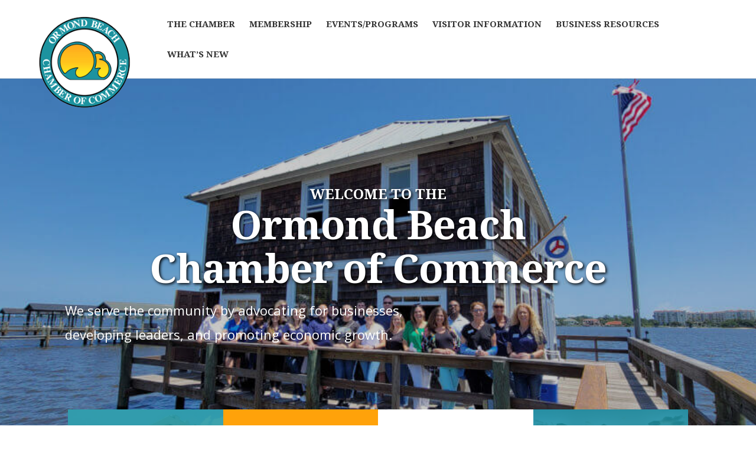

--- FILE ---
content_type: text/html; charset=UTF-8
request_url: https://www.ormondchamber.com/
body_size: 54507
content:
<!DOCTYPE html><html lang="en-US"><head><meta charset="UTF-8" /><meta name="viewport" content="width=device-width, initial-scale=1.0" /><meta http-equiv="X-UA-Compatible" content="IE=edge" /><link rel="profile" href="http://gmpg.org/xfn/11" /><link rel="pingback" href="https://www.ormondchamber.com/xmlrpc.php" /> <!--[if lt IE 9]> <script src="https://www.ormondchamber.com/wp-content/themes/bb-theme/js/html5shiv.js"></script> <script src="https://www.ormondchamber.com/wp-content/themes/bb-theme/js/respond.min.js"></script> <![endif]--><meta name='robots' content='index, follow, max-image-preview:large, max-snippet:-1, max-video-preview:-1' /><link media="all" href="https://www.ormondchamber.com/wp-content/cache/autoptimize/140/css/autoptimize_5bda2c1897bb2ea9a9d288b27d7793c2.css" rel="stylesheet"><title>Home - Ormond Beach Chamber of Commerce</title><link rel="canonical" href="https://www.ormondchamber.com/" /><meta property="og:locale" content="en_US" /><meta property="og:type" content="website" /><meta property="og:title" content="Home" /><meta property="og:description" content="WELCOME TO THE Ormond BeachChamber of Commerce We serve the community by advocating for businesses, developing leaders, and promoting economic growth. address card icon Directory pencil icon Join lock icon Login calendar icon Events We Value Branding, Relevance, Advocacy, Leadership, and Support. Why Join the Chamber? Chamber investment perks for you and your employees: Learning&hellip;" /><meta property="og:url" content="https://www.ormondchamber.com/" /><meta property="og:site_name" content="Ormond Beach Chamber of Commerce" /><meta property="article:modified_time" content="2026-01-28T19:38:38+00:00" /><meta property="og:image" content="https://growthzonecmsprodeastus.azureedge.net/sites/140/2023/08/Chamber-Color-Logo-New-175.png" /><meta property="og:image:width" content="178" /><meta property="og:image:height" content="175" /><meta property="og:image:type" content="image/png" /><meta name="twitter:card" content="summary_large_image" /><meta name="twitter:label1" content="Est. reading time" /><meta name="twitter:data1" content="7 minutes" /> <script type="application/ld+json" class="yoast-schema-graph">{"@context":"https://schema.org","@graph":[{"@type":"WebSite","@id":"https://www.ormondchamber.com/#website","url":"https://www.ormondchamber.com/","name":"Ormond Beach Chamber of Commerce","description":"","potentialAction":[{"@type":"SearchAction","target":{"@type":"EntryPoint","urlTemplate":"https://www.ormondchamber.com/?s={search_term_string}"},"query-input":"required name=search_term_string"}],"inLanguage":"en-US"},{"@type":"ImageObject","@id":"https://www.ormondchamber.com/#primaryimage","inLanguage":"en-US","url":"https://growthzonecmsprodeastus.azureedge.net/sites/140/2023/08/Chamber-Color-Logo-New-175.png","contentUrl":"https://growthzonecmsprodeastus.azureedge.net/sites/140/2023/08/Chamber-Color-Logo-New-175.png","width":178,"height":175,"caption":"ormond beach logo"},{"@type":"WebPage","@id":"https://www.ormondchamber.com/#webpage","url":"https://www.ormondchamber.com/","name":"Home - Ormond Beach Chamber of Commerce","isPartOf":{"@id":"https://www.ormondchamber.com/#website"},"primaryImageOfPage":{"@id":"https://www.ormondchamber.com/#primaryimage"},"datePublished":"2016-06-28T19:14:49+00:00","dateModified":"2026-01-28T19:38:38+00:00","breadcrumb":{"@id":"https://www.ormondchamber.com/#breadcrumb"},"inLanguage":"en-US","potentialAction":[{"@type":"ReadAction","target":["https://www.ormondchamber.com/"]}]},{"@type":"BreadcrumbList","@id":"https://www.ormondchamber.com/#breadcrumb","itemListElement":[{"@type":"ListItem","position":1,"name":"Home"}]}]}</script> <link rel='dns-prefetch' href='//www.ormondchamber.com' /><link rel='dns-prefetch' href='//use.fontawesome.com' /><link rel='dns-prefetch' href='//fonts.googleapis.com' /><link href='https://fonts.gstatic.com' crossorigin rel='preconnect' /><link rel="alternate" type="application/rss+xml" title="Ormond Beach Chamber of Commerce &raquo; Feed" href="https://www.ormondchamber.com/feed/" /><link rel="alternate" type="application/rss+xml" title="Ormond Beach Chamber of Commerce &raquo; Comments Feed" href="https://www.ormondchamber.com/comments/feed/" /><link rel="preload" href="https://www.ormondchamber.com/wp-content/plugins/bb-plugin/fonts/fontawesome/5.15.4/webfonts/fa-solid-900.woff2" as="font" type="font/woff2" crossorigin="anonymous"><link rel="preload" href="https://www.ormondchamber.com/wp-content/plugins/bb-plugin/fonts/fontawesome/5.15.4/webfonts/fa-brands-400.woff2" as="font" type="font/woff2" crossorigin="anonymous"> <script defer src="[data-uri]"></script> <style>img.wp-smiley,
img.emoji {
	display: inline !important;
	border: none !important;
	box-shadow: none !important;
	height: 1em !important;
	width: 1em !important;
	margin: 0 0.07em !important;
	vertical-align: -0.1em !important;
	background: none !important;
	padding: 0 !important;
}</style><style id='wp-block-library-theme-inline-css'>.wp-block-audio figcaption{color:#555;font-size:13px;text-align:center}.is-dark-theme .wp-block-audio figcaption{color:hsla(0,0%,100%,.65)}.wp-block-audio{margin:0 0 1em}.wp-block-code{border:1px solid #ccc;border-radius:4px;font-family:Menlo,Consolas,monaco,monospace;padding:.8em 1em}.wp-block-embed figcaption{color:#555;font-size:13px;text-align:center}.is-dark-theme .wp-block-embed figcaption{color:hsla(0,0%,100%,.65)}.wp-block-embed{margin:0 0 1em}.blocks-gallery-caption{color:#555;font-size:13px;text-align:center}.is-dark-theme .blocks-gallery-caption{color:hsla(0,0%,100%,.65)}.wp-block-image figcaption{color:#555;font-size:13px;text-align:center}.is-dark-theme .wp-block-image figcaption{color:hsla(0,0%,100%,.65)}.wp-block-image{margin:0 0 1em}.wp-block-pullquote{border-top:4px solid;border-bottom:4px solid;margin-bottom:1.75em;color:currentColor}.wp-block-pullquote__citation,.wp-block-pullquote cite,.wp-block-pullquote footer{color:currentColor;text-transform:uppercase;font-size:.8125em;font-style:normal}.wp-block-quote{border-left:.25em solid;margin:0 0 1.75em;padding-left:1em}.wp-block-quote cite,.wp-block-quote footer{color:currentColor;font-size:.8125em;position:relative;font-style:normal}.wp-block-quote.has-text-align-right{border-left:none;border-right:.25em solid;padding-left:0;padding-right:1em}.wp-block-quote.has-text-align-center{border:none;padding-left:0}.wp-block-quote.is-large,.wp-block-quote.is-style-large,.wp-block-quote.is-style-plain{border:none}.wp-block-search .wp-block-search__label{font-weight:700}.wp-block-search__button{border:1px solid #ccc;padding:.375em .625em}:where(.wp-block-group.has-background){padding:1.25em 2.375em}.wp-block-separator.has-css-opacity{opacity:.4}.wp-block-separator{border:none;border-bottom:2px solid;margin-left:auto;margin-right:auto}.wp-block-separator.has-alpha-channel-opacity{opacity:1}.wp-block-separator:not(.is-style-wide):not(.is-style-dots){width:100px}.wp-block-separator.has-background:not(.is-style-dots){border-bottom:none;height:1px}.wp-block-separator.has-background:not(.is-style-wide):not(.is-style-dots){height:2px}.wp-block-table{margin:"0 0 1em 0"}.wp-block-table thead{border-bottom:3px solid}.wp-block-table tfoot{border-top:3px solid}.wp-block-table td,.wp-block-table th{word-break:normal}.wp-block-table figcaption{color:#555;font-size:13px;text-align:center}.is-dark-theme .wp-block-table figcaption{color:hsla(0,0%,100%,.65)}.wp-block-video figcaption{color:#555;font-size:13px;text-align:center}.is-dark-theme .wp-block-video figcaption{color:hsla(0,0%,100%,.65)}.wp-block-video{margin:0 0 1em}.wp-block-template-part.has-background{padding:1.25em 2.375em;margin-top:0;margin-bottom:0}</style><style id='global-styles-inline-css'>body{--wp--preset--color--black: #000000;--wp--preset--color--cyan-bluish-gray: #abb8c3;--wp--preset--color--white: #ffffff;--wp--preset--color--pale-pink: #f78da7;--wp--preset--color--vivid-red: #cf2e2e;--wp--preset--color--luminous-vivid-orange: #ff6900;--wp--preset--color--luminous-vivid-amber: #fcb900;--wp--preset--color--light-green-cyan: #7bdcb5;--wp--preset--color--vivid-green-cyan: #00d084;--wp--preset--color--pale-cyan-blue: #8ed1fc;--wp--preset--color--vivid-cyan-blue: #0693e3;--wp--preset--color--vivid-purple: #9b51e0;--wp--preset--gradient--vivid-cyan-blue-to-vivid-purple: linear-gradient(135deg,rgba(6,147,227,1) 0%,rgb(155,81,224) 100%);--wp--preset--gradient--light-green-cyan-to-vivid-green-cyan: linear-gradient(135deg,rgb(122,220,180) 0%,rgb(0,208,130) 100%);--wp--preset--gradient--luminous-vivid-amber-to-luminous-vivid-orange: linear-gradient(135deg,rgba(252,185,0,1) 0%,rgba(255,105,0,1) 100%);--wp--preset--gradient--luminous-vivid-orange-to-vivid-red: linear-gradient(135deg,rgba(255,105,0,1) 0%,rgb(207,46,46) 100%);--wp--preset--gradient--very-light-gray-to-cyan-bluish-gray: linear-gradient(135deg,rgb(238,238,238) 0%,rgb(169,184,195) 100%);--wp--preset--gradient--cool-to-warm-spectrum: linear-gradient(135deg,rgb(74,234,220) 0%,rgb(151,120,209) 20%,rgb(207,42,186) 40%,rgb(238,44,130) 60%,rgb(251,105,98) 80%,rgb(254,248,76) 100%);--wp--preset--gradient--blush-light-purple: linear-gradient(135deg,rgb(255,206,236) 0%,rgb(152,150,240) 100%);--wp--preset--gradient--blush-bordeaux: linear-gradient(135deg,rgb(254,205,165) 0%,rgb(254,45,45) 50%,rgb(107,0,62) 100%);--wp--preset--gradient--luminous-dusk: linear-gradient(135deg,rgb(255,203,112) 0%,rgb(199,81,192) 50%,rgb(65,88,208) 100%);--wp--preset--gradient--pale-ocean: linear-gradient(135deg,rgb(255,245,203) 0%,rgb(182,227,212) 50%,rgb(51,167,181) 100%);--wp--preset--gradient--electric-grass: linear-gradient(135deg,rgb(202,248,128) 0%,rgb(113,206,126) 100%);--wp--preset--gradient--midnight: linear-gradient(135deg,rgb(2,3,129) 0%,rgb(40,116,252) 100%);--wp--preset--duotone--dark-grayscale: url('#wp-duotone-dark-grayscale');--wp--preset--duotone--grayscale: url('#wp-duotone-grayscale');--wp--preset--duotone--purple-yellow: url('#wp-duotone-purple-yellow');--wp--preset--duotone--blue-red: url('#wp-duotone-blue-red');--wp--preset--duotone--midnight: url('#wp-duotone-midnight');--wp--preset--duotone--magenta-yellow: url('#wp-duotone-magenta-yellow');--wp--preset--duotone--purple-green: url('#wp-duotone-purple-green');--wp--preset--duotone--blue-orange: url('#wp-duotone-blue-orange');--wp--preset--font-size--small: 13px;--wp--preset--font-size--medium: 20px;--wp--preset--font-size--large: 36px;--wp--preset--font-size--x-large: 42px;--wp--preset--spacing--20: 0.44rem;--wp--preset--spacing--30: 0.67rem;--wp--preset--spacing--40: 1rem;--wp--preset--spacing--50: 1.5rem;--wp--preset--spacing--60: 2.25rem;--wp--preset--spacing--70: 3.38rem;--wp--preset--spacing--80: 5.06rem;}:where(.is-layout-flex){gap: 0.5em;}body .is-layout-flow > .alignleft{float: left;margin-inline-start: 0;margin-inline-end: 2em;}body .is-layout-flow > .alignright{float: right;margin-inline-start: 2em;margin-inline-end: 0;}body .is-layout-flow > .aligncenter{margin-left: auto !important;margin-right: auto !important;}body .is-layout-constrained > .alignleft{float: left;margin-inline-start: 0;margin-inline-end: 2em;}body .is-layout-constrained > .alignright{float: right;margin-inline-start: 2em;margin-inline-end: 0;}body .is-layout-constrained > .aligncenter{margin-left: auto !important;margin-right: auto !important;}body .is-layout-constrained > :where(:not(.alignleft):not(.alignright):not(.alignfull)){max-width: var(--wp--style--global--content-size);margin-left: auto !important;margin-right: auto !important;}body .is-layout-constrained > .alignwide{max-width: var(--wp--style--global--wide-size);}body .is-layout-flex{display: flex;}body .is-layout-flex{flex-wrap: wrap;align-items: center;}body .is-layout-flex > *{margin: 0;}:where(.wp-block-columns.is-layout-flex){gap: 2em;}.has-black-color{color: var(--wp--preset--color--black) !important;}.has-cyan-bluish-gray-color{color: var(--wp--preset--color--cyan-bluish-gray) !important;}.has-white-color{color: var(--wp--preset--color--white) !important;}.has-pale-pink-color{color: var(--wp--preset--color--pale-pink) !important;}.has-vivid-red-color{color: var(--wp--preset--color--vivid-red) !important;}.has-luminous-vivid-orange-color{color: var(--wp--preset--color--luminous-vivid-orange) !important;}.has-luminous-vivid-amber-color{color: var(--wp--preset--color--luminous-vivid-amber) !important;}.has-light-green-cyan-color{color: var(--wp--preset--color--light-green-cyan) !important;}.has-vivid-green-cyan-color{color: var(--wp--preset--color--vivid-green-cyan) !important;}.has-pale-cyan-blue-color{color: var(--wp--preset--color--pale-cyan-blue) !important;}.has-vivid-cyan-blue-color{color: var(--wp--preset--color--vivid-cyan-blue) !important;}.has-vivid-purple-color{color: var(--wp--preset--color--vivid-purple) !important;}.has-black-background-color{background-color: var(--wp--preset--color--black) !important;}.has-cyan-bluish-gray-background-color{background-color: var(--wp--preset--color--cyan-bluish-gray) !important;}.has-white-background-color{background-color: var(--wp--preset--color--white) !important;}.has-pale-pink-background-color{background-color: var(--wp--preset--color--pale-pink) !important;}.has-vivid-red-background-color{background-color: var(--wp--preset--color--vivid-red) !important;}.has-luminous-vivid-orange-background-color{background-color: var(--wp--preset--color--luminous-vivid-orange) !important;}.has-luminous-vivid-amber-background-color{background-color: var(--wp--preset--color--luminous-vivid-amber) !important;}.has-light-green-cyan-background-color{background-color: var(--wp--preset--color--light-green-cyan) !important;}.has-vivid-green-cyan-background-color{background-color: var(--wp--preset--color--vivid-green-cyan) !important;}.has-pale-cyan-blue-background-color{background-color: var(--wp--preset--color--pale-cyan-blue) !important;}.has-vivid-cyan-blue-background-color{background-color: var(--wp--preset--color--vivid-cyan-blue) !important;}.has-vivid-purple-background-color{background-color: var(--wp--preset--color--vivid-purple) !important;}.has-black-border-color{border-color: var(--wp--preset--color--black) !important;}.has-cyan-bluish-gray-border-color{border-color: var(--wp--preset--color--cyan-bluish-gray) !important;}.has-white-border-color{border-color: var(--wp--preset--color--white) !important;}.has-pale-pink-border-color{border-color: var(--wp--preset--color--pale-pink) !important;}.has-vivid-red-border-color{border-color: var(--wp--preset--color--vivid-red) !important;}.has-luminous-vivid-orange-border-color{border-color: var(--wp--preset--color--luminous-vivid-orange) !important;}.has-luminous-vivid-amber-border-color{border-color: var(--wp--preset--color--luminous-vivid-amber) !important;}.has-light-green-cyan-border-color{border-color: var(--wp--preset--color--light-green-cyan) !important;}.has-vivid-green-cyan-border-color{border-color: var(--wp--preset--color--vivid-green-cyan) !important;}.has-pale-cyan-blue-border-color{border-color: var(--wp--preset--color--pale-cyan-blue) !important;}.has-vivid-cyan-blue-border-color{border-color: var(--wp--preset--color--vivid-cyan-blue) !important;}.has-vivid-purple-border-color{border-color: var(--wp--preset--color--vivid-purple) !important;}.has-vivid-cyan-blue-to-vivid-purple-gradient-background{background: var(--wp--preset--gradient--vivid-cyan-blue-to-vivid-purple) !important;}.has-light-green-cyan-to-vivid-green-cyan-gradient-background{background: var(--wp--preset--gradient--light-green-cyan-to-vivid-green-cyan) !important;}.has-luminous-vivid-amber-to-luminous-vivid-orange-gradient-background{background: var(--wp--preset--gradient--luminous-vivid-amber-to-luminous-vivid-orange) !important;}.has-luminous-vivid-orange-to-vivid-red-gradient-background{background: var(--wp--preset--gradient--luminous-vivid-orange-to-vivid-red) !important;}.has-very-light-gray-to-cyan-bluish-gray-gradient-background{background: var(--wp--preset--gradient--very-light-gray-to-cyan-bluish-gray) !important;}.has-cool-to-warm-spectrum-gradient-background{background: var(--wp--preset--gradient--cool-to-warm-spectrum) !important;}.has-blush-light-purple-gradient-background{background: var(--wp--preset--gradient--blush-light-purple) !important;}.has-blush-bordeaux-gradient-background{background: var(--wp--preset--gradient--blush-bordeaux) !important;}.has-luminous-dusk-gradient-background{background: var(--wp--preset--gradient--luminous-dusk) !important;}.has-pale-ocean-gradient-background{background: var(--wp--preset--gradient--pale-ocean) !important;}.has-electric-grass-gradient-background{background: var(--wp--preset--gradient--electric-grass) !important;}.has-midnight-gradient-background{background: var(--wp--preset--gradient--midnight) !important;}.has-small-font-size{font-size: var(--wp--preset--font-size--small) !important;}.has-medium-font-size{font-size: var(--wp--preset--font-size--medium) !important;}.has-large-font-size{font-size: var(--wp--preset--font-size--large) !important;}.has-x-large-font-size{font-size: var(--wp--preset--font-size--x-large) !important;}
.wp-block-navigation a:where(:not(.wp-element-button)){color: inherit;}
:where(.wp-block-columns.is-layout-flex){gap: 2em;}
.wp-block-pullquote{font-size: 1.5em;line-height: 1.6;}</style><link rel='stylesheet' id='font-awesome-5-css' href='https://use.fontawesome.com/releases/v5.15.4/css/all.css?ver=2.6.3.1' media='all' /><style id='fl-builder-layout-39227-inline-css'>.fl-builder-content *,.fl-builder-content *:before,.fl-builder-content *:after {-webkit-box-sizing: border-box;-moz-box-sizing: border-box;box-sizing: border-box;}.fl-row:before,.fl-row:after,.fl-row-content:before,.fl-row-content:after,.fl-col-group:before,.fl-col-group:after,.fl-col:before,.fl-col:after,.fl-module:before,.fl-module:after,.fl-module-content:before,.fl-module-content:after {display: table;content: " ";}.fl-row:after,.fl-row-content:after,.fl-col-group:after,.fl-col:after,.fl-module:after,.fl-module-content:after {clear: both;}.fl-clear {clear: both;}.fl-clearfix:before,.fl-clearfix:after {display: table;content: " ";}.fl-clearfix:after {clear: both;}.sr-only {position: absolute;width: 1px;height: 1px;padding: 0;overflow: hidden;clip: rect(0,0,0,0);white-space: nowrap;border: 0;}.fl-visible-large,.fl-visible-large-medium,.fl-visible-medium,.fl-visible-medium-mobile,.fl-visible-mobile,.fl-col-group .fl-visible-medium.fl-col,.fl-col-group .fl-visible-medium-mobile.fl-col,.fl-col-group .fl-visible-mobile.fl-col {display: none;}.fl-row,.fl-row-content {margin-left: auto;margin-right: auto;min-width: 0;}.fl-row-content-wrap {position: relative;}.fl-builder-mobile .fl-row-bg-photo .fl-row-content-wrap {background-attachment: scroll;}.fl-row-bg-video,.fl-row-bg-video .fl-row-content,.fl-row-bg-embed,.fl-row-bg-embed .fl-row-content {position: relative;}.fl-row-bg-video .fl-bg-video,.fl-row-bg-embed .fl-bg-embed-code {bottom: 0;left: 0;overflow: hidden;position: absolute;right: 0;top: 0;}.fl-row-bg-video .fl-bg-video video,.fl-row-bg-embed .fl-bg-embed-code video {bottom: 0;left: 0px;max-width: none;position: absolute;right: 0;top: 0px;}.fl-row-bg-video .fl-bg-video video {min-width: 100%;min-height: 100%;width: auto;height: auto;}.fl-row-bg-video .fl-bg-video iframe,.fl-row-bg-embed .fl-bg-embed-code iframe {pointer-events: none;width: 100vw;height: 56.25vw; max-width: none;min-height: 100vh;min-width: 177.77vh; position: absolute;top: 50%;left: 50%;transform: translate(-50%, -50%);-ms-transform: translate(-50%, -50%); -webkit-transform: translate(-50%, -50%); }.fl-bg-video-fallback {background-position: 50% 50%;background-repeat: no-repeat;background-size: cover;bottom: 0px;left: 0px;position: absolute;right: 0px;top: 0px;}.fl-row-bg-slideshow,.fl-row-bg-slideshow .fl-row-content {position: relative;}.fl-row .fl-bg-slideshow {bottom: 0;left: 0;overflow: hidden;position: absolute;right: 0;top: 0;z-index: 0;}.fl-builder-edit .fl-row .fl-bg-slideshow * {bottom: 0;height: auto !important;left: 0;position: absolute !important;right: 0;top: 0;}.fl-row-bg-overlay .fl-row-content-wrap:after {border-radius: inherit;content: '';display: block;position: absolute;top: 0;right: 0;bottom: 0;left: 0;z-index: 0;}.fl-row-bg-overlay .fl-row-content {position: relative;z-index: 1;}.fl-row-custom-height .fl-row-content-wrap {display: -webkit-box;display: -webkit-flex;display: -ms-flexbox;display: flex;min-height: 100vh;}.fl-row-overlap-top .fl-row-content-wrap {display: -webkit-inline-box;display: -webkit-inline-flex;display: -moz-inline-box;display: -ms-inline-flexbox;display: inline-flex;width: 100%;}.fl-row-custom-height .fl-row-content-wrap {min-height: 0;}.fl-row-full-height .fl-row-content,.fl-row-custom-height .fl-row-content {-webkit-box-flex: 1 1 auto; -moz-box-flex: 1 1 auto;-webkit-flex: 1 1 auto;-ms-flex: 1 1 auto;flex: 1 1 auto;}.fl-row-full-height .fl-row-full-width.fl-row-content,.fl-row-custom-height .fl-row-full-width.fl-row-content {max-width: 100%;width: 100%;}.fl-builder-ie-11 .fl-row.fl-row-full-height:not(.fl-visible-medium):not(.fl-visible-medium-mobile):not(.fl-visible-mobile),.fl-builder-ie-11 .fl-row.fl-row-custom-height:not(.fl-visible-medium):not(.fl-visible-medium-mobile):not(.fl-visible-mobile) {display: flex;flex-direction: column;height: 100%;}.fl-builder-ie-11 .fl-row-full-height .fl-row-content-wrap,.fl-builder-ie-11 .fl-row-custom-height .fl-row-content-wrap {height: auto;}.fl-builder-ie-11 .fl-row-full-height .fl-row-content,.fl-builder-ie-11 .fl-row-custom-height .fl-row-content {flex: 0 0 auto;flex-basis: 100%;margin: 0;}.fl-builder-ie-11 .fl-row-full-height.fl-row-align-top .fl-row-content,.fl-builder-ie-11 .fl-row-full-height.fl-row-align-bottom .fl-row-content,.fl-builder-ie-11 .fl-row-custom-height.fl-row-align-top .fl-row-content,.fl-builder-ie-11 .fl-row-custom-height.fl-row-align-bottom .fl-row-content {margin: 0 auto;}.fl-builder-ie-11 .fl-row-full-height.fl-row-align-center .fl-col-group:not(.fl-col-group-equal-height),.fl-builder-ie-11 .fl-row-custom-height.fl-row-align-center .fl-col-group:not(.fl-col-group-equal-height) {display: flex;align-items: center;justify-content: center;-webkit-align-items: center;-webkit-box-align: center;-webkit-box-pack: center;-webkit-justify-content: center;-ms-flex-align: center;-ms-flex-pack: center;}.fl-row-full-height.fl-row-align-center .fl-row-content-wrap,.fl-row-custom-height.fl-row-align-center .fl-row-content-wrap {align-items: center;justify-content: center;-webkit-align-items: center;-webkit-box-align: center;-webkit-box-pack: center;-webkit-justify-content: center;-ms-flex-align: center;-ms-flex-pack: center;}.fl-row-full-height.fl-row-align-bottom .fl-row-content-wrap,.fl-row-custom-height.fl-row-align-bottom .fl-row-content-wrap {align-items: flex-end;justify-content: flex-end;-webkit-align-items: flex-end;-webkit-justify-content: flex-end;-webkit-box-align: end;-webkit-box-pack: end;-ms-flex-align: end;-ms-flex-pack: end;}.fl-builder-ie-11 .fl-row-full-height.fl-row-align-bottom .fl-row-content-wrap,.fl-builder-ie-11 .fl-row-custom-height.fl-row-align-bottom .fl-row-content-wrap {justify-content: flex-start;-webkit-justify-content: flex-start;}.fl-col-group-equal-height,.fl-col-group-equal-height .fl-col,.fl-col-group-equal-height .fl-col-content{display: -webkit-box;display: -webkit-flex;display: -ms-flexbox;display: flex;}.fl-col-group-equal-height{-webkit-flex-wrap: wrap;-ms-flex-wrap: wrap;flex-wrap: wrap;width: 100%;}.fl-col-group-equal-height.fl-col-group-has-child-loading {-webkit-flex-wrap: nowrap;-ms-flex-wrap: nowrap;flex-wrap: nowrap;}.fl-col-group-equal-height .fl-col,.fl-col-group-equal-height .fl-col-content{-webkit-box-flex: 1 1 auto; -moz-box-flex: 1 1 auto;-webkit-flex: 1 1 auto;-ms-flex: 1 1 auto;flex: 1 1 auto;}.fl-col-group-equal-height .fl-col-content{-webkit-box-orient: vertical; -webkit-box-direction: normal;-webkit-flex-direction: column;-ms-flex-direction: column;flex-direction: column; flex-shrink: 1; min-width: 1px; max-width: 100%;width: 100%;}.fl-col-group-equal-height:before,.fl-col-group-equal-height .fl-col:before,.fl-col-group-equal-height .fl-col-content:before,.fl-col-group-equal-height:after,.fl-col-group-equal-height .fl-col:after,.fl-col-group-equal-height .fl-col-content:after{content: none;}.fl-col-group-nested.fl-col-group-equal-height.fl-col-group-align-top .fl-col-content,.fl-col-group-equal-height.fl-col-group-align-top .fl-col-content {justify-content: flex-start;-webkit-justify-content: flex-start;}.fl-col-group-nested.fl-col-group-equal-height.fl-col-group-align-center .fl-col-content,.fl-col-group-equal-height.fl-col-group-align-center .fl-col-content {align-items: center;justify-content: center;-webkit-align-items: center;-webkit-box-align: center;-webkit-box-pack: center;-webkit-justify-content: center;-ms-flex-align: center;-ms-flex-pack: center;}.fl-col-group-nested.fl-col-group-equal-height.fl-col-group-align-bottom .fl-col-content,.fl-col-group-equal-height.fl-col-group-align-bottom .fl-col-content {justify-content: flex-end;-webkit-justify-content: flex-end;-webkit-box-align: end;-webkit-box-pack: end;-ms-flex-pack: end;}.fl-col-group-equal-height.fl-col-group-align-center .fl-module,.fl-col-group-equal-height.fl-col-group-align-center .fl-col-group {width: 100%;}.fl-builder-ie-11 .fl-col-group-equal-height,.fl-builder-ie-11 .fl-col-group-equal-height .fl-col,.fl-builder-ie-11 .fl-col-group-equal-height .fl-col-content,.fl-builder-ie-11 .fl-col-group-equal-height .fl-module,.fl-col-group-equal-height.fl-col-group-align-center .fl-col-group {min-height: 1px;}.fl-col {float: left;min-height: 1px;}.fl-col-bg-overlay .fl-col-content {position: relative;}.fl-col-bg-overlay .fl-col-content:after {border-radius: inherit;content: '';display: block;position: absolute;top: 0;right: 0;bottom: 0;left: 0;z-index: 0;}.fl-col-bg-overlay .fl-module {position: relative;z-index: 2;}.fl-module img {max-width: 100%;}.fl-builder-module-template {margin: 0 auto;max-width: 1100px;padding: 20px;}.fl-builder-content a.fl-button,.fl-builder-content a.fl-button:visited {border-radius: 4px;-moz-border-radius: 4px;-webkit-border-radius: 4px;display: inline-block;font-size: 16px;font-weight: normal;line-height: 18px;padding: 12px 24px;text-decoration: none;text-shadow: none;}.fl-builder-content .fl-button:hover {text-decoration: none;}.fl-builder-content .fl-button:active {position: relative;top: 1px;}.fl-builder-content .fl-button-width-full .fl-button {display: block;text-align: center;}.fl-builder-content .fl-button-width-custom .fl-button {display: inline-block;text-align: center;max-width: 100%;}.fl-builder-content .fl-button-left {text-align: left;}.fl-builder-content .fl-button-center {text-align: center;}.fl-builder-content .fl-button-right {text-align: right;}.fl-builder-content .fl-button i {font-size: 1.3em;height: auto;margin-right:8px;vertical-align: middle;width: auto;}.fl-builder-content .fl-button i.fl-button-icon-after {margin-left: 8px;margin-right: 0;}.fl-builder-content .fl-button-has-icon .fl-button-text {vertical-align: middle;}.fl-icon-wrap {display: inline-block;}.fl-icon {display: table-cell;vertical-align: middle;}.fl-icon a {text-decoration: none;}.fl-icon i {float: right;height: auto;width: auto;}.fl-icon i:before {border: none !important;height: auto;width: auto;}.fl-icon-text {display: table-cell;text-align: left;padding-left: 15px;vertical-align: middle;}.fl-icon-text-empty {display: none;}.fl-icon-text *:last-child {margin: 0 !important;padding: 0 !important;}.fl-icon-text a {text-decoration: none;}.fl-icon-text span {display: block;}.fl-icon-text span.mce-edit-focus {min-width: 1px;}.fl-photo {line-height: 0;position: relative;}.fl-photo-align-left {text-align: left;}.fl-photo-align-center {text-align: center;}.fl-photo-align-right {text-align: right;}.fl-photo-content {display: inline-block;line-height: 0;position: relative;max-width: 100%;}.fl-photo-img-svg {width: 100%;}.fl-photo-content img {display: inline;height: auto;max-width: 100%;}.fl-photo-crop-circle img {-webkit-border-radius: 100%;-moz-border-radius: 100%;border-radius: 100%;}.fl-photo-caption {font-size: 13px;line-height: 18px;overflow: hidden;text-overflow: ellipsis;}.fl-photo-caption-below {padding-bottom: 20px;padding-top: 10px;}.fl-photo-caption-hover {background: rgba(0,0,0,0.7);bottom: 0;color: #fff;left: 0;opacity: 0;filter: alpha(opacity = 0);padding: 10px 15px;position: absolute;right: 0;-webkit-transition:opacity 0.3s ease-in;-moz-transition:opacity 0.3s ease-in;transition:opacity 0.3s ease-in;}.fl-photo-content:hover .fl-photo-caption-hover {opacity: 100;filter: alpha(opacity = 100);}.fl-builder-pagination,.fl-builder-pagination-load-more {padding: 40px 0;}.fl-builder-pagination ul.page-numbers {list-style: none;margin: 0;padding: 0;text-align: center;}.fl-builder-pagination li {display: inline-block;list-style: none;margin: 0;padding: 0;}.fl-builder-pagination li a.page-numbers,.fl-builder-pagination li span.page-numbers {border: 1px solid #e6e6e6;display: inline-block;padding: 5px 10px;margin: 0 0 5px;}.fl-builder-pagination li a.page-numbers:hover,.fl-builder-pagination li span.current {background: #f5f5f5;text-decoration: none;}.fl-slideshow,.fl-slideshow * {-webkit-box-sizing: content-box;-moz-box-sizing: content-box;box-sizing: content-box;}.fl-slideshow .fl-slideshow-image img {max-width: none !important;}.fl-slideshow-social {line-height: 0 !important;}.fl-slideshow-social * {margin: 0 !important;}.fl-builder-content .bx-wrapper .bx-viewport {background: transparent;border: none;box-shadow: none;-moz-box-shadow: none;-webkit-box-shadow: none;left: 0;}.mfp-wrap button.mfp-arrow,.mfp-wrap button.mfp-arrow:active,.mfp-wrap button.mfp-arrow:hover,.mfp-wrap button.mfp-arrow:focus {background: transparent !important;border: none !important;outline: none;position: absolute;top: 50%;box-shadow: none !important;-moz-box-shadow: none !important;-webkit-box-shadow: none !important;}.mfp-wrap .mfp-close,.mfp-wrap .mfp-close:active,.mfp-wrap .mfp-close:hover,.mfp-wrap .mfp-close:focus {background: transparent !important;border: none !important;outline: none;position: absolute;top: 0;box-shadow: none !important;-moz-box-shadow: none !important;-webkit-box-shadow: none !important;}.admin-bar .mfp-wrap .mfp-close,.admin-bar .mfp-wrap .mfp-close:active,.admin-bar .mfp-wrap .mfp-close:hover,.admin-bar .mfp-wrap .mfp-close:focus {top: 32px!important;}img.mfp-img {padding: 0;}.mfp-counter {display: none;}.mfp-wrap .mfp-preloader.fa {font-size: 30px;}.fl-form-field {margin-bottom: 15px;}.fl-form-field input.fl-form-error {border-color: #DD6420;}.fl-form-error-message {clear: both;color: #DD6420;display: none;padding-top: 8px;font-size: 12px;font-weight: lighter;}.fl-form-button-disabled {opacity: 0.5;}.fl-animation {opacity: 0;}.fl-builder-preview .fl-animation,.fl-builder-edit .fl-animation,.fl-animated {opacity: 1;}.fl-animated {animation-fill-mode: both;-webkit-animation-fill-mode: both;}.fl-button.fl-button-icon-animation i {width: 0 !important;opacity: 0;-ms-filter: "alpha(opacity=0)";transition: all 0.2s ease-out;-webkit-transition: all 0.2s ease-out;}.fl-button.fl-button-icon-animation:hover i {opacity: 1! important;-ms-filter: "alpha(opacity=100)";}.fl-button.fl-button-icon-animation i.fl-button-icon-after {margin-left: 0px !important;}.fl-button.fl-button-icon-animation:hover i.fl-button-icon-after {margin-left: 10px !important;}.fl-button.fl-button-icon-animation i.fl-button-icon-before {margin-right: 0 !important;}.fl-button.fl-button-icon-animation:hover i.fl-button-icon-before {margin-right: 20px !important;margin-left: -10px;}.single:not(.woocommerce).single-fl-builder-template .fl-content {width: 100%;}.fl-builder-layer {position: absolute;top:0;left:0;right: 0;bottom: 0;z-index: 0;pointer-events: none;overflow: hidden;}.fl-builder-shape-layer {z-index: 0;}.fl-builder-shape-layer.fl-builder-bottom-edge-layer {z-index: 1;}.fl-row-bg-overlay .fl-builder-shape-layer {z-index: 1;}.fl-row-bg-overlay .fl-builder-shape-layer.fl-builder-bottom-edge-layer {z-index: 2;}.fl-row-has-layers .fl-row-content {z-index: 1;}.fl-row-bg-overlay .fl-row-content {z-index: 2;}.fl-builder-layer > * {display: block;position: absolute;top:0;left:0;width: 100%;}.fl-builder-layer + .fl-row-content {position: relative;}.fl-builder-layer .fl-shape {fill: #aaa;stroke: none;stroke-width: 0;width:100%;}@supports (-webkit-touch-callout: inherit) {.fl-row.fl-row-bg-parallax .fl-row-content-wrap,.fl-row.fl-row-bg-fixed .fl-row-content-wrap {background-position: center !important;background-attachment: scroll !important;}}@supports (-webkit-touch-callout: none) {.fl-row.fl-row-bg-fixed .fl-row-content-wrap {background-position: center !important;background-attachment: scroll !important;}}.fl-row-fixed-width { max-width: 1100px; }.fl-row-content-wrap{margin-top: 0px;margin-right: 0px;margin-bottom: 0px;margin-left: 0px;}.fl-row-content-wrap{padding-top: 20px;padding-right: 20px;padding-bottom: 20px;padding-left: 20px;}.fl-module-content{margin-top: 20px;margin-right: 20px;margin-bottom: 20px;margin-left: 20px;}@media (max-width: 1200px) { body.fl-builder-ie-11 .fl-row.fl-row-full-height.fl-visible-xl,body.fl-builder-ie-11 .fl-row.fl-row-custom-height.fl-visible-xl {display: none !important;}.fl-visible-xl,.fl-visible-medium,.fl-visible-medium-mobile,.fl-visible-mobile,.fl-col-group .fl-visible-xl.fl-col,.fl-col-group .fl-visible-medium.fl-col,.fl-col-group .fl-visible-medium-mobile.fl-col,.fl-col-group .fl-visible-mobile.fl-col {display: none;}.fl-visible-desktop,.fl-visible-desktop-medium,.fl-visible-large,.fl-visible-large-medium,.fl-col-group .fl-visible-desktop.fl-col,.fl-col-group .fl-visible-desktop-medium.fl-col,.fl-col-group .fl-visible-large.fl-col,.fl-col-group .fl-visible-large-medium.fl-col {display: block;}.fl-col-group-equal-height .fl-visible-desktop.fl-col,.fl-col-group-equal-height .fl-visible-desktop-medium.fl-col,.fl-col-group-equal-height .fl-visible-large.fl-col,.fl-col-group-equal-height .fl-visible-large-medium.fl-col {display: flex;} }@media (max-width: 992px) { body.fl-builder-ie-11 .fl-row.fl-row-full-height.fl-visible-xl,body.fl-builder-ie-11 .fl-row.fl-row-custom-height.fl-visible-xl,body.fl-builder-ie-11 .fl-row.fl-row-full-height.fl-visible-desktop,body.fl-builder-ie-11 .fl-row.fl-row-custom-height.fl-visible-desktop,body.fl-builder-ie-11 .fl-row.fl-row-full-height.fl-visible-large,body.fl-builder-ie-11 .fl-row.fl-row-custom-height.fl-visible-large {display: none !important;}.fl-visible-xl,.fl-visible-desktop,.fl-visible-large,.fl-visible-mobile,.fl-col-group .fl-visible-xl.fl-col,.fl-col-group .fl-visible-desktop.fl-col,.fl-col-group .fl-visible-large.fl-col,.fl-col-group .fl-visible-mobile.fl-col {display: none;}.fl-visible-desktop-medium,.fl-visible-large-medium,.fl-visible-medium,.fl-visible-medium-mobile,.fl-col-group .fl-visible-desktop-medium.fl-col,.fl-col-group .fl-visible-large-medium.fl-col,.fl-col-group .fl-visible-medium.fl-col,.fl-col-group .fl-visible-medium-mobile.fl-col {display: block;}.fl-col-group-equal-height .fl-visible-desktop-medium.fl-col,.fl-col-group-equal-height .fl-visible-large-medium.fl-col,.fl-col-group-equal-height .fl-visible-medium.fl-col,.fl-col-group-equal-height .fl-visible-medium-mobile.fl-col {display: flex;} }@media (max-width: 768px) { body.fl-builder-ie-11 .fl-row.fl-row-full-height.fl-visible-xl,body.fl-builder-ie-11 .fl-row.fl-row-custom-height.fl-visible-xl,body.fl-builder-ie-11 .fl-row.fl-row-full-height.fl-visible-desktop,body.fl-builder-ie-11 .fl-row.fl-row-custom-height.fl-visible-desktop,body.fl-builder-ie-11 .fl-row.fl-row-full-height.fl-visible-desktop-medium,body.fl-builder-ie-11 .fl-row.fl-row-custom-height.fl-visible-desktop-medium,body.fl-builder-ie-11 .fl-row.fl-row-full-height.fl-visible-large,body.fl-builder-ie-11 .fl-row.fl-row-custom-height.fl-visible-large,body.fl-builder-ie-11 .fl-row.fl-row-full-height.fl-visible-large-medium,body.fl-builder-ie-11 .fl-row.fl-row-custom-height.fl-visible-large-medium {display: none !important;}.fl-visible-xl,.fl-visible-desktop,.fl-visible-desktop-medium,.fl-visible-large,.fl-visible-large-medium,.fl-visible-medium,.fl-col-group .fl-visible-xl.fl-col,.fl-col-group .fl-visible-desktop.fl-col,.fl-col-group .fl-visible-desktop-medium.fl-col,.fl-col-group .fl-visible-large-medium.fl-col,.fl-col-group .fl-visible-medium.fl-col,.fl-col-group-equal-height .fl-visible-xl.fl-col,.fl-col-group-equal-height .fl-visible-desktop.fl-col,.fl-col-group-equal-height .fl-visible-desktop-medium.fl-col,.fl-col-group-equal-height .fl-visible-large-medium.fl-col,.fl-col-group-equal-height .fl-visible-medium.fl-col {display: none;}.fl-visible-medium-mobile,.fl-visible-mobile,.fl-col-group .fl-visible-medium-mobile.fl-col,.fl-col-group .fl-visible-mobile.fl-col {display: block;}.fl-row-content-wrap {background-attachment: scroll !important;}.fl-row-bg-parallax .fl-row-content-wrap {background-attachment: scroll !important;background-position: center center !important;}.fl-col-group.fl-col-group-equal-height {display: block;}.fl-col-group.fl-col-group-equal-height.fl-col-group-custom-width {display: -webkit-box;display: -webkit-flex;display: -ms-flexbox;display: flex;}.fl-col-group.fl-col-group-responsive-reversed {display: -webkit-box;display: -moz-box;display: -ms-flexbox;display: -moz-flex;display: -webkit-flex;display: flex;flex-wrap: wrap-reverse;-webkit-flex-wrap: wrap-reverse;-ms-box-orient: horizontal;}.fl-col-group.fl-col-group-responsive-reversed .fl-col {-webkit-box-flex: 0 0 100%;-moz-box-flex: 0 0 100%;-webkit-flex: 0 0 100%;-ms-flex: 0 0 100%;flex: 0 0 100%;min-width: 0;}.fl-col {clear: both;float: none;margin-left: auto;margin-right: auto;width: auto !important;}.fl-col-small:not(.fl-col-small-full-width) {max-width: 400px;}.fl-block-col-resize {display:none;}.fl-row[data-node] .fl-row-content-wrap {margin: 0;padding-left: 0;padding-right: 0;}.fl-row[data-node] .fl-bg-video,.fl-row[data-node] .fl-bg-slideshow {left: 0;right: 0;}.fl-col[data-node] .fl-col-content {margin: 0;padding-left: 0;padding-right: 0;} }.page .fl-post-header, .single-fl-builder-template .fl-post-header { display:none; }.fl-node-5d307835ad214 {color: #ffffff;}.fl-builder-content .fl-node-5d307835ad214 *:not(input):not(textarea):not(select):not(a):not(h1):not(h2):not(h3):not(h4):not(h5):not(h6):not(.fl-menu-mobile-toggle) {color: inherit;}.fl-builder-content .fl-node-5d307835ad214 a {color: #ffffff;}.fl-builder-content .fl-node-5d307835ad214 a:hover {color: #ffffff;}.fl-builder-content .fl-node-5d307835ad214 h1,.fl-builder-content .fl-node-5d307835ad214 h2,.fl-builder-content .fl-node-5d307835ad214 h3,.fl-builder-content .fl-node-5d307835ad214 h4,.fl-builder-content .fl-node-5d307835ad214 h5,.fl-builder-content .fl-node-5d307835ad214 h6,.fl-builder-content .fl-node-5d307835ad214 h1 a,.fl-builder-content .fl-node-5d307835ad214 h2 a,.fl-builder-content .fl-node-5d307835ad214 h3 a,.fl-builder-content .fl-node-5d307835ad214 h4 a,.fl-builder-content .fl-node-5d307835ad214 h5 a,.fl-builder-content .fl-node-5d307835ad214 h6 a {color: #ffffff;}.fl-node-5d307835ad214.fl-row-full-height > .fl-row-content-wrap,.fl-node-5d307835ad214.fl-row-custom-height > .fl-row-content-wrap {display: -webkit-box;display: -webkit-flex;display: -ms-flexbox;display: flex;}.fl-node-5d307835ad214.fl-row-full-height > .fl-row-content-wrap {min-height: 100vh;}.fl-node-5d307835ad214.fl-row-custom-height > .fl-row-content-wrap {min-height: 0;}.fl-builder-edit .fl-node-5d307835ad214.fl-row-full-height > .fl-row-content-wrap {min-height: calc( 100vh - 48px );}@media all and (device-width: 768px) and (device-height: 1024px) and (orientation:portrait){.fl-node-5d307835ad214.fl-row-full-height > .fl-row-content-wrap {min-height: 1024px;}}@media all and (device-width: 1024px) and (device-height: 768px) and (orientation:landscape){.fl-node-5d307835ad214.fl-row-full-height > .fl-row-content-wrap {min-height: 768px;}}@media screen and (device-aspect-ratio: 40/71) {.fl-node-5d307835ad214.fl-row-full-height > .fl-row-content-wrap {min-height: 500px;}}.fl-node-5d307835ad214 > .fl-row-content-wrap {background-color: #000000;border-color: rgba(237,94,0,0.1);border-top-width: 5px;border-bottom-width: 5px;}.fl-node-5d307835ad214 > .fl-row-content-wrap:after {background-color: rgba(0,0,0,0.21);}.fl-node-5d307835ad214.fl-row-custom-height > .fl-row-content-wrap {min-height: 640px;}@media(max-width: 992px) {.fl-node-5d307835ad214.fl-row-custom-height > .fl-row-content-wrap {min-height: 400px;}}@media(max-width: 768px) {.fl-node-5d307835ad214.fl-row-custom-height > .fl-row-content-wrap {min-height: 200px;}}.fl-node-5d307835ad22a > .fl-row-content-wrap {background-color: #f1f1f1;background-image: url(https://growthzonecmsprodeastus.azureedge.net/sites/17/2023/05/bg4-sm.jpg);background-repeat: repeat;background-position: center top;background-attachment: scroll;background-size: contain;}.fl-node-5d307835ad22a > .fl-row-content-wrap:after {background-color: rgba(241,241,241,0.85);}.fl-node-5d307835ad22a .fl-row-content {max-width: 1050px;} .fl-node-5d307835ad22a > .fl-row-content-wrap {margin-top:0px;} .fl-node-5d307835ad22a > .fl-row-content-wrap {padding-top:20px;padding-bottom:40px;} .fl-node-wkrbmozyx5qp > .fl-row-content-wrap {padding-top:0px;padding-right:0px;padding-bottom:0px;padding-left:0px;}.fl-node-5d307835ad21a .fl-row-content {max-width: 1050px;} .fl-node-5d307835ad21a > .fl-row-content-wrap {padding-top:60px;padding-bottom:60px;}.fl-node-5d307835ad23e > .fl-row-content-wrap {border-style: solid;border-width: 0;background-clip: border-box;border-color: #cccccc;border-top-width: 1px;}.fl-node-5d307835ad23e .fl-row-content {max-width: 1050px;} .fl-node-5d307835ad23e > .fl-row-content-wrap {padding-top:60px;padding-bottom:60px;}.fl-node-5foq6z92eyhp > .fl-row-content-wrap {border-style: solid;border-width: 0;background-clip: border-box;border-color: #cccccc;border-top-width: 1px;} .fl-node-5foq6z92eyhp > .fl-row-content-wrap {margin-top:20px;}.fl-node-5d307835ad219 {width: 100%;}.fl-node-sn89t3r1iod6 {width: 100%;}.fl-node-5d307835ad233 {color: #ffffff;}.fl-builder-content .fl-node-5d307835ad233 *:not(span):not(input):not(textarea):not(select):not(a):not(h1):not(h2):not(h3):not(h4):not(h5):not(h6):not(.fl-menu-mobile-toggle) {color: #ffffff;}.fl-builder-content .fl-node-5d307835ad233 a {color: #ffffff;}.fl-builder-content .fl-node-5d307835ad233 a:hover {color: #ffffff;}.fl-builder-content .fl-node-5d307835ad233 h1,.fl-builder-content .fl-node-5d307835ad233 h2,.fl-builder-content .fl-node-5d307835ad233 h3,.fl-builder-content .fl-node-5d307835ad233 h4,.fl-builder-content .fl-node-5d307835ad233 h5,.fl-builder-content .fl-node-5d307835ad233 h6,.fl-builder-content .fl-node-5d307835ad233 h1 a,.fl-builder-content .fl-node-5d307835ad233 h2 a,.fl-builder-content .fl-node-5d307835ad233 h3 a,.fl-builder-content .fl-node-5d307835ad233 h4 a,.fl-builder-content .fl-node-5d307835ad233 h5 a,.fl-builder-content .fl-node-5d307835ad233 h6 a {color: #ffffff;}.fl-node-5d307835ad233 {width: 25%;}.fl-node-5d307835ad233 > .fl-col-content {background-color: #1d939f;background-image: url(https://growthzonecmsprodeastus.azureedge.net/sites/140/2023/08/lodging.jpg);background-repeat: no-repeat;background-position: center center;background-attachment: scroll;background-size: cover;border-top-left-radius: 0px;border-top-right-radius: 0px;border-bottom-left-radius: 0px;border-bottom-right-radius: 0px;box-shadow: 0px 0px 0px 0px rgba(0, 0, 0, 0.5);}.fl-node-5d307835ad233 > .fl-col-content:after {background-color: rgba(29,147,159,0.85);}@media(max-width: 992px) {.fl-builder-content .fl-node-5d307835ad233 {width: 50% !important;max-width: none;-webkit-box-flex: 0 1 auto;-moz-box-flex: 0 1 auto;-webkit-flex: 0 1 auto;-ms-flex: 0 1 auto;flex: 0 1 auto;}}@media(max-width: 768px) {.fl-builder-content .fl-node-5d307835ad233 {width: 100% !important;max-width: none;clear: none;float: left;}} .fl-node-5d307835ad233 > .fl-col-content {margin-top:-100px;margin-right:0px;}@media ( max-width: 992px ) { .fl-node-5d307835ad233.fl-col > .fl-col-content {margin-top:-100px;}}@media ( max-width: 768px ) { .fl-node-5d307835ad233.fl-col > .fl-col-content {margin-top:0px;margin-right:15px;margin-bottom:15px;margin-left:15px;}} .fl-node-5d307835ad233 > .fl-col-content {padding-top:15px;padding-right:15px;padding-bottom:15px;padding-left:15px;}.fl-node-5d307835ad234 {color: #282828;}.fl-builder-content .fl-node-5d307835ad234 *:not(span):not(input):not(textarea):not(select):not(a):not(h1):not(h2):not(h3):not(h4):not(h5):not(h6):not(.fl-menu-mobile-toggle) {color: #282828;}.fl-builder-content .fl-node-5d307835ad234 a {color: #282828;}.fl-builder-content .fl-node-5d307835ad234 a:hover {color: #282828;}.fl-builder-content .fl-node-5d307835ad234 h1,.fl-builder-content .fl-node-5d307835ad234 h2,.fl-builder-content .fl-node-5d307835ad234 h3,.fl-builder-content .fl-node-5d307835ad234 h4,.fl-builder-content .fl-node-5d307835ad234 h5,.fl-builder-content .fl-node-5d307835ad234 h6,.fl-builder-content .fl-node-5d307835ad234 h1 a,.fl-builder-content .fl-node-5d307835ad234 h2 a,.fl-builder-content .fl-node-5d307835ad234 h3 a,.fl-builder-content .fl-node-5d307835ad234 h4 a,.fl-builder-content .fl-node-5d307835ad234 h5 a,.fl-builder-content .fl-node-5d307835ad234 h6 a {color: #282828;}.fl-node-5d307835ad234 {width: 25%;}.fl-node-5d307835ad234 > .fl-col-content {background-color: #ffa20a;border-top-left-radius: 0px;border-top-right-radius: 0px;border-bottom-left-radius: 0px;border-bottom-right-radius: 0px;box-shadow: 0px 0px 0px 0px rgba(0, 0, 0, 0.5);}@media(max-width: 992px) {.fl-builder-content .fl-node-5d307835ad234 {width: 50% !important;max-width: none;-webkit-box-flex: 0 1 auto;-moz-box-flex: 0 1 auto;-webkit-flex: 0 1 auto;-ms-flex: 0 1 auto;flex: 0 1 auto;}}@media(max-width: 768px) {.fl-builder-content .fl-node-5d307835ad234 {width: 100% !important;max-width: none;clear: none;float: left;}} .fl-node-5d307835ad234 > .fl-col-content {margin-top:-100px;margin-right:0px;}@media ( max-width: 992px ) { .fl-node-5d307835ad234.fl-col > .fl-col-content {margin-top:-100px;}}@media ( max-width: 768px ) { .fl-node-5d307835ad234.fl-col > .fl-col-content {margin-top:0px;margin-right:15px;margin-bottom:15px;margin-left:15px;}} .fl-node-5d307835ad234 > .fl-col-content {padding-top:15px;padding-right:15px;padding-bottom:15px;padding-left:15px;}.fl-node-5d307835ad238 {color: #333333;}.fl-builder-content .fl-node-5d307835ad238 *:not(span):not(input):not(textarea):not(select):not(a):not(h1):not(h2):not(h3):not(h4):not(h5):not(h6):not(.fl-menu-mobile-toggle) {color: #333333;}.fl-builder-content .fl-node-5d307835ad238 a {color: #333333;}.fl-builder-content .fl-node-5d307835ad238 a:hover {color: #333333;}.fl-builder-content .fl-node-5d307835ad238 h1,.fl-builder-content .fl-node-5d307835ad238 h2,.fl-builder-content .fl-node-5d307835ad238 h3,.fl-builder-content .fl-node-5d307835ad238 h4,.fl-builder-content .fl-node-5d307835ad238 h5,.fl-builder-content .fl-node-5d307835ad238 h6,.fl-builder-content .fl-node-5d307835ad238 h1 a,.fl-builder-content .fl-node-5d307835ad238 h2 a,.fl-builder-content .fl-node-5d307835ad238 h3 a,.fl-builder-content .fl-node-5d307835ad238 h4 a,.fl-builder-content .fl-node-5d307835ad238 h5 a,.fl-builder-content .fl-node-5d307835ad238 h6 a {color: #333333;}.fl-node-5d307835ad238 {width: 25%;}.fl-node-5d307835ad238 > .fl-col-content {background-color: #ffffff;border-top-left-radius: 0px;border-top-right-radius: 0px;border-bottom-left-radius: 0px;border-bottom-right-radius: 0px;box-shadow: 0px 0px 0px 0px rgba(0, 0, 0, 0.5);}@media(max-width: 992px) {.fl-builder-content .fl-node-5d307835ad238 {width: 50% !important;max-width: none;-webkit-box-flex: 0 1 auto;-moz-box-flex: 0 1 auto;-webkit-flex: 0 1 auto;-ms-flex: 0 1 auto;flex: 0 1 auto;}}@media(max-width: 768px) {.fl-builder-content .fl-node-5d307835ad238 {width: 100% !important;max-width: none;clear: none;float: left;}} .fl-node-5d307835ad238 > .fl-col-content {margin-top:-100px;}@media ( max-width: 992px ) { .fl-node-5d307835ad238.fl-col > .fl-col-content {margin-top:0px;}}@media ( max-width: 768px ) { .fl-node-5d307835ad238.fl-col > .fl-col-content {margin-top:0px;margin-right:15px;margin-bottom:15px;margin-left:15px;}} .fl-node-5d307835ad238 > .fl-col-content {padding-top:15px;padding-right:15px;padding-bottom:15px;padding-left:15px;}.fl-node-5d307835ad237 {color: #ffffff;}.fl-builder-content .fl-node-5d307835ad237 *:not(span):not(input):not(textarea):not(select):not(a):not(h1):not(h2):not(h3):not(h4):not(h5):not(h6):not(.fl-menu-mobile-toggle) {color: #ffffff;}.fl-builder-content .fl-node-5d307835ad237 a {color: #ffffff;}.fl-builder-content .fl-node-5d307835ad237 a:hover {color: #ffffff;}.fl-builder-content .fl-node-5d307835ad237 h1,.fl-builder-content .fl-node-5d307835ad237 h2,.fl-builder-content .fl-node-5d307835ad237 h3,.fl-builder-content .fl-node-5d307835ad237 h4,.fl-builder-content .fl-node-5d307835ad237 h5,.fl-builder-content .fl-node-5d307835ad237 h6,.fl-builder-content .fl-node-5d307835ad237 h1 a,.fl-builder-content .fl-node-5d307835ad237 h2 a,.fl-builder-content .fl-node-5d307835ad237 h3 a,.fl-builder-content .fl-node-5d307835ad237 h4 a,.fl-builder-content .fl-node-5d307835ad237 h5 a,.fl-builder-content .fl-node-5d307835ad237 h6 a {color: #ffffff;}.fl-node-5d307835ad237 {width: 25%;}.fl-node-5d307835ad237 > .fl-col-content {background-color: #1d939f;background-image: url(https://growthzonecmsprodeastus.azureedge.net/sites/140/2023/08/attraction.jpg);background-repeat: no-repeat;background-position: center center;background-attachment: scroll;background-size: cover;border-top-left-radius: 0px;border-top-right-radius: 0px;border-bottom-left-radius: 0px;border-bottom-right-radius: 0px;box-shadow: 0px 0px 0px 0px rgba(0, 0, 0, 0.5);}.fl-node-5d307835ad237 > .fl-col-content:after {background-color: rgba(29,147,159,0.8);}@media(max-width: 992px) {.fl-builder-content .fl-node-5d307835ad237 {width: 50% !important;max-width: none;-webkit-box-flex: 0 1 auto;-moz-box-flex: 0 1 auto;-webkit-flex: 0 1 auto;-ms-flex: 0 1 auto;flex: 0 1 auto;}}@media(max-width: 768px) {.fl-builder-content .fl-node-5d307835ad237 {width: 100% !important;max-width: none;clear: none;float: left;}} .fl-node-5d307835ad237 > .fl-col-content {margin-top:-100px;margin-right:0px;}@media ( max-width: 992px ) { .fl-node-5d307835ad237.fl-col > .fl-col-content {margin-top:0px;}}@media ( max-width: 768px ) { .fl-node-5d307835ad237.fl-col > .fl-col-content {margin-top:0px;margin-right:15px;margin-bottom:15px;margin-left:15px;}} .fl-node-5d307835ad237 > .fl-col-content {padding-top:15px;padding-right:15px;padding-bottom:15px;padding-left:15px;}.fl-node-5d307835ad23c {width: 100%;}.fl-node-2su67dpbnqi3 {width: 100%;}.fl-node-xjp4fs6rqael {width: 40%;}.fl-node-xjp4fs6rqael > .fl-col-content {background-image: url(https://growthzonecmsprodeastus.azureedge.net/sites/140/2023/11/Ormond-Beach-Chamber-072-2048x1367.jpg);background-repeat: no-repeat;background-position: center center;background-attachment: scroll;background-size: cover;border-top-left-radius: 0px;border-top-right-radius: 0px;border-bottom-left-radius: 0px;border-bottom-right-radius: 0px;box-shadow: 0px 0px 0px 0px rgba(0, 0, 0, 0.5);}.fl-builder-content .fl-node-xjp4fs6rqael > .fl-col-content {min-height: 350px;}@media(max-width: 992px) {.fl-builder-content .fl-node-xjp4fs6rqael {width: 50% !important;max-width: none;-webkit-box-flex: 0 1 auto;-moz-box-flex: 0 1 auto;-webkit-flex: 0 1 auto;-ms-flex: 0 1 auto;flex: 0 1 auto;}}@media(max-width: 768px) {.fl-builder-content .fl-node-xjp4fs6rqael {width: 100% !important;max-width: none;clear: none;float: left;}}.fl-node-mtfckj7v9r8p {width: 20%;}.fl-node-mtfckj7v9r8p > .fl-col-content {border-top-left-radius: 0px;border-top-right-radius: 0px;border-bottom-left-radius: 0px;border-bottom-right-radius: 0px;box-shadow: 0px 0px 0px 0px rgba(0, 0, 0, 0.5);}.fl-node-jf8tmrw61v04 {width: 40%;}.fl-node-jf8tmrw61v04 > .fl-col-content {border-top-left-radius: 0px;border-top-right-radius: 0px;border-bottom-left-radius: 0px;border-bottom-right-radius: 0px;box-shadow: 0px 0px 0px 0px rgba(0, 0, 0, 0.5);}.fl-builder-content .fl-node-jf8tmrw61v04 > .fl-col-content {min-height: 350px;}@media(max-width: 992px) {.fl-builder-content .fl-node-jf8tmrw61v04 {width: 50% !important;max-width: none;-webkit-box-flex: 0 1 auto;-moz-box-flex: 0 1 auto;-webkit-flex: 0 1 auto;-ms-flex: 0 1 auto;flex: 0 1 auto;}}@media(max-width: 768px) {.fl-builder-content .fl-node-jf8tmrw61v04 {width: 100% !important;max-width: none;clear: none;float: left;}}.fl-node-5d307835ad21d {width: 100%;}.fl-node-5d307835ad240 {width: 100%;}.fl-node-5d307835ad240 > .fl-col-content {border-top-left-radius: 0px;border-top-right-radius: 0px;border-bottom-left-radius: 0px;border-bottom-right-radius: 0px;box-shadow: 0px 0px 0px 0px rgba(0, 0, 0, 0.5);}.fl-node-5d307835ad249 {width: 33.33%;}.fl-node-5d307835ad249 > .fl-col-content {background-color: #f1f1f1;background-image: url(https://growthzonecmsprodeastus.azureedge.net/sites/17/2023/05/bg4-sm.jpg);background-repeat: repeat;background-position: center center;background-attachment: scroll;background-size: auto;border-top-left-radius: 0px;border-top-right-radius: 0px;border-bottom-left-radius: 0px;border-bottom-right-radius: 0px;box-shadow: 0px 0px 0px 0px rgba(0, 0, 0, 0.5);}.fl-node-5d307835ad249 > .fl-col-content:after {background-color: rgba(241,241,241,0.85);}@media(max-width: 992px) {.fl-builder-content .fl-node-5d307835ad249 {width: 50% !important;max-width: none;-webkit-box-flex: 0 1 auto;-moz-box-flex: 0 1 auto;-webkit-flex: 0 1 auto;-ms-flex: 0 1 auto;flex: 0 1 auto;}}@media(max-width: 768px) {.fl-builder-content .fl-node-5d307835ad249 {width: 100% !important;max-width: none;clear: none;float: left;}} .fl-node-5d307835ad249 > .fl-col-content {margin-top:20px;margin-right:10px;margin-bottom:20px;margin-left:10px;}@media ( max-width: 992px ) { .fl-node-5d307835ad249.fl-col > .fl-col-content {margin-top:20px;margin-right:20px;margin-bottom:20px;margin-left:20px;}}@media ( max-width: 768px ) { .fl-node-5d307835ad249.fl-col > .fl-col-content {margin-top:20px;margin-right:20px;margin-bottom:20px;margin-left:20px;}}.fl-animated.fl-fade-up {animation: fl-fade-up 1s ease;-webkit-animation: fl-fade-up 1s ease;}@-webkit-keyframes fl-fade-up {from {opacity: 0;-webkit-transform: translate3d(0, 50%, 0);transform: translate3d(0, 50%, 0);}to {opacity: 1;-webkit-transform: translate3d(0, 0, 0);transform: translate3d(0, 0, 0);}}@keyframes fl-fade-up {from {opacity: 0;-webkit-transform: translate3d(0, 50%, 0);transform: translate3d(0, 50%, 0);}to {opacity: 1;-webkit-transform: translate3d(0, 0, 0);transform: translate3d(0, 0, 0);}}.fl-node-60a671d906d51 {width: 33.34%;}.fl-node-60a671d906d51 > .fl-col-content {background-color: #f1f1f1;background-image: url(https://growthzonecmsprodeastus.azureedge.net/sites/17/2023/05/bg4-sm.jpg);background-repeat: repeat;background-position: center center;background-attachment: scroll;background-size: auto;border-top-left-radius: 0px;border-top-right-radius: 0px;border-bottom-left-radius: 0px;border-bottom-right-radius: 0px;box-shadow: 0px 0px 0px 0px rgba(0, 0, 0, 0.5);}.fl-node-60a671d906d51 > .fl-col-content:after {background-color: rgba(241,241,241,0.85);}@media(max-width: 992px) {.fl-builder-content .fl-node-60a671d906d51 {width: 50% !important;max-width: none;-webkit-box-flex: 0 1 auto;-moz-box-flex: 0 1 auto;-webkit-flex: 0 1 auto;-ms-flex: 0 1 auto;flex: 0 1 auto;}}@media(max-width: 768px) {.fl-builder-content .fl-node-60a671d906d51 {width: 100% !important;max-width: none;clear: none;float: left;}} .fl-node-60a671d906d51 > .fl-col-content {margin-top:20px;margin-right:10px;margin-bottom:20px;margin-left:10px;}@media ( max-width: 992px ) { .fl-node-60a671d906d51.fl-col > .fl-col-content {margin-top:20px;margin-right:20px;margin-bottom:20px;margin-left:20px;}}@media ( max-width: 768px ) { .fl-node-60a671d906d51.fl-col > .fl-col-content {margin-top:20px;margin-right:20px;margin-bottom:20px;margin-left:20px;}}.fl-node-60a671d0a3d80 {width: 33.33%;}.fl-node-60a671d0a3d80 > .fl-col-content {background-color: #f1f1f1;background-image: url(https://growthzonecmsprodeastus.azureedge.net/sites/17/2023/05/bg4-sm.jpg);background-repeat: repeat;background-position: center center;background-attachment: scroll;background-size: auto;border-top-left-radius: 0px;border-top-right-radius: 0px;border-bottom-left-radius: 0px;border-bottom-right-radius: 0px;box-shadow: 0px 0px 0px 0px rgba(0, 0, 0, 0.5);}.fl-node-60a671d0a3d80 > .fl-col-content:after {background-color: rgba(241,241,241,0.85);}@media(max-width: 992px) {.fl-builder-content .fl-node-60a671d0a3d80 {width: 50% !important;max-width: none;-webkit-box-flex: 0 1 auto;-moz-box-flex: 0 1 auto;-webkit-flex: 0 1 auto;-ms-flex: 0 1 auto;flex: 0 1 auto;}}@media(max-width: 768px) {.fl-builder-content .fl-node-60a671d0a3d80 {width: 100% !important;max-width: none;clear: none;float: left;}} .fl-node-60a671d0a3d80 > .fl-col-content {margin-top:20px;margin-right:10px;margin-bottom:20px;margin-left:10px;}@media ( max-width: 992px ) { .fl-node-60a671d0a3d80.fl-col > .fl-col-content {margin-top:20px;}}@media ( max-width: 768px ) { .fl-node-60a671d0a3d80.fl-col > .fl-col-content {margin-top:20px;margin-right:20px;margin-bottom:20px;margin-left:20px;}}.fl-node-64qp2cehmj9w {width: 100%;}.fl-module-heading .fl-heading {padding: 0 !important;margin: 0 !important;}.fl-node-5d307835ad24d.fl-module-heading .fl-heading {font-weight: 600;font-size: 24px;text-align: center;text-shadow: 2px 2px 5px #000000;}@media(max-width: 992px) {.fl-node-5d307835ad24d.fl-module-heading .fl-heading {font-size: 24px;}}@media(max-width: 768px) {.fl-node-5d307835ad24d.fl-module-heading .fl-heading {font-size: 18px;}} .fl-node-5d307835ad24d > .fl-module-content {margin-bottom:0px;}@media ( max-width: 992px ) { .fl-node-5d307835ad24d.fl-module > .fl-module-content {margin-bottom:0px;}}@media ( max-width: 768px ) { .fl-node-5d307835ad24d.fl-module > .fl-module-content {margin-top:40px;margin-bottom:0px;}}.fl-node-5d307835ad24e.fl-module-heading .fl-heading {font-weight: 700;font-size: 68px;line-height: 1.1;text-align: center;text-shadow: 2px 2px 5px #000000;}@media(max-width: 992px) {.fl-node-5d307835ad24e.fl-module-heading .fl-heading {font-size: 68px;line-height: 1.1;}}@media(max-width: 768px) {.fl-node-5d307835ad24e.fl-module-heading .fl-heading {font-size: 40px;line-height: 1.1;}} .fl-node-5d307835ad24e > .fl-module-content {margin-top:0px;}@media ( max-width: 992px ) { .fl-node-5d307835ad24e.fl-module > .fl-module-content {margin-top:0px;}}@media ( max-width: 768px ) { .fl-node-5d307835ad24e.fl-module > .fl-module-content {margin-top:0px;}}.fl-builder-content .fl-rich-text strong {font-weight: bold;}.fl-builder-content .fl-node-fxhdw9uv0zp7 .fl-rich-text, .fl-builder-content .fl-node-fxhdw9uv0zp7 .fl-rich-text *:not(b, strong) {text-align: center;} .fl-node-fxhdw9uv0zp7 > .fl-module-content {margin-top:0px;}body a.fl-callout-title-link {text-decoration: none;}body h1.fl-callout-title,body h2.fl-callout-title,body h3.fl-callout-title,body h4.fl-callout-title,body h5.fl-callout-title,body h6.fl-callout-title {margin: 0;padding: 0 0 10px 0;}.fl-callout-text p {margin: 0 !important;padding: 0 0 10px 0 !important;}.fl-callout-button {padding: 10px 0 0 0;}.fl-callout-cta-link {display: block;}.fl-callout-icon-above-title .fl-icon {display: block;margin-bottom: 20px;}.fl-callout-icon-below-title .fl-icon {display: block;margin: 10px 0 15px;}.fl-callout-icon-above-title .fl-icon i,.fl-callout-icon-below-title .fl-icon i {display: inline-block;float: none;}.fl-callout-icon-left-title .fl-callout-title,.fl-callout-icon-right-title .fl-callout-title {display: inline-block;}.fl-callout-icon-left-title .fl-callout-title span,.fl-callout-icon-right-title .fl-callout-title span {display: table-cell;vertical-align: middle;}.fl-callout-icon-left-title .fl-icon {padding-right: 15px;}.fl-callout-icon-right-title .fl-icon {padding-left: 15px;}.fl-callout-icon-left,.fl-callout-icon-right {display: table;}.fl-callout-icon-left .fl-icon,.fl-callout-icon-left-text .fl-icon {display: table-cell;vertical-align: top;padding-right: 15px;}.fl-callout-icon-right .fl-icon,.fl-callout-icon-right-text .fl-icon {display: table-cell;vertical-align: top;padding-left: 15px;}.fl-callout-icon-left .fl-callout-content,.fl-callout-icon-right .fl-callout-content,.fl-callout-icon-left-text .fl-callout-text-wrap,.fl-callout-icon-right-text .fl-callout-text-wrap {display: table-cell;}.fl-callout-photo-above-title .fl-photo {margin-bottom: 15px;}.fl-callout-photo-below-title .fl-photo {margin-bottom: 15px;margin-top: 5px;}.fl-callout-photo-left {display: table;table-layout: fixed;width: 100%;}.fl-callout-photo-left .fl-callout-photo,.fl-callout-photo-left-text .fl-callout-photo {display: table-cell;padding-right: 30px;width: 50%;vertical-align: top;}.fl-callout-photo-left .fl-callout-content,.fl-callout-photo-left-text .fl-callout-text-wrap {display: table-cell;width: 50%;vertical-align: middle;}.fl-callout-photo-right {display: table;table-layout: fixed;width: 100%;}.fl-callout-photo-right .fl-callout-photo,.fl-callout-photo-right-text .fl-callout-photo {display: table-cell;padding-left: 30px;width: 50%;vertical-align: top;}.fl-callout-photo-right .fl-callout-content,.fl-callout-photo-right-text .fl-callout-text-wrap {display: table-cell;width: 50%;vertical-align: middle;}.fl-module-callout .fl-module-content {overflow: hidden;}@media (max-width: 768px) { .fl-callout-photo-left,.fl-callout-photo-right {display: block;}.fl-callout-photo-left .fl-callout-photo,.fl-callout-photo-left-text .fl-callout-photo {display: block;margin-bottom: 15px;padding-left: 0;padding-right: 0;width: auto;}.fl-callout-photo-right .fl-callout-photo,.fl-callout-photo-right-text .fl-callout-photo {display: block;margin-top: 25px;padding-left: 0;padding-right: 0;width: auto;}.fl-callout-photo-left .fl-callout-content,.fl-callout-photo-left-text .fl-callout-content,.fl-callout-photo-right .fl-callout-content,.fl-callout-photo-right-text .fl-callout-content {display: block;width: auto;} }.fl-node-5d307835ad235 .fl-icon i,.fl-node-5d307835ad235 .fl-icon i:before {color: #ffffff;}.fl-node-5d307835ad235 .fl-callout {text-align: center;}.fl-node-5d307835ad235 .fl-callout-icon-left, .fl-node-5d307835ad235 .fl-callout-icon-right {float: none;}.fl-node-5d307835ad235 .fl-icon i, .fl-node-5d307835ad235 .fl-icon i:before {font-size: 50px;}.fl-node-5d307835ad235 .fl-icon-wrap .fl-icon-text {height: 87.5px;}@media(max-width: 1200px) {.fl-node-5d307835ad235 .fl-icon-wrap .fl-icon-text {height: 87.5px;}}@media(max-width: 992px) {.fl-node-5d307835ad235 .fl-callout-icon-left, .fl-node-5d307835ad235 .fl-callout-icon-right {float: none;}.fl-node-5d307835ad235 .fl-icon-wrap .fl-icon-text {height: 87.5px;}}@media(max-width: 768px) {.fl-node-5d307835ad235 .fl-callout-icon-left, .fl-node-5d307835ad235 .fl-callout-icon-right {float: none;}.fl-node-5d307835ad235 .fl-icon-wrap .fl-icon-text {height: 87.5px;}}.fl-node-5d307835ad235 .fl-callout-title {font-weight: 700;font-size: 28px;} .fl-node-5d307835ad235 > .fl-module-content {margin-top:20px;margin-bottom:20px;}.fl-animated.fl-fade-in {animation: fl-fade-in 1s ease;-webkit-animation: fl-fade-in 1s ease;}@-webkit-keyframes fl-fade-in {from {opacity: 0;}to {opacity: 1;}}@keyframes fl-fade-in {from {opacity: 0;}to {opacity: 1;}}.fl-node-5d307835ad236 .fl-icon i,.fl-node-5d307835ad236 .fl-icon i:before {color: #282828;}.fl-node-5d307835ad236 .fl-icon i:hover,.fl-node-5d307835ad236 .fl-icon i:hover:before,.fl-node-5d307835ad236 .fl-icon a:hover i,.fl-node-5d307835ad236 .fl-icon a:hover i:before {color: #282828;}.fl-node-5d307835ad236 .fl-callout {text-align: center;}.fl-node-5d307835ad236 .fl-callout-icon-left, .fl-node-5d307835ad236 .fl-callout-icon-right {float: none;}.fl-node-5d307835ad236 .fl-icon i, .fl-node-5d307835ad236 .fl-icon i:before {font-size: 50px;}.fl-node-5d307835ad236 .fl-icon-wrap .fl-icon-text {height: 87.5px;}@media(max-width: 1200px) {.fl-node-5d307835ad236 .fl-icon-wrap .fl-icon-text {height: 87.5px;}}@media(max-width: 992px) {.fl-node-5d307835ad236 .fl-callout-icon-left, .fl-node-5d307835ad236 .fl-callout-icon-right {float: none;}.fl-node-5d307835ad236 .fl-icon-wrap .fl-icon-text {height: 87.5px;}}@media(max-width: 768px) {.fl-node-5d307835ad236 .fl-callout-icon-left, .fl-node-5d307835ad236 .fl-callout-icon-right {float: none;}.fl-node-5d307835ad236 .fl-icon-wrap .fl-icon-text {height: 87.5px;}} .fl-node-5d307835ad236 > .fl-module-content {margin-top:20px;margin-bottom:20px;}.fl-node-5d307835ad23a .fl-icon i,.fl-node-5d307835ad23a .fl-icon i:before {color: #333333;}.fl-node-5d307835ad23a .fl-icon i:hover,.fl-node-5d307835ad23a .fl-icon i:hover:before,.fl-node-5d307835ad23a .fl-icon a:hover i,.fl-node-5d307835ad23a .fl-icon a:hover i:before {color: #333333;}.fl-node-5d307835ad23a .fl-callout {text-align: center;}.fl-node-5d307835ad23a .fl-callout-icon-left, .fl-node-5d307835ad23a .fl-callout-icon-right {float: none;}.fl-node-5d307835ad23a .fl-icon i, .fl-node-5d307835ad23a .fl-icon i:before {font-size: 50px;}.fl-node-5d307835ad23a .fl-icon-wrap .fl-icon-text {height: 87.5px;}@media(max-width: 1200px) {.fl-node-5d307835ad23a .fl-icon-wrap .fl-icon-text {height: 87.5px;}}@media(max-width: 992px) {.fl-node-5d307835ad23a .fl-callout-icon-left, .fl-node-5d307835ad23a .fl-callout-icon-right {float: none;}.fl-node-5d307835ad23a .fl-icon-wrap .fl-icon-text {height: 87.5px;}}@media(max-width: 768px) {.fl-node-5d307835ad23a .fl-callout-icon-left, .fl-node-5d307835ad23a .fl-callout-icon-right {float: none;}.fl-node-5d307835ad23a .fl-icon-wrap .fl-icon-text {height: 87.5px;}} .fl-node-5d307835ad23a > .fl-module-content {margin-top:20px;margin-bottom:20px;}.fl-node-5d307835ad239 .fl-icon i,.fl-node-5d307835ad239 .fl-icon i:before {color: #ffffff;}.fl-node-5d307835ad239 .fl-callout {text-align: center;}.fl-node-5d307835ad239 .fl-callout-icon-left, .fl-node-5d307835ad239 .fl-callout-icon-right {float: none;}.fl-node-5d307835ad239 .fl-icon i, .fl-node-5d307835ad239 .fl-icon i:before {font-size: 50px;}.fl-node-5d307835ad239 .fl-icon-wrap .fl-icon-text {height: 87.5px;}@media(max-width: 1200px) {.fl-node-5d307835ad239 .fl-icon-wrap .fl-icon-text {height: 87.5px;}}@media(max-width: 992px) {.fl-node-5d307835ad239 .fl-callout-icon-left, .fl-node-5d307835ad239 .fl-callout-icon-right {float: none;}.fl-node-5d307835ad239 .fl-icon-wrap .fl-icon-text {height: 87.5px;}}@media(max-width: 768px) {.fl-node-5d307835ad239 .fl-callout-icon-left, .fl-node-5d307835ad239 .fl-callout-icon-right {float: none;}.fl-node-5d307835ad239 .fl-icon-wrap .fl-icon-text {height: 87.5px;}} .fl-node-5d307835ad239 > .fl-module-content {margin-top:20px;margin-bottom:20px;}.fl-builder-content .fl-node-5d307835ad225 .fl-module-content .fl-rich-text,.fl-builder-content .fl-node-5d307835ad225 .fl-module-content .fl-rich-text * {color: #0c4950;}.fl-builder-content .fl-node-5d307835ad225 .fl-rich-text, .fl-builder-content .fl-node-5d307835ad225 .fl-rich-text *:not(b, strong) {font-family: "Open Sans", sans-serif;font-weight: 400;font-size: 28px;text-align: center;text-transform: uppercase;} .fl-node-5d307835ad225 > .fl-module-content {margin-top:40px;margin-bottom:20px;}@media ( max-width: 992px ) { .fl-node-5d307835ad225.fl-module > .fl-module-content {margin-right:20px;margin-left:20px;}}@media (max-width: 768px) { .fl-node-5d307835ad225 > .fl-module-content { margin-top:20px; } }@media (max-width: 768px) { .fl-module-icon {text-align: center;} }.fl-node-sxp23wykj87d .fl-icon i,.fl-node-sxp23wykj87d .fl-icon i:before {color: #ffffff;}.fl-node-sxp23wykj87d .fl-icon i {background: #ffa20a;}.fl-node-sxp23wykj87d .fl-icon i:hover,.fl-node-sxp23wykj87d .fl-icon i:hover:before,.fl-node-sxp23wykj87d .fl-icon a:hover i,.fl-node-sxp23wykj87d .fl-icon a:hover i:before {color: #ffffff;}.fl-node-sxp23wykj87d .fl-icon i:hover,.fl-node-sxp23wykj87d .fl-icon a:hover i {background: #ffe41b;}.fl-node-sxp23wykj87d .fl-icon i {border-radius: 100%;-moz-border-radius: 100%;-webkit-border-radius: 100%;text-align: center;}.fl-node-sxp23wykj87d .fl-icon i, .fl-node-sxp23wykj87d .fl-icon i:before {font-size: 60px;}.fl-node-sxp23wykj87d .fl-icon-wrap .fl-icon-text {height: 105px;}.fl-node-sxp23wykj87d .fl-icon i {line-height: 105px;width: 105px;}.fl-node-sxp23wykj87d .fl-icon i::before {line-height: 105px;}.fl-node-sxp23wykj87d.fl-module-icon {text-align: center;}@media(max-width: 1200px) {.fl-node-sxp23wykj87d .fl-icon-wrap .fl-icon-text {height: 105px;}.fl-node-sxp23wykj87d .fl-icon i {line-height: 105px;width: 105px;}.fl-node-sxp23wykj87d .fl-icon i::before {line-height: 105px;}}@media(max-width: 992px) {.fl-node-sxp23wykj87d .fl-icon-wrap .fl-icon-text {height: 105px;}.fl-node-sxp23wykj87d .fl-icon i {line-height: 105px;width: 105px;}.fl-node-sxp23wykj87d .fl-icon i::before {line-height: 105px;}}@media(max-width: 768px) {.fl-node-sxp23wykj87d .fl-icon-wrap .fl-icon-text {height: 105px;}.fl-node-sxp23wykj87d .fl-icon i {line-height: 105px;width: 105px;}.fl-node-sxp23wykj87d .fl-icon i::before {line-height: 105px;}} .fl-node-sxp23wykj87d > .fl-module-content {margin-top:0%;margin-right:0%;margin-bottom:0%;margin-left:0%;}.fl-callout-left {text-align: left;}.fl-callout-center {text-align: center;}.fl-callout-right {text-align: right;}.fl-callout-right.fl-callout-icon-left,.fl-callout-right.fl-callout-icon-right {display: table;float: right;}body a.fl-callout-title-link {text-decoration: none;}body h1.fl-callout-title,body h2.fl-callout-title,body h3.fl-callout-title,body h4.fl-callout-title,body h5.fl-callout-title,body h6.fl-callout-title {margin: 0;padding: 0 0 10px 0;}.fl-callout-text p {margin: 0 !important;padding: 0 0 10px 0 !important;}.fl-callout-button {padding: 10px 0 0 0;}.fl-callout-icon-above-title .fl-icon {display: block;margin-bottom: 20px;}.fl-callout-icon-below-title .fl-icon {display: block;margin: 10px 0 15px;}.fl-callout-icon-above-title .fl-icon i,.fl-callout-icon-below-title .fl-icon i {display: inline-block;float: none;}.fl-callout-icon-left-title .fl-callout-title,.fl-callout-icon-right-title .fl-callout-title {display: inline-block;}.fl-callout-icon-left-title .fl-callout-title span,.fl-callout-icon-right-title .fl-callout-title span {display: table-cell;vertical-align: middle;}.fl-callout-icon-left-title .fl-icon {padding-right: 15px;}.fl-callout-icon-right-title .fl-icon {padding-left: 15px;}.fl-callout-icon-left .fl-icon,.fl-callout-icon-left-text .fl-icon {display: inline;float: left;padding-right: 15px;}.fl-callout-icon-right .fl-icon,.fl-callout-icon-right-text .fl-icon {vertical-align: top;padding-left: 15px;}.fl-callout-icon-left .fl-callout-content,.fl-callout-icon-right .fl-callout-content,.fl-callout-icon-left-text .fl-callout-text-wrap,.fl-callout-icon-right-text .fl-callout-text-wrap {display: table-cell;}.fl-callout-right.fl-callout-icon-left .fl-icon {display: table-cell;vertical-align: top;}.fl-callout-photo-above-title .fl-photo {margin-bottom: 15px;}.fl-callout-photo-below-title .fl-photo {margin-bottom: 15px;margin-top: 5px;}.fl-callout-photo-left {display: table;table-layout: fixed; width: 100%;}.fl-callout-photo-left .fl-callout-photo,.fl-callout-photo-left-text .fl-callout-photo {display: table-cell;padding-right: 30px;width: 50%;vertical-align: top;}.fl-callout-photo-left .fl-callout-content,.fl-callout-photo-left-text .fl-callout-text-wrap {display: table-cell;width: 50%;vertical-align: middle;}.fl-callout-photo-right {display: table;table-layout: fixed;width: 100%;}.fl-callout-photo-right .fl-callout-photo,.fl-callout-photo-right-text .fl-callout-photo {display: table-cell;padding-left: 30px;width: 50%;vertical-align: top;}.fl-callout-photo-right .fl-callout-content,.fl-callout-photo-right-text .fl-callout-text-wrap {display: table-cell;width: 50%;vertical-align: middle;}.fl-module-gz-hover-zoom-box,.fl-module-gz-hover-zoom-box .fl-callout {height: 100%;}.fl-module-gz-hover-zoom-box .fl-callout {width: 100%;}.fl-module-gz-hover-zoom-box .fl-module-content {overflow: hidden;position: relative;display: flex;flex: 1 1 auto;}.fl-module-gz-hover-zoom-box .fl-module-content:before {background-color: transparent;display: block;content: "";position: absolute;top: 0;left: 0;width: 100%;height: 100%;z-index: 2;}.fl-module-gz-hover-zoom-box:hover .fl-module-content:before {background-color: rgb(0, 0, 0, .05);display: block;content: "";position: absolute;top: 0;left: 0;width: 100%;height: 100%;z-index: 2;}.fl-module-gz-hover-zoom-box .fl-callout-photo .fl-photo .fl-photo-content:before {content: "";width: 100%;height: 100%;position: absolute;top: 0;left: 0;z-index: 1;}.fl-module-gz-hover-zoom-box .fl-callout-photo .fl-photo .fl-photo-content {position: absolute;max-width: none;width: auto;height: auto;left: 50%;top: 50%;min-width: 100%;min-height: 100%;transition: all .3s ease-in;-webkit-transform: translate(-50%,-50%);-ms-transform: translate(-50%,-50%);transform: translate(-50%, -50%);margin: 0;z-index: 0;}.fl-module-gz-hover-zoom-box:hover .fl-callout-photo .fl-photo .fl-photo-content {-webkit-transform: translate(-50%,-50%);-ms-transform: translate(-50%,-50%);transform: scale(1.02) translate(-50%, -50%);}.fl-module-gz-hover-zoom-box .fl-callout-content {display: flex;flex: 1 1 auto;flex-direction: column;height: 100%;}.fl-module-gz-hover-zoom-box .fl-icon {position: absolute;top: 0;left: 0;z-index: 0;display: flex;width: 100%;height: 100%;align-items: center;justify-content: center;-webkit-transition: all 300ms;transition: all .3s;margin: 0;}.fl-module-gz-hover-zoom-box:hover .fl-icon {transform: scale(1.06);}.fl-module-gz-hover-zoom-box .fl-callout-title {position: relative;z-index: 1}.fl-module-gz-hover-zoom-box .fl-callout-text-wrap {position: relative;z-index: 2}.fl-module-gz-hover-zoom-box .fl-photo {width: 100%;height: 100%;margin-bottom: 0;position: unset;}.fl-module-gz-hover-zoom-box .fl-post img[class*="wp-image-"],.fl-module-gz-hover-zoom-box .fl-photo .fl-photo-content img {position: absolute;top: 50%;left: 50%;width: auto;height: auto;min-width: 100%;min-height: 100%;max-height: none;max-width: none;-webkit-transform: translate(-50%,-50%);-ms-transform: translate(-50%,-50%);transform: translate(-50%, -50%);}.fl-module-gz-hover-zoom-box .fl-callout-photo {width: 100%;height: 100%;position: absolute;top: 0;left: 0;}.fl-module-gz-hover-zoom-box .fl-callout-cta-link,.fl-module-gz-hover-zoom-box .fl-callout-button {margin-top: auto;position: relative;z-index: 2;}.fl-col-group-align-bottom .fl-module-gz-hover-zoom-box .fl-module-content {align-items: flex-end;}.fl-col-group-align-center .fl-module-gz-hover-zoom-box .fl-module-content {align-items: center;}.fl-col-group-align-top .fl-module-gz-hover-zoom-box .fl-module-content {align-items: flex-start;}.fl-col-group-equal-height .fl-module-gz-hover-zoom-box {display: flex;flex: 1 1 auto;height: auto;}.fl-module-gz-hover-zoom-box .animated-line-link {border-bottom-width: 3px;border-bottom-style: solid;position: relative;padding: 10px 0;display: inline-block;text-decoration: none;}.fl-module-gz-hover-zoom-box .animated-line-link:after {content: "";height: 3px;width: 100%;opacity: 0;position: absolute;-webkit-transition: all 300ms linear;transition: all 250ms linear;top: 0;left: 0;-webkit-transform: translate(0, 33px);-ms-transform: translate(0, 33px);transform: translate(0, 33px)}.fl-module-gz-hover-zoom-box:hover .animated-line-link:after {opacity: .6;-webkit-transform: translate(0, 0);-ms-transform: translate(0, 0);transform: translate(0, 0)}.fl-module-gz-hover-zoom-box .fl-callout-cta-link.overlay {position: absolute;top: 0;right: 0;bottom: 0;left: 0;}@media (max-width: 768px) { .fl-callout-photo-left,.fl-callout-photo-right {display: block;}.fl-callout-photo-left .fl-callout-photo,.fl-callout-photo-left-text .fl-callout-photo {display: block;margin-bottom: 15px;padding-left: 0;padding-right: 0;width: auto;}.fl-callout-photo-right .fl-callout-photo,.fl-callout-photo-right-text .fl-callout-photo {display: block;margin-top: 25px;padding-left: 0;padding-right: 0;width: auto;}.fl-callout-photo-left .fl-callout-content,.fl-callout-photo-left-text .fl-callout-content,.fl-callout-photo-right .fl-callout-content,.fl-callout-photo-right-text .fl-callout-content {display: block;width: auto;} }.fl-node-kxca06v41pbl .fl-photo {text-align: center;}@media (min-width: 768px) {}.fl-node-kxca06v41pbl .fl-module-content {background-color: #0c4950;padding-top: 50px;padding-right: 50px;padding-bottom: 50px;padding-left: 80px;}.fl-node-kxca06v41pbl .fl-callout-title, .fl-node-kxca06v41pbl .fl-callout-title-text, .fl-node-kxca06v41pbl .fl-callout-title-text:hover {color: rgba(255,255,255,0.8);}.fl-node-kxca06v41pbl .fl-callout-title {font-family: "Fira Sans", sans-serif;font-weight: 300;font-size: 20px;letter-spacing: 2px;text-transform: uppercase;}.fl-node-kxca06v41pbl .fl-callout-text, .fl-node-kxca06v41pbl .fl-callout-cta-link {color: #ffffff;}.fl-node-kxca06v41pbl .fl-callout-text {font-family: "Fira Sans", sans-serif;font-weight: 400;font-size: 16px;line-height: 1.6;}.fl-node-kxca06v41pbl a.fl-callout-cta-link {color: rgba(255,255,255,0.79);font-size: 16px;}.fl-node-kxca06v41pbl a.fl-callout-cta-link:hover, .fl-node-kxca06v41pbl a.fl-callout-cta-link:focus {color: #ffffff;}.fl-node-kxca06v41pbl .fl-callout-photo .fl-photo .fl-photo-content:before {background-color: rgba(12,73,80,0.89);}.fl-node-kxca06v41pbl:hover .animated-line-link:after {background-color: #ffffff;}.fl-node-kxca06v41pbl:hover .animated-line-link {color: #ffffff;border-bottom-color: #ffffff;transition: all 250ms ease;}.fl-node-kxca06v41pbl .fl-callout-cta-link, .fl-node-kxca06v41pbl .fl-callout-button {align-self: flex-start;}@media(max-width: 992px) {.fl-node-kxca06v41pbl .fl-module-content {padding-top: 30px;padding-right: 30px;padding-bottom: 30px;padding-left: 80px;}}@media(max-width: 768px) {.fl-node-kxca06v41pbl .fl-module-content {padding-top: 50px;padding-right: 50px;padding-bottom: 50px;padding-left: 50px;}} .fl-node-kxca06v41pbl > .fl-module-content {margin-top:0px;margin-right:0px;margin-bottom:0px;margin-left:0px;}.fl-node-5d307835ad21e.fl-module-heading .fl-heading {font-weight: 700;text-align: center;} .fl-node-5d307835ad23d > .fl-module-content {margin-top:0px;margin-right:150px;margin-bottom:0px;margin-left:150px;}@media ( max-width: 992px ) { .fl-node-5d307835ad23d.fl-module > .fl-module-content {margin-right:20px;margin-left:20px;}}.pp-logo-grid-input.input-small {width: 46px !important;}.pp-logos-content .logo-slider-prev,.pp-logos-content .logo-slider-next {position: absolute;top: 50%;transform: translateY(-50%);left: -6px;}.pp-logos-content .logo-slider-next {right: -6px;left: auto;}.pp-logos-content .logo-slider-nav {text-decoration: none;box-shadow: none;border: none;border-radius: 0;background: none;display: inline-flex;align-items: center;justify-content: center;line-height: 0;height: 30px;width: 30px;padding: 0;color: #333;transition: all 0.3s ease-in-out;}.pp-logos-content .disabled {pointer-events: none;}.pp-logos-content .logo-slider-nav svg {height: 20px;fill: currentColor;}.pp-logos-content .pp-logo { -webkit-backface-visibility: hidden;backface-visibility: hidden;}.pp-logos-content .sr-only {position: absolute !important;height: 1px !important;width: 1px !important;margin: 0 !important;padding: 0 !important;clip: rect(1px 1px 1px 1px);clip: rect(1px,1px,1px,1px);clip-path: polygon(0px 0px, 0px 0px, 0px 0px);-webkit-clip-path: polygon(0px 0px, 0px 0px, 0px 0px);overflow: hidden !important;border: 0 !important;box-shadow: none !important;}.pp-logos-content .bx-wrapper {margin-bottom: 0;direction: ltr;}.pp-logos-carousel:not(.pp-logos-wrapper-loaded) {opacity: 0;}.fl-node-5d307835ad21b .clearfix:before,.fl-node-5d307835ad21b .clearfix:after {content: "";display: table;}.fl-node-5d307835ad21b .clearfix: after {clear: both;}.fl-node-5d307835ad21b .pp-logos-content {position: relative;}.fl-node-5d307835ad21b .pp-logos-content .pp-logo {position: relative;width: calc((100% - 1px) / 3);margin-right: -3px;margin-bottom: -3px;float: left;background-color: #000000;transition: background-color 0.3s ease-in-out;}.fl-node-5d307835ad21b .pp-logos-content .pp-logo:nth-of-type(3n+1) {clear: left;}.fl-node-5d307835ad21b .pp-logos-content .pp-logo:nth-of-type(3n) {margin-right: 0;}.fl-node-5d307835ad21b .pp-logos-content .pp-logo:hover {background-color: #000000;}.fl-node-5d307835ad21b .pp-logos-wrapper {display: flex;flex-wrap: wrap;}.fl-node-5d307835ad21b .pp-logos-content .pp-logo {display: flex;flex-wrap: wrap;align-items: center;}.fl-node-5d307835ad21b .pp-logos-content .pp-logo > a,.fl-node-5d307835ad21b .pp-logos-content .pp-logo .pp-logo-inner {flex: 1 1 auto;}.fl-node-5d307835ad21b .pp-logos-content .pp-logo .pp-logo-inner .pp-logo-inner-wrap {text-align: center;}.fl-node-5d307835ad21b .pp-logos-content .pp-logo a {display: block;text-decoration: none;box-shadow: none;border: none;}.fl-node-5d307835ad21b .pp-logos-content .pp-logo div.title-wrapper {display: block}.fl-node-5d307835ad21b .pp-logos-content .pp-logo div.title-wrapper p.logo-title {text-align: center;color: #ffffff;margin-top: 10px;margin-bottom: 10px;}.fl-node-5d307835ad21b .pp-logos-content .pp-logo:hover div.title-wrapper p.logo-title {color: #ffffff;}.fl-node-5d307835ad21b .pp-logos-content .pp-logo img {-webkit-filter: inherit;filter: inherit;border-style: none;border-width: 5px;border-color: #e2dace;border-radius: 0px;height: px;margin: 0 auto;opacity: 0.7;-webkit-transition: opacity 0.3s ease-in-out;-moz-transition: opacity 0.3s ease-in-out;-ms-transition: opacity 0.3s ease-in-out;transition: opacity 0.3s ease-in-out;}.fl-node-5d307835ad21b .pp-logos-content .pp-logo:hover img {-webkit-filter: inherit;filter: inherit;opacity: 0.9;-webkit-transition: opacity 0.3s ease-in-out;-moz-transition: opacity 0.3s ease-in-out;-ms-transition: opacity 0.3s ease-in-out;transition: opacity 0.3s ease-in-out;}.fl-node-5d307835ad21b .pp-logos-content .bx-pager a {opacity: 1;background-color: #f5f5f5;width: 14px;height: 14px;border-radius: 100px;box-shadow: none;}.fl-node-5d307835ad21b .pp-logos-content .bx-pager a.active,.fl-node-5d307835ad21b .pp-logos-content .bx-pager a:hover {background-color: #999999;opacity: 1;box-shadow: none;}.fl-node-5d307835ad21b .pp-logos-content .logo-slider-nav {color: #ffffff;background: #000000;height: 26px;width: 26px;}.fl-node-5d307835ad21b .pp-logos-content .logo-slider-nav svg {height: 16px;}.fl-node-5d307835ad21b .pp-logos-content .logo-slider-nav svg path {fill: #ffffff;}.fl-node-5d307835ad21b .pp-logos-content .logo-slider-nav:hover {color: #999999;}.fl-node-5d307835ad21b .pp-logos-content .logo-slider-nav:hover svg path {fill: #999999;}@media only screen and (max-width: 992px) {.fl-node-5d307835ad21b .pp-logos-content .pp-logo {width: calc((100% - 1px) / 2);}.fl-node-5d307835ad21b .pp-logos-content .pp-logo:nth-of-type(2n+1) {clear: left;}.fl-node-5d307835ad21b .pp-logos-content .pp-logo:nth-of-type(3n) {margin-right: -3px;margin-bottom: -3px;}.fl-node-5d307835ad21b .pp-logos-content .pp-logo:nth-of-type(2n) {margin-right: 0;}.fl-node-5d307835ad21b .pp-logos-content .pp-logo:nth-of-type(3n+1) {clear: none;}.fl-node-5d307835ad21b .pp-logos-content .logo-slider-nav button {}.fl-node-5d307835ad21b .pp-logos-content .logo-slider-nav svg {}}@media only screen and (max-width: 768px) {.fl-node-5d307835ad21b .pp-logos-content .pp-logo {width: calc((100% - 1px) / 1);width: 100%;}.fl-node-5d307835ad21b .pp-logos-content .pp-logo:nth-of-type(2n+1) {clear: none;}.fl-node-5d307835ad21b .pp-logos-content .pp-logo:nth-of-type(1n+1) {clear: left;}.fl-node-5d307835ad21b .pp-logos-content .pp-logo:nth-of-type(2n) {margin-right: -3px;margin-bottom: -3px;}.fl-node-5d307835ad21b .pp-logos-content .pp-logo:nth-of-type(1n) {margin-right: 0;}.fl-node-5d307835ad21b .pp-logos-content .logo-slider-nav button {}.fl-node-5d307835ad21b .pp-logos-content .logo-slider-nav svg {}}.fl-node-5d307835ad21b .pp-logos-content .pp-logo {border-style: solid;border-width: 0;background-clip: border-box;border-color: #ffffff;border-top-width: 3px;border-right-width: 3px;border-bottom-width: 3px;border-left-width: 3px;border-top-left-radius: 0px;border-top-right-radius: 0px;border-bottom-left-radius: 0px;border-bottom-right-radius: 0px;padding-top: 0px;padding-right: 0px;padding-bottom: 0px;padding-left: 0px;}.fl-node-5d307835ad21b .pp-logos-content .pp-logo div.title-wrapper p.logo-title {font-family: Montserrat, sans-serif;font-weight: 800;font-size: 24px;}.fl-node-5d307835ad21b .pp-logos-content .logo-slider-nav button, .fl-node-5d307835ad21b .pp-logos-content .logo-slider-nav button:hover {border-style: none;border-width: 0;background-clip: border-box;border-top-width: 1px;border-right-width: 1px;border-bottom-width: 1px;border-left-width: 1px;border-top-left-radius: 0px;border-top-right-radius: 0px;border-bottom-left-radius: 0px;border-bottom-right-radius: 0px;}.fl-builder-content .fl-node-5d307835ad21f a.fl-button,.fl-builder-content .fl-node-5d307835ad21f a.fl-button:hover,.fl-builder-content .fl-node-5d307835ad21f a.fl-button:visited {}.fl-builder-content .fl-node-5d307835ad21f .fl-button,.fl-builder-content .fl-node-5d307835ad21f .fl-button * {transition: all 0.2s linear;-moz-transition: all 0.2s linear;-webkit-transition: all 0.2s linear;-o-transition: all 0.2s linear;}.fl-node-5d307835ad21f .fl-button-wrap {text-align: center;}.fl-node-5d307835ad241.fl-module-heading .fl-heading {font-weight: 700;text-align: center;} .fl-node-5d307835ad241 > .fl-module-content {margin-top:20px;margin-bottom:25px;}@media ( max-width: 768px ) { .fl-node-5d307835ad241.fl-module > .fl-module-content {margin-bottom:25px;}}img.mfp-img {padding-bottom: 40px !important;}@media (max-width: 768px) { .fl-photo-content {width: 100%;} }.fl-node-60a672ffd6b54 .fl-photo {text-align: center;}.fl-builder-content .fl-node-snab5f6zu8w7 a.fl-button,.fl-builder-content .fl-node-snab5f6zu8w7 a.fl-button:hover,.fl-builder-content .fl-node-snab5f6zu8w7 a.fl-button:visited {}.fl-node-snab5f6zu8w7 .fl-callout {text-align: center;}.fl-node-snab5f6zu8w7 .fl-callout-icon-left, .fl-node-snab5f6zu8w7 .fl-callout-icon-right {float: none;}.fl-builder-content .fl-node-snab5f6zu8w7 .fl-button-wrap a.fl-button {padding-top: 13px;}@media(max-width: 992px) {.fl-node-snab5f6zu8w7 .fl-callout-icon-left, .fl-node-snab5f6zu8w7 .fl-callout-icon-right {float: none;}}@media(max-width: 768px) {.fl-node-snab5f6zu8w7 .fl-callout-icon-left, .fl-node-snab5f6zu8w7 .fl-callout-icon-right {float: none;}}.fl-node-snab5f6zu8w7 .fl-callout-title {font-weight: 600;font-size: 28px;} .fl-node-snab5f6zu8w7 > .fl-module-content {margin-top:0px;margin-right:0px;margin-bottom:0px;margin-left:0px;}.fl-node-60a6779271a54 .fl-photo {text-align: center;}.fl-builder-content .fl-node-9tf0qp8db5zh a.fl-button,.fl-builder-content .fl-node-9tf0qp8db5zh a.fl-button:hover,.fl-builder-content .fl-node-9tf0qp8db5zh a.fl-button:visited {}.fl-node-9tf0qp8db5zh .fl-callout {text-align: center;}.fl-node-9tf0qp8db5zh .fl-callout-icon-left, .fl-node-9tf0qp8db5zh .fl-callout-icon-right {float: none;}.fl-builder-content .fl-node-9tf0qp8db5zh .fl-button-wrap a.fl-button {padding-top: 12px;padding-bottom: 12px;}@media(max-width: 992px) {.fl-node-9tf0qp8db5zh .fl-callout-icon-left, .fl-node-9tf0qp8db5zh .fl-callout-icon-right {float: none;}}@media(max-width: 768px) {.fl-node-9tf0qp8db5zh .fl-callout-icon-left, .fl-node-9tf0qp8db5zh .fl-callout-icon-right {float: none;}}.fl-node-9tf0qp8db5zh .fl-callout-title {font-weight: 600;font-size: 28px;} .fl-node-9tf0qp8db5zh > .fl-module-content {margin-top:0px;}.fl-node-60a671d0a3dfd.fl-module-heading .fl-heading {font-weight: 600;font-size: 28px;text-align: center;}.fl-node-m8jqizkgevbh.fl-module-heading .fl-heading {text-align: center;}.fl-node-7pfm5tg0ke9v .clearfix:before,.fl-node-7pfm5tg0ke9v .clearfix:after {content: "";display: table;}.fl-node-7pfm5tg0ke9v .clearfix: after {clear: both;}.fl-node-7pfm5tg0ke9v .pp-logos-content {position: relative;}.fl-node-7pfm5tg0ke9v .pp-logos-content .pp-logo {position: relative;margin-right: 20px;float: left;transition: background-color 0.3s ease-in-out;}.fl-node-7pfm5tg0ke9v .pp-logos-content .pp-logo:nth-of-type(8n) {margin-right: 0;}.fl-node-7pfm5tg0ke9v .pp-logos-content .pp-logo:hover {}.fl-node-7pfm5tg0ke9v .pp-logos-wrapper {display: flex;flex-wrap: wrap;}.fl-node-7pfm5tg0ke9v .pp-logos-content .pp-logo {display: flex;flex-wrap: wrap;align-items: center;}.fl-node-7pfm5tg0ke9v .pp-logos-content .pp-logo > a,.fl-node-7pfm5tg0ke9v .pp-logos-content .pp-logo .pp-logo-inner {flex: 1 1 auto;}.fl-node-7pfm5tg0ke9v .pp-logos-content .pp-logo .pp-logo-inner .pp-logo-inner-wrap {text-align: center;}.fl-node-7pfm5tg0ke9v .pp-logos-content .pp-logo a {display: block;text-decoration: none;box-shadow: none;border: none;}.fl-node-7pfm5tg0ke9v .pp-logos-content .pp-logo div.title-wrapper {display: none}.fl-node-7pfm5tg0ke9v .pp-logos-content .pp-logo div.title-wrapper p.logo-title {text-align: center;color: #000000;margin-top: 10px;margin-bottom: 10px;}.fl-node-7pfm5tg0ke9v .pp-logos-content .pp-logo:hover div.title-wrapper p.logo-title {color: #666666;}.fl-node-7pfm5tg0ke9v .pp-logos-content .pp-logo img {-webkit-filter: inherit;filter: inherit;border-style: none;border-width: 1px;border-radius: 0px;height: px;margin: 0 auto;opacity: 1;-webkit-transition: opacity 0.3s ease-in-out;-moz-transition: opacity 0.3s ease-in-out;-ms-transition: opacity 0.3s ease-in-out;transition: opacity 0.3s ease-in-out;}.fl-node-7pfm5tg0ke9v .pp-logos-content .pp-logo:hover img {-webkit-filter: inherit;filter: inherit;opacity: 1;-webkit-transition: opacity 0.3s ease-in-out;-moz-transition: opacity 0.3s ease-in-out;-ms-transition: opacity 0.3s ease-in-out;transition: opacity 0.3s ease-in-out;}.fl-node-7pfm5tg0ke9v .pp-logos-content .bx-pager a {opacity: 1;background-color: #f5f5f5;width: 14px;height: 14px;border-radius: 100px;box-shadow: none;}.fl-node-7pfm5tg0ke9v .pp-logos-content .bx-pager a.active,.fl-node-7pfm5tg0ke9v .pp-logos-content .bx-pager a:hover {background-color: #999999;opacity: 1;box-shadow: none;}.fl-node-7pfm5tg0ke9v .pp-logos-content .logo-slider-nav {height: 26px;width: 26px;}.fl-node-7pfm5tg0ke9v .pp-logos-content .logo-slider-nav svg {height: 16px;}.fl-node-7pfm5tg0ke9v .pp-logos-content .logo-slider-nav svg path {}.fl-node-7pfm5tg0ke9v .pp-logos-content .logo-slider-nav:hover {}.fl-node-7pfm5tg0ke9v .pp-logos-content .logo-slider-nav:hover svg path {}@media only screen and (max-width: 992px) {.fl-node-7pfm5tg0ke9v .pp-logos-content .pp-logo {}.fl-node-7pfm5tg0ke9v .pp-logos-content .pp-logo:nth-of-type(4n+1) {}.fl-node-7pfm5tg0ke9v .pp-logos-content .pp-logo:nth-of-type(6n) {}.fl-node-7pfm5tg0ke9v .pp-logos-content .pp-logo:nth-of-type(4n) {}.fl-node-7pfm5tg0ke9v .pp-logos-content .pp-logo:nth-of-type(6n+1) {}.fl-node-7pfm5tg0ke9v .pp-logos-content .logo-slider-nav button {}.fl-node-7pfm5tg0ke9v .pp-logos-content .logo-slider-nav svg {}}@media only screen and (max-width: 768px) {.fl-node-7pfm5tg0ke9v .pp-logos-content .pp-logo {}.fl-node-7pfm5tg0ke9v .pp-logos-content .pp-logo:nth-of-type(4n+1) {}.fl-node-7pfm5tg0ke9v .pp-logos-content .pp-logo:nth-of-type(2n+1) {}.fl-node-7pfm5tg0ke9v .pp-logos-content .pp-logo:nth-of-type(4n) {}.fl-node-7pfm5tg0ke9v .pp-logos-content .pp-logo:nth-of-type(2n) {}.fl-node-7pfm5tg0ke9v .pp-logos-content .logo-slider-nav button {}.fl-node-7pfm5tg0ke9v .pp-logos-content .logo-slider-nav svg {}}.fl-node-7pfm5tg0ke9v .pp-logos-content .pp-logo {border-style: solid;border-width: 0;background-clip: border-box;border-color: #cccccc;border-top-width: 1px;border-right-width: 1px;border-bottom-width: 1px;border-left-width: 1px;padding-top: 0px;padding-right: 0px;padding-bottom: 0px;padding-left: 0px;}.fl-builder-row-settings #fl-field-separator_position {display: none !important;}.fl-builder-row-settings #fl-field-separator_position {display: none !important;}.fl-builder-row-settings #fl-field-separator_position {display: none !important;}.fl-builder-row-settings #fl-field-separator_position {display: none !important;}.fl-builder-row-settings #fl-field-separator_position {display: none !important;}.fl-node-5d307835ad23e .pp-row-separator {position: absolute;left: 0;width: 100%;z-index: 1;}.pp-previewing .fl-node-5d307835ad23e .pp-row-separator {z-index: 2001;}.fl-node-5d307835ad23e .pp-row-separator svg {position: absolute;left: 0;width: 100%;}.fl-node-5d307835ad23e .pp-row-separator-top {margin-top: -1px;}.fl-node-5d307835ad23e .pp-row-separator-top,.fl-node-5d307835ad23e .pp-row-separator-top svg {top: 0;bottom: auto;}.fl-node-5d307835ad23e .pp-row-separator-bottom {margin-bottom: -1px;}.fl-node-5d307835ad23e .pp-row-separator-bottom,.fl-node-5d307835ad23e .pp-row-separator-bottom svg {top: auto;bottom: 0;}.fl-node-5d307835ad23e .pp-row-separator-bottom svg.pp-water-separator {-webkit-transform: scaleY(-1); -moz-transform: scaleY(-1); -ms-transform: scaleY(-1); -o-transform: scaleY(-1); transform: scaleY(-1);}@media only screen and (max-width: 992px) {.fl-node-5d307835ad23e .pp-row-separator-top {display: none;}.fl-node-5d307835ad23e .pp-row-separator-bottom {display: none;}}@media only screen and (max-width: 768px) {.fl-node-5d307835ad23e .pp-row-separator-top {display: none;}.fl-node-5d307835ad23e .pp-row-separator-bottom {display: none;}}.fl-builder-row-settings #fl-field-separator_position {display: none !important;}.fl-node-5d307835ad214 .fl-row-content {min-width: 0px;}.fl-node-5d307835ad22a .fl-row-content {min-width: 0px;}.fl-node-5d307835ad21a .fl-row-content {min-width: 0px;}.fl-node-5d307835ad23e .fl-row-content {min-width: 0px;}</style><style id='fl-builder-layout-54924-inline-css'>.fl-node-5b60b4c437b04 {color: #ffffff;}.fl-builder-content .fl-node-5b60b4c437b04 *:not(input):not(textarea):not(select):not(a):not(h1):not(h2):not(h3):not(h4):not(h5):not(h6):not(.fl-menu-mobile-toggle) {color: inherit;}.fl-builder-content .fl-node-5b60b4c437b04 a {color: #ffffff;}.fl-builder-content .fl-node-5b60b4c437b04 a:hover {color: #ffffff;}.fl-builder-content .fl-node-5b60b4c437b04 h1,.fl-builder-content .fl-node-5b60b4c437b04 h2,.fl-builder-content .fl-node-5b60b4c437b04 h3,.fl-builder-content .fl-node-5b60b4c437b04 h4,.fl-builder-content .fl-node-5b60b4c437b04 h5,.fl-builder-content .fl-node-5b60b4c437b04 h6,.fl-builder-content .fl-node-5b60b4c437b04 h1 a,.fl-builder-content .fl-node-5b60b4c437b04 h2 a,.fl-builder-content .fl-node-5b60b4c437b04 h3 a,.fl-builder-content .fl-node-5b60b4c437b04 h4 a,.fl-builder-content .fl-node-5b60b4c437b04 h5 a,.fl-builder-content .fl-node-5b60b4c437b04 h6 a {color: #ffffff;}.fl-node-5b60b4c437b04 > .fl-row-content-wrap {background-color: #282828;background-image: url(https://growthzonecmsprodeastus.azureedge.net/sites/140/2023/08/waves-on-beach.jpg);background-repeat: repeat;background-position: center center;background-attachment: scroll;background-size: cover;border-top-width: 1px;border-right-width: 0px;border-bottom-width: 1px;border-left-width: 0px;}.fl-node-5b60b4c437b04 > .fl-row-content-wrap:after {background-color: rgba(40,40,40,0.72);} .fl-node-5b60b4c437b04 > .fl-row-content-wrap {padding-top:40px;padding-bottom:40px;}.fl-node-5b60b4c4379a8 {color: #ffffff;}.fl-builder-content .fl-node-5b60b4c4379a8 *:not(input):not(textarea):not(select):not(a):not(h1):not(h2):not(h3):not(h4):not(h5):not(h6):not(.fl-menu-mobile-toggle) {color: inherit;}.fl-builder-content .fl-node-5b60b4c4379a8 a {color: #ffffff;}.fl-builder-content .fl-node-5b60b4c4379a8 a:hover {color: #ffffff;}.fl-builder-content .fl-node-5b60b4c4379a8 h1,.fl-builder-content .fl-node-5b60b4c4379a8 h2,.fl-builder-content .fl-node-5b60b4c4379a8 h3,.fl-builder-content .fl-node-5b60b4c4379a8 h4,.fl-builder-content .fl-node-5b60b4c4379a8 h5,.fl-builder-content .fl-node-5b60b4c4379a8 h6,.fl-builder-content .fl-node-5b60b4c4379a8 h1 a,.fl-builder-content .fl-node-5b60b4c4379a8 h2 a,.fl-builder-content .fl-node-5b60b4c4379a8 h3 a,.fl-builder-content .fl-node-5b60b4c4379a8 h4 a,.fl-builder-content .fl-node-5b60b4c4379a8 h5 a,.fl-builder-content .fl-node-5b60b4c4379a8 h6 a {color: #ffffff;}.fl-node-5b60b4c4379a8 > .fl-row-content-wrap {background-color: #282828;border-top-width: 1px;border-right-width: 0px;border-bottom-width: 1px;border-left-width: 0px;} .fl-node-5b60b4c4379a8 > .fl-row-content-wrap {padding-top:0px;padding-bottom:0px;}.fl-node-5b60b4c437c4c {width: 36.78%;}.fl-node-5b60b4c437c4c > .fl-col-content {border-top-width: 1px;border-right-width: 1px;border-bottom-width: 1px;border-left-width: 1px;}@media(max-width: 992px) {.fl-builder-content .fl-node-5b60b4c437c4c {width: 50% !important;max-width: none;-webkit-box-flex: 0 1 auto;-moz-box-flex: 0 1 auto;-webkit-flex: 0 1 auto;-ms-flex: 0 1 auto;flex: 0 1 auto;}}@media(max-width: 768px) {.fl-builder-content .fl-node-5b60b4c437c4c {width: 100% !important;max-width: none;clear: none;float: left;}}.fl-node-5b60b4c437bfc {width: 35.62%;}.fl-node-5b60b4c437bfc > .fl-col-content {border-top-width: 1px;border-right-width: 1px;border-bottom-width: 1px;border-left-width: 1px;}@media(max-width: 992px) {.fl-builder-content .fl-node-5b60b4c437bfc {width: 50% !important;max-width: none;-webkit-box-flex: 0 1 auto;-moz-box-flex: 0 1 auto;-webkit-flex: 0 1 auto;-ms-flex: 0 1 auto;flex: 0 1 auto;}}@media(max-width: 768px) {.fl-builder-content .fl-node-5b60b4c437bfc {width: 100% !important;max-width: none;clear: none;float: left;}}.fl-node-5b60b4c437ba2 {width: 27.6%;}.fl-node-5b60b4c437ba2 > .fl-col-content {border-top-width: 1px;border-right-width: 1px;border-bottom-width: 1px;border-left-width: 1px;}@media(max-width: 992px) {.fl-builder-content .fl-node-5b60b4c437ba2 {width: 50% !important;max-width: none;-webkit-box-flex: 0 1 auto;-moz-box-flex: 0 1 auto;-webkit-flex: 0 1 auto;-ms-flex: 0 1 auto;flex: 0 1 auto;}}@media(max-width: 768px) {.fl-builder-content .fl-node-5b60b4c437ba2 {width: 100% !important;max-width: none;clear: none;float: left;}}.fl-node-5b60b4c437a61 {width: 100%;}.fl-row .fl-col .fl-node-5b60b4c437ffe h2.fl-heading a,.fl-row .fl-col .fl-node-5b60b4c437ffe h2.fl-heading .fl-heading-text,.fl-row .fl-col .fl-node-5b60b4c437ffe h2.fl-heading .fl-heading-text *,.fl-node-5b60b4c437ffe h2.fl-heading .fl-heading-text {color: #ffa20a;}.fl-node-5b60b4c437ffe.fl-module-heading .fl-heading {font-weight: 700;font-size: 28px;text-align: left;}.fl-node-5b60b4c437e1f .fl-icon i,.fl-node-5b60b4c437e1f .fl-icon i:before {color: #1d939f;}.fl-node-5b60b4c437e1f .fl-icon i:hover,.fl-node-5b60b4c437e1f .fl-icon i:hover:before,.fl-node-5b60b4c437e1f .fl-icon a:hover i,.fl-node-5b60b4c437e1f .fl-icon a:hover i:before {color: #ffe41b;}.fl-node-5b60b4c437e1f .fl-icon i, .fl-node-5b60b4c437e1f .fl-icon i:before {font-size: 16px;}.fl-node-5b60b4c437e1f .fl-icon-wrap .fl-icon-text {height: 28px;}.fl-node-5b60b4c437e1f.fl-module-icon {text-align: left;}@media(max-width: 1200px) {.fl-node-5b60b4c437e1f .fl-icon-wrap .fl-icon-text {height: 28px;}}@media(max-width: 992px) {.fl-node-5b60b4c437e1f .fl-icon-wrap .fl-icon-text {height: 28px;}}@media(max-width: 768px) {.fl-node-5b60b4c437e1f .fl-icon-wrap .fl-icon-text {height: 28px;}.fl-node-5b60b4c437e1f.fl-module-icon {text-align: left;}} .fl-node-5b60b4c437e1f > .fl-module-content {margin-top:0px;margin-bottom:0px;}.fl-node-5b60b4c437d84 .fl-icon i,.fl-node-5b60b4c437d84 .fl-icon i:before {color: #1d939f;}.fl-node-5b60b4c437d84 .fl-icon i:hover,.fl-node-5b60b4c437d84 .fl-icon i:hover:before,.fl-node-5b60b4c437d84 .fl-icon a:hover i,.fl-node-5b60b4c437d84 .fl-icon a:hover i:before {color: #ffe41b;}.fl-node-5b60b4c437d84 .fl-icon i, .fl-node-5b60b4c437d84 .fl-icon i:before {font-size: 16px;}.fl-node-5b60b4c437d84 .fl-icon-wrap .fl-icon-text {height: 28px;}.fl-node-5b60b4c437d84.fl-module-icon {text-align: left;}@media(max-width: 1200px) {.fl-node-5b60b4c437d84 .fl-icon-wrap .fl-icon-text {height: 28px;}}@media(max-width: 992px) {.fl-node-5b60b4c437d84 .fl-icon-wrap .fl-icon-text {height: 28px;}}@media(max-width: 768px) {.fl-node-5b60b4c437d84 .fl-icon-wrap .fl-icon-text {height: 28px;}.fl-node-5b60b4c437d84.fl-module-icon {text-align: left;}} .fl-node-5b60b4c437d84 > .fl-module-content {margin-top:0px;margin-bottom:0px;}.fl-node-5b60b4c437dd2 .fl-icon i,.fl-node-5b60b4c437dd2 .fl-icon i:before {color: #1d939f;}.fl-node-5b60b4c437dd2 .fl-icon i:hover,.fl-node-5b60b4c437dd2 .fl-icon i:hover:before,.fl-node-5b60b4c437dd2 .fl-icon a:hover i,.fl-node-5b60b4c437dd2 .fl-icon a:hover i:before {color: #ffe41b;}.fl-node-5b60b4c437dd2 .fl-icon i, .fl-node-5b60b4c437dd2 .fl-icon i:before {font-size: 16px;}.fl-node-5b60b4c437dd2 .fl-icon-wrap .fl-icon-text {height: 28px;}.fl-node-5b60b4c437dd2.fl-module-icon {text-align: left;}@media(max-width: 1200px) {.fl-node-5b60b4c437dd2 .fl-icon-wrap .fl-icon-text {height: 28px;}}@media(max-width: 992px) {.fl-node-5b60b4c437dd2 .fl-icon-wrap .fl-icon-text {height: 28px;}}@media(max-width: 768px) {.fl-node-5b60b4c437dd2 .fl-icon-wrap .fl-icon-text {height: 28px;}.fl-node-5b60b4c437dd2.fl-module-icon {text-align: left;}} .fl-node-5b60b4c437dd2 > .fl-module-content {margin-top:0px;}.fl-row .fl-col .fl-node-5b60b4c437e6d h2.fl-heading a,.fl-row .fl-col .fl-node-5b60b4c437e6d h2.fl-heading .fl-heading-text,.fl-row .fl-col .fl-node-5b60b4c437e6d h2.fl-heading .fl-heading-text *,.fl-node-5b60b4c437e6d h2.fl-heading .fl-heading-text {color: #ffa20a;}.fl-node-5b60b4c437e6d.fl-module-heading .fl-heading {font-weight: 700;font-size: 28px;text-align: left;} .fl-node-5b60b4c437e6d > .fl-module-content {margin-bottom:0px;}.fl-row .fl-col .fl-node-5b688013bd42c h2.fl-heading a,.fl-row .fl-col .fl-node-5b688013bd42c h2.fl-heading .fl-heading-text,.fl-row .fl-col .fl-node-5b688013bd42c h2.fl-heading .fl-heading-text *,.fl-node-5b688013bd42c h2.fl-heading .fl-heading-text {color: #ffa20a;}.fl-node-5b688013bd42c.fl-module-heading .fl-heading {font-weight: 600;font-size: 28px;text-align: left;} .fl-node-5b688013bd42c > .fl-module-content {margin-right:5px;margin-bottom:0px;}.fl-icon-group .fl-icon {display: inline-block;margin-bottom: 10px;margin-top: 10px;}.fl-node-5b6880727d03a .fl-icon i,.fl-node-5b6880727d03a .fl-icon i:before {color: #ffffff;}.fl-node-5b6880727d03a .fl-icon i {background: #1d939f;}.fl-node-5b6880727d03a .fl-icon i:hover,.fl-node-5b6880727d03a .fl-icon i:hover:before,.fl-node-5b6880727d03a .fl-icon a:hover i,.fl-node-5b6880727d03a .fl-icon a:hover i:before {color: #ffa20a;}.fl-node-5b6880727d03a .fl-icon i {border-radius: 100%;-moz-border-radius: 100%;-webkit-border-radius: 100%;text-align: center;}.fl-node-5b6880727d03a .fl-icon i, .fl-node-5b6880727d03a .fl-icon i:before {font-size: 28px;}.fl-node-5b6880727d03a .fl-icon-wrap .fl-icon-text {height: 49px;}.fl-node-5b6880727d03a .fl-icon i {line-height: 49px;width: 49px;}.fl-node-5b6880727d03a .fl-icon i::before {line-height: 49px;}@media(max-width: 1200px) {.fl-node-5b6880727d03a .fl-icon-wrap .fl-icon-text {height: 49px;}.fl-node-5b6880727d03a .fl-icon i {line-height: 49px;width: 49px;}.fl-node-5b6880727d03a .fl-icon i::before {line-height: 49px;}}@media(max-width: 992px) {.fl-node-5b6880727d03a .fl-icon-wrap .fl-icon-text {height: 49px;}.fl-node-5b6880727d03a .fl-icon i {line-height: 49px;width: 49px;}.fl-node-5b6880727d03a .fl-icon i::before {line-height: 49px;}}@media(max-width: 768px) {.fl-node-5b6880727d03a .fl-icon-wrap .fl-icon-text {height: 49px;}.fl-node-5b6880727d03a .fl-icon i {line-height: 49px;width: 49px;}.fl-node-5b6880727d03a .fl-icon i::before {line-height: 49px;}}.fl-node-5b6880727d03a .fl-icon + .fl-icon {margin-left: 10px;}.fl-node-gt6al9rudkbs .fl-photo {text-align: center;} .fl-node-gt6al9rudkbs > .fl-module-content {margin-top:0px;}.mn-subscribe-validation {color: #ffffff !important;}.fl-builder-row-settings #fl-field-separator_position {display: none !important;}.fl-builder-row-settings #fl-field-separator_position {display: none !important;}.fl-node-5b60b4c437b04 .fl-row-content {min-width: 0px;}.fl-node-5b60b4c4379a8 .fl-row-content {min-width: 0px;}</style><style id='bb-theme-style-inline-css'>body{background-color:#fff;color:#282828;font-family:"Open Sans",sans-serif;font-size:16px;font-weight:400;line-height:1.45;font-style:normal;padding:0;word-wrap:break-word}body.modal-open .media-modal-close:hover,body.modal-open .media-modal-close:focus{background:none;border:none;padding:1px}body.modal-open .media-modal-close:focus{position:absolute}h1,h2,h3,h4,h5,h6{color:#0c4950;font-family:"Noto Serif",serif;font-weight:400;line-height:1.4;text-transform:none;font-style:normal}h1 a,h2 a,h3 a,h4 a,h5 a,h6 a{color:#0c4950}h1 a:hover,h2 a:hover,h3 a:hover,h4 a:hover,h5 a:hover,h6 a:hover{text-decoration:none}h1{font-size:54px;line-height:1.2;letter-spacing:-1px;color:#0c4950;font-family:"Noto Serif",serif;font-weight:400;font-style:normal;text-transform:none}h1 a{color:#0c4950}h2{font-size:34px;line-height:1.2;letter-spacing:0px}h3{font-size:32px;line-height:1.2;letter-spacing:0px}h4{font-size:28px;line-height:1.1;letter-spacing:0px}h5{font-size:24px;line-height:1.1;letter-spacing:0px}h6{font-size:18px;line-height:1.1;letter-spacing:0px}a{color:#0c4950}a:hover,a:focus{color:#1d939f}blockquote{border-color:#e6e6e6}iframe{max-width:100%}img{max-width:100%;height:auto}.fl-screen-reader-text{position:absolute;left:-10000px;top:auto;width:1px;height:1px;overflow:hidden}.fl-screen-reader-text:focus{position:static;width:auto;height:auto}body.rtl .fl-screen-reader-text{right:-10000px}.screen-reader-text{clip:rect(1px, 1px, 1px, 1px);position:absolute;height:1px;width:1px;overflow:hidden}.container{padding-left:20px;padding-right:20px}.fl-page{position:relative;-moz-box-shadow:none;-webkit-box-shadow:none;box-shadow:none;margin:0 auto}.fl-page-header{border-color:#e6e6e6;background-color:#fff;color:#333}.fl-page-header *,.fl-page-header h1,.fl-page-header h2,.fl-page-header h3,.fl-page-header h4,.fl-page-header h5,.fl-page-header h6{color:#333}.fl-page-header a,.fl-page-header a *,.fl-page-header a.fas,.fl-page-header a.fab{color:#333}.fl-page-header a:hover,.fl-page-header a:focus,.fl-page-header a:hover *,.fl-page-header a:focus *,.fl-page-header a.fas:hover,.fl-page-header a.fab:hover,.fl-page-header a.fas:focus,.fl-page-header a.fab:focus{color:#0075a3}.fl-page-header .navbar-nav li>a{color:#333}.fl-page-header .navbar-nav li>a:hover,.fl-page-header .navbar-nav li>a:focus{color:#0075a3}.fl-page-header .navbar-nav li.current-menu-ancestor>a,.fl-page-header .navbar-nav li.current-menu-parent>a,.fl-page-header .navbar-nav li.current-menu-item>a{color:#0075a3}.fl-page-header .navbar-nav li.current-menu-item~li.current-menu-item>a{color:#0075a3}.fl-page-header-container{padding-bottom:15px;padding-top:15px}.fl-page-header-logo{text-align:center}.fl-page-header-logo a{text-decoration:none}.fl-logo-text{font-family:"Montserrat",sans-serif;font-weight:900;font-size:39px;color:#333 !important}.fl-logo-text:hover,.fl-logo-text:focus{color:#0075a3 !important}.fl-theme-tagline{color:#808080 !important}.fl-logo-img{max-width:100%}.fl-page-header-primary .fl-logo-img{height:auto !important}.fl-logo-img.sticky-logo{display:none}.fl-page-header-fixed .fl-logo-img{display:inherit}.fl-page-header-fixed .fl-logo-img.sticky-logo{display:inherit}.fl-nav-mobile-offcanvas .fl-button-close{display:none}.fl-page-nav-wrap{padding-bottom:20px}.fl-page-nav{background:transparent;border:none;min-height:0;margin-bottom:0;-moz-border-radius:0;-webkit-border-radius:0;border-radius:0}.fl-page-nav .navbar-nav>li>a{padding:15px}.fl-page-nav .navbar-toggle{border:none;float:none;font-family:"Noto Serif",serif;font-size:15px;font-weight:700;line-height:1.4;text-transform:uppercase;margin:0;width:100%;-moz-border-radius:0;-webkit-border-radius:0;border-radius:0}.fl-page-nav .navbar-toggle:hover{outline:none}.fl-page-nav .navbar-toggle:focus{outline:auto}.fl-page-nav .navbar-nav,.fl-page-nav .navbar-nav a{font-family:"Noto Serif",serif;font-size:15px;font-weight:700;line-height:1.4;text-transform:uppercase}.fl-full-width .fl-page-nav{margin:0 auto}.fl-page-nav .mega-menu a[href="#"]:hover,.fl-page-nav .mega-menu a[href="#"]:focus{color:#333 !important;cursor:default}.mega-menu-spacer{background:none;display:block;left:0;position:absolute;width:100%}.fl-page-header[class*=" fl-page-nav-toggle-visible"] ul.navbar-nav li.hide-heading{border-top:0 none !important}.fl-page-header[class*=" fl-page-nav-toggle-visible"] ul.navbar-nav li.hide-heading>a,.fl-page-header[class*=" fl-page-nav-toggle-visible"] ul.navbar-nav li.hide-heading>.fl-submenu-icon-wrap{display:none !important}.fl-page-header[class*=" fl-page-nav-toggle-visible"] ul.navbar-nav li.hide-heading>ul.sub-menu{margin-left:0}.fl-page-nav-collapse{border:none;max-height:none;padding:0;-moz-box-shadow:none;-webkit-box-shadow:none;box-shadow:none}.fl-page-nav-collapse ul.navbar-nav{margin:0}.fl-page-nav-collapse ul.navbar-nav>li{border-bottom:1px solid #e6e6e6}.fl-page-nav-collapse ul.navbar-nav>li:last-child{border-bottom:none}.fl-page-nav-collapse.in{overflow-y:visible}.fl-page-nav-search{bottom:0;display:none;position:absolute;right:0;top:0}.fl-page-nav-search a.fa-search{color:#333;font-size:20px;padding:8px;position:absolute;right:0;top:5px}.fl-page-nav-search a.fa-search:hover,.fl-page-nav-search a.fa-search:focus{color:#0075a3;text-decoration:none}.fl-page-nav-search form{background-color:#fff;border-top:3px solid #80bad1;display:none;padding:20px;position:absolute;right:0;top:100%;width:400px;z-index:1000;-moz-box-shadow:0 1px 20px rgba(0,0,0,0.15);-webkit-box-shadow:0 1px 20px rgba(0,0,0,0.15);box-shadow:0 1px 20px rgba(0,0,0,0.15)}.fl-page-nav-search form input.fl-search-input{background-color:#fff;border-color:#e6e6e6;color:#333}.fl-page-nav-search form input.fl-search-input:focus{color:#333}.fl-page-nav ul.sub-menu{background-clip:padding-box;background-color:#fff;border-top:3px solid #80bad1;font-size:14px;float:none;left:-99999px;list-style:none;padding:10px 0;position:absolute;top:100%;width:240px;z-index:1000;-moz-box-shadow:0 1px 20px rgba(0,0,0,0.15);-webkit-box-shadow:0 1px 20px rgba(0,0,0,0.15);box-shadow:0 1px 20px rgba(0,0,0,0.15)}.fl-page-nav ul.sub-menu ul.sub-menu{left:-99999px;padding-bottom:10px;top:-13px}.fl-page-nav ul.sub-menu li{border:none}.fl-page-nav ul.sub-menu li a{clear:none;color:#333;display:block;font-weight:700;line-height:20px;margin:0 10px;padding:10px 15px}.fl-page-nav ul.sub-menu li a:hover,.fl-page-nav ul.sub-menu li a:focus{color:#0075a3;text-decoration:none}.fl-page-nav ul.sub-menu li a:before{content:'';margin-right:0}.fl-page-nav ul li{position:relative}.fl-page-nav ul li.fl-sub-menu-open>ul.sub-menu{left:auto}.fl-page-nav ul li.fl-sub-menu-open>ul.sub-menu li.fl-sub-menu-open>ul.sub-menu{left:100%}.fl-page-nav ul li.fl-sub-menu-open>ul.sub-menu li.fl-sub-menu-open.fl-sub-menu-right>ul.sub-menu{left:auto;right:100%}.fl-page-nav ul li.fl-sub-menu-open.fl-sub-menu-right>ul.sub-menu{right:0}.fl-page-nav ul li.fl-sub-menu-open .hide-heading>ul.sub-menu{position:static;padding:0;border-top:0 none;box-shadow:none;-moz-box-shadow:none;-webkit-box-shadow:none}.fl-page-content{background-color:#fff}.fl-content,.fl-sidebar{margin:20px 0}.fl-sidebar{display:none}.fl-sidebar.fl-sidebar-display-always{display:block}#fl-to-top{display:none;background-color:#ccc;background-color:rgba(0,0,0,0.2);position:fixed;bottom:15px;right:15px;width:44px;height:42px;text-align:center;z-index:1003}#fl-to-top:hover{background-color:rgba(0,0,0,0.3)}#fl-to-top i{position:absolute;top:12px;left:14px;color:#fff;font-size:16px;line-height:16px}.fl-social-icons .fa-stack.icon-facebook-f i.fa-circle.branded,.fl-social-icons .fa-facebook-f.branded{color:#3b5997}.fl-social-icons .fa-stack.icon-twitter i.fa-circle.branded,.fl-social-icons .fa-twitter.branded{color:#00aaef}.fl-social-icons .fa-stack.icon-google i.fa-circle.branded,.fl-social-icons .fa-google.branded{color:#d13e2b}.fl-social-icons .fa-stack.icon-google-maps i.fa-circle.branded,.fl-social-icons .fa-map-marker-alt.branded{color:#eb5f1a}.fl-social-icons .fa-stack.icon-linkedin i.fa-circle.branded,.fl-social-icons .fa-linkedin.branded{color:#007ab8}.fl-social-icons .fa-stack.icon-yelp i.fa-circle.branded,.fl-social-icons .fa-yelp.branded{color:#c31200}.fl-social-icons .fa-stack.icon-xing i.fa-circle.branded,.fl-social-icons .fa-xing.branded{color:#006567}.fl-social-icons .fa-stack.icon-pinterest i.fa-circle.branded,.fl-social-icons .fa-pinterest.branded{color:#cb2127}.fl-social-icons .fa-stack.icon-tumblr i.fa-circle.branded,.fl-social-icons .fa-tumblr.branded{color:#304e6c}.fl-social-icons .fa-stack.icon-vimeo i.fa-circle.branded,.fl-social-icons .fa-vimeo.branded{color:#41b1db}.fl-social-icons .fa-stack.icon-youtube i.fa-circle.branded,.fl-social-icons .fa-youtube.branded{color:#d6000f}.fl-social-icons .fa-stack.icon-flickr i.fa-circle.branded,.fl-social-icons .fa-flickr.branded{color:#ec1982}.fl-social-icons .fa-stack.icon-instagram i.fa-circle.branded,.fl-social-icons .fa-instagram.branded{color:#517fa5}.fl-social-icons .fa-stack.icon-dribbble i.fa-circle.branded,.fl-social-icons .fa-dribbble.branded{color:#eb4a88}.fl-social-icons .fa-stack.icon-skype i.fa-circle.branded,.fl-social-icons .fa-skype.branded{color:#009EE5}.fl-social-icons .fa-stack.icon-500px i.fa-circle.branded,.fl-social-icons .fa-500px.branded{color:#333333}.fl-social-icons .fa-stack.icon-github i.fa-circle.branded,.fl-social-icons .fa-github.branded{color:#333333}.fl-social-icons .fa-stack.icon-rss i.fa-circle.branded,.fl-social-icons .fa-rss.branded{color:#e09026}.fl-social-icons .fa-stack.icon-envelope i.fa-circle.branded,.fl-social-icons .fa-envelope.branded{color:#333333}.fl-social-icons .fa-stack.icon-blogger i.fa-circle.branded,.fl-social-icons .fa-blogger.branded{color:#fe7300}.fl-social-icons .fa-stack.icon-snapchat i.fa-circle.branded,.fl-social-icons .fa-snapchat.branded{color:#FFFC00}.fl-social-icons .fa-stack.icon-wordpress i.fa-circle.branded,.fl-social-icons .fa-wordpress.branded{color:#15aabf}.fl-social-icons .fa-stack.icon-spotify i.fa-circle.branded,.fl-social-icons .fa-spotify.branded{color:#1cd760}.fl-social-icons .fa-stack.icon-tiktok i.fa-circle.branded,.fl-social-icons .fa-tiktok.branded{color:#000000}.fl-social-icons .fa-stack.icon-soundcloud i.fa-circle.branded,.fl-social-icons .fa-soundcloud.branded{color:#f50}.fl-social-icons .fa-stack i.branded{color:#fff}.fl-social-icons .fa-stack{margin:0 0 10px 8px}.fl-social-icons .fallback{height:28px;width:28px;margin:0 0 10px 5px !important;vertical-align:inherit;font-size:30px}.fl-social-icons .fallback:before{width:28px !important;display:inline-block;height:28px !important}.fl-page-header-content .fa-stack i.fa-inverse.mono{color:#fff}.fa-stack i.fa-inverse.mono{color:#eaeaea}.fl-404{padding:30px 0 50px;text-align:center}.fl-404 .fl-post-header{margin-bottom:45px}.fl-404 .fl-post-header h2{font-size:24px}.fl-404 form{margin:0 auto;max-width:400px}.fl-archive .fl-post{border-bottom:1px solid #e6e6e6;padding-bottom:40px}.fl-archive .fl-post:last-child{border-bottom:none;padding-bottom:0}.fl-archive .fl-archive-title{border-bottom:1px solid #e6e6e6;font-size:18px;margin-bottom:40px;padding-bottom:8px}.fl-archive .fl-archive-title a:hover{text-decoration:none}.fl-archive .fl-archive-nav-prev{float:left}.fl-archive .fl-archive-nav-next{float:right}.wp-pagenavi a,.wp-pagenavi span{border:1px solid #e6e6e6;border-right:none;margin:0;padding:6px 10px}.wp-pagenavi a:hover{border-color:#e6e6e6}.wp-pagenavi>*:last-child{border-right:1px solid #e6e6e6}.wp-pagenavi span.current,.wp-pagenavi a:hover{border-color:#e6e6e6;color:#fff;background:#0c4950;font-weight:normal}.search .page .fl-post-header{display:block}.fl-post{margin-bottom:40px}.fl-post:last-child{margin-bottom:0}.fl-post img[class*="wp-image-"],.fl-post img.alignnone,.fl-post img.alignleft,.fl-post img.aligncenter,.fl-post img.alignright{height:auto;max-width:100%}.fl-post img[class*="wp-block-cover"]{height:100%}.fl-post .fl-post-image-beside{float:left;margin-right:25px}.fl-post .fl-author-box{margin-top:40px;background:#f5f5f5;border:1px solid #ddd;padding:20px}.fl-post .fl-author-box .fl-author-avatar{float:left;margin-right:25px}.fl-post .fl-author-box .fl-author-description h4{margin-top:0;margin-bottom:5px}.fl-post-thumb{margin-bottom:25px}.fl-post-thumb img{height:auto !important;max-width:100%}.fl-post-header{margin-bottom:25px}.fl-post-title{margin-top:0}.fl-post-meta .fl-sep{margin:0 3px}.fl-post-meta-bottom{border-top:1px solid #e6e6e6;font-style:italic;margin-top:20px;padding-top:10px}.fl-comments-popup-link a:hover{text-decoration:none}.fl-comments-popup-link i{vertical-align:text-top}.post-edit-link{color:#0c4950;font-size:14px;font-weight:normal}.fl-post-nav{border-top:1px solid #e6e6e6;margin-top:10px;padding-top:10px}.fl-post-nav-prev{float:left}.fl-post-nav-next{float:right}.alignnone{margin:5px 20px 20px 0}.aligncenter,div.aligncenter{display:block;margin:5px auto 5px auto}.alignright{float:right;margin:5px 0 20px 20px}.alignleft{float:left;margin:5px 20px 20px 0}.aligncenter{display:block;margin:5px auto 5px auto}a img.alignright{float:right;margin:5px 0 20px 20px}a img.alignnone{margin:5px 20px 20px 0}a img.alignleft{float:left;margin:5px 20px 20px 0}a img.aligncenter{display:block;margin-left:auto;margin-right:auto}.wp-caption{background:#f7f7f7;border:1px solid #e6e6e6;max-width:100%;padding:10px;text-align:center}.wp-caption.alignnone{margin:5px 20px 20px 0}.wp-caption.alignleft{margin:5px 20px 20px 0}.wp-caption.alignright{margin:5px 0 20px 20px}.wp-caption img{border:0 none;height:auto;margin:0;max-width:100%;padding:0;width:auto}.wp-caption p.wp-caption-text{font-size:11px;line-height:17px;margin:0;padding:5px}.fl-comments{margin-top:60px}.fl-comment-form .fl-comment-form-cancel{padding:15px 0}.fl-comments-list ol{margin:0;padding:0}.fl-comments-list ol li{line-height:inherit;list-style:none}.fl-comments-list .fl-comments-list-nav{border-top:1px solid #e6e6e6;margin-top:30px;padding:10px 0 30px 0}.fl-comments-list .fl-comments-list-prev{float:left}.fl-comments-list .fl-comments-list-next{float:right}.fl-comments-list .fl-comments-respond-title{margin-top:0}.fl-comments-list .comment-meta{margin:20px 0 10px}.fl-comments-list .comment-avatar img{height:auto;max-width:40px;-moz-border-radius:100%;-webkit-border-radius:100%;border-radius:100%}.fl-comments-list .comment-author-link{font-size:16px;font-weight:bold;margin-left:10px}.fl-comments-list .comment-content{border:1px solid #e6e6e6;padding:15px}.fl-comments-list .comment-reply-link{padding:5px;text-align:right}.fl-comments-list ul.children{margin:0;padding:0}.fl-comments-list ul.children li{margin:0 0 0 6%}#wp-comment-cookies-consent{margin-right:5px}.fl-widget{margin-bottom:40px}.fl-module-widget .fl-widget{margin-bottom:0}.fl-widget .fl-widget-title{margin-bottom:20px}.fl-widget ul{list-style:none;padding:0}.fl-widget ul li{display:block;margin-bottom:8px}.fl-widget ul li:last-child{margin-bottom:0}.fl-widget ul.sub-menu li{margin:0;padding:5px}.fl-widget ul.sub-menu li:before{content:"\2013";padding-right:5px}input[type=text].fl-search-input{color:rgba(40,40,40,0.6);width:100%}input[type=text].fl-search-input:focus{color:#282828}.widget_calendar table{width:100%}.widget_calendar caption,.widget_calendar th,.widget_calendar td{border-bottom:1px solid #e6e6e6;padding:3px 0;text-align:center}.widget_calendar caption td,.widget_calendar tfoot td{border:none}.widget_calendar caption #prev,.widget_calendar tfoot #prev{text-align:left}.widget_calendar caption #next,.widget_calendar tfoot #next{text-align:right}.woocommerce-account .woocommerce-Address{max-width:none}.fl-page .fl-module span.onsale{color:#fff;background:#0c4950;font-size:13px;font-weight:normal;left:10px;margin:0;padding:2px 13px;right:auto;text-shadow:none;top:10px;min-height:3.236em;min-width:3.236em;position:absolute;text-align:center;line-height:3.236;z-index:9;-moz-box-shadow:none;-webkit-box-shadow:none;box-shadow:none;-moz-border-radius:0;-webkit-border-radius:0;border-radius:0}.fl-page .fl-module-woocommerce a.button,.fl-page .fl-module-woocommerce button.button.alt,.fl-page .fl-post-module-woo-button button[type=submit],.fl-page .fl-post-module-woo-button button[type=submit].alt.disabled,.fl-page .fl-post-module-woo-button a.button{color:#515151;background-color:#ebe9eb;font-family:"Montserrat",sans-serif;font-weight:600;font-size:16px;line-height:1.2;text-transform:none;border:none;border-radius:4px}.fl-page .fl-module-woocommerce a.button:hover,.fl-page .fl-module-woocommerce button.button.alt:hover,.fl-page .fl-post-module-woo-button button[type=submit]:hover,.fl-page .fl-post-module-woo-button a.button:hover{background-color:#dfdcde;color:#515151;border:none;border-radius:0px;border-color:initial}.fl-page .fl-module-woocommerce button.button:disabled,.fl-page .fl-module-woocommerce button.button:disabled[disabled],.fl-page .fl-module-woocommerce button.alt.disabled{padding:6px 12px}.woocommerce-page ul.products li.product a.button,.woocommerce-page .woocommerce-message a.button,.woocommerce-page .woocommerce-message a.button.wc-forward,.woocommerce-page .woocommerce a.button.wc-forward,.woocommerce-page button.button,.woocommerce-page button.button.alt,.woocommerce-page a.button,.woocommerce-page a.button.alt,.woocommerce-page .woocommerce button[type=submit],.woocommerce-page button[type=submit].alt.disabled{color:#515151;background-color:#ebe9eb;font-family:"Montserrat",sans-serif;font-weight:600;font-size:16px;line-height:1.2;text-transform:none;border:none;border-radius:4px}.woocommerce-page button.button:disabled,.woocommerce-page button.button:disabled[disabled],.woocommerce-page button.alt.disabled{padding:6px 12px}.woocommerce-page ul.products li.product a.button:hover,.woocommerce-page .woocommerce-message a.button:hover,.woocommerce-page button.button:hover,.woocommerce-page button.button.alt:hover,.woocommerce-page a.button.alt:hover,.woocommerce-page a.button:hover,.woocommerce-page .woocommerce button[type=submit]:hover,.woocommerce-page button[type=submit].alt.disabled:hover{background-color:#dfdcde;color:#515151;border:none;border-radius:0px;border-color:initial}.woocommerce-page button.pswp__button:hover{border:0px}.woocommerce-page button.pswp__button.pswp__button--arrow--left,.woocommerce-page button.pswp__button.pswp__button--arrow--right{position:absolute;top:50%}.woocommerce form .form-row .input-checkbox{position:static}a.fl-button,a.fl-button:visited{color:#0c4950;background:#ffa20a;color:#fff;border:1px solid #04181b}a.fl-button:hover,.fl-builder-content a.fl-button:hover{color:#0c4950;background:#ffe41b}a.fl-button *,a.fl-button:visited *{color:#0c4950}a.fl-button:hover *{color:#0c4950}a.fl-button:hover,a.button:hover{color:#0c4950;background-color:#ffe41b;border:1px solid #14636b}.woocommerce a.button,.woocommerce a.button:hover{border:1px solid transparent}.wp-block-button .wp-block-button__link{font-size:18px;line-height:1.2}button,input[type=button],input[type=submit]{background-color:#0c4950;color:#fff;font-size:18px;line-height:1.2;padding:6px 12px;font-weight:normal;text-shadow:none;border:1px solid #04181b;-moz-box-shadow:none;-webkit-box-shadow:none;box-shadow:none;-moz-border-radius:4px;-webkit-border-radius:4px;border-radius:4px}button:hover,input[type=button]:hover,input[type=submit]:hover{background-color:#1d939f;color:#fff;border:1px solid #14636b;text-decoration:none}button:active,input[type=button]:active,input[type=submit]:active,button:focus,input[type=button]:focus,input[type=submit]:focus{background-color:#1d939f;color:#fff;border:1px solid #14636b;outline:none;position:relative}button.btn-default,input[type=button].btn-default,input[type=submit].btn-default,button.btn-default:hover,input[type=button].btn-default:hover,input[type=submit].btn-default:hover,button.btn-default:focus,input[type=button].btn-default:focus,input[type=submit].btn-default:focus,button.btn-default.active,input[type=button].btn-default.active,input[type=submit].btn-default.active{color:#282828;background-color:#fcfcfc;border-color:#ccc}.mejs-button button .mejs-button button:active,.mejs-button button:hover,.mejs-button button:visited,.mejs-button button:focus{background-color:transparent;border:none}input[type=text],input[type=password],input[type=email],input[type=tel],input[type=date],input[type=month],input[type=week],input[type=time],input[type=number],input[type=search],input[type=url],textarea{display:block;width:100%;padding:6px 12px;font-size:14px;line-height:1.428571429;color:#282828;vertical-align:middle;background-color:#fcfcfc;background-image:none;border:1px solid #e6e6e6;-moz-transition:all ease-in-out .15s;-webkit-transition:all ease-in-out .15s;transition:all ease-in-out .15s;-moz-box-shadow:none;-webkit-box-shadow:none;box-shadow:none;-moz-border-radius:4px;-webkit-border-radius:4px;border-radius:4px}input[type=text]::-webkit-input-placeholder,input[type=password]::-webkit-input-placeholder,input[type=email]::-webkit-input-placeholder,input[type=tel]::-webkit-input-placeholder,input[type=date]::-webkit-input-placeholder,input[type=month]::-webkit-input-placeholder,input[type=week]::-webkit-input-placeholder,input[type=time]::-webkit-input-placeholder,input[type=number]::-webkit-input-placeholder,input[type=search]::-webkit-input-placeholder,input[type=url]::-webkit-input-placeholder,textarea::-webkit-input-placeholder{color:rgba(40,40,40,0.4)}input[type=text]:-moz-placeholder,input[type=password]:-moz-placeholder,input[type=email]:-moz-placeholder,input[type=tel]:-moz-placeholder,input[type=date]:-moz-placeholder,input[type=month]:-moz-placeholder,input[type=week]:-moz-placeholder,input[type=time]:-moz-placeholder,input[type=number]:-moz-placeholder,input[type=search]:-moz-placeholder,input[type=url]:-moz-placeholder,textarea:-moz-placeholder{color:rgba(40,40,40,0.4)}input[type=text]::-moz-placeholder,input[type=password]::-moz-placeholder,input[type=email]::-moz-placeholder,input[type=tel]::-moz-placeholder,input[type=date]::-moz-placeholder,input[type=month]::-moz-placeholder,input[type=week]::-moz-placeholder,input[type=time]::-moz-placeholder,input[type=number]::-moz-placeholder,input[type=search]::-moz-placeholder,input[type=url]::-moz-placeholder,textarea::-moz-placeholder{color:rgba(40,40,40,0.4)}input[type=text]:-ms-input-placeholder,input[type=password]:-ms-input-placeholder,input[type=email]:-ms-input-placeholder,input[type=tel]:-ms-input-placeholder,input[type=date]:-ms-input-placeholder,input[type=month]:-ms-input-placeholder,input[type=week]:-ms-input-placeholder,input[type=time]:-ms-input-placeholder,input[type=number]:-ms-input-placeholder,input[type=search]:-ms-input-placeholder,input[type=url]:-ms-input-placeholder,textarea:-ms-input-placeholder{color:rgba(40,40,40,0.4)}input[type=text]:focus,input[type=password]:focus,input[type=email]:focus,input[type=tel]:focus,input[type=date]:focus,input[type=month]:focus,input[type=week]:focus,input[type=time]:focus,input[type=number]:focus,input[type=search]:focus,input[type=url]:focus,textarea:focus{background-color:#fff;border-color:#ccc;outline:0;-moz-box-shadow:none;-webkit-box-shadow:none;box-shadow:none}.form-control{background-color:#fcfcfc;border-color:#e6e6e6;color:#282828;-moz-transition:all ease-in-out .15s;-webkit-transition:all ease-in-out .15s;transition:all ease-in-out .15s}.form-control::-webkit-input-placeholder{color:rgba(40,40,40,0.4)}.form-control:-moz-placeholder{color:rgba(40,40,40,0.4)}.form-control::-moz-placeholder{color:rgba(40,40,40,0.4)}.form-control:-ms-input-placeholder{color:rgba(40,40,40,0.4)}.form-control:focus{background-color:#fff;border-color:#ccc;-moz-box-shadow:none;-webkit-box-shadow:none;box-shadow:none}.mfp-wrap button.mfp-arrow,.mfp-wrap button.mfp-arrow:active,.mfp-wrap button.mfp-arrow:hover,.mfp-wrap button.mfp-arrow:focus{background:transparent !important;border:none !important;outline:none;position:absolute;top:50%;box-shadow:none !important;-moz-box-shadow:none !important;-webkit-box-shadow:none !important}.mfp-wrap .mfp-close,.mfp-wrap .mfp-close:active,.mfp-wrap .mfp-close:hover,.mfp-wrap .mfp-close:focus{background:transparent !important;border:none !important;outline:none;position:absolute;top:0;box-shadow:none !important;-moz-box-shadow:none !important;-webkit-box-shadow:none !important}img.mfp-img{padding:0}.mfp-counter{display:none}.fl-builder-edit .fl-page-header-fixed{display:none !important}.fl-builder .container.fl-content-full{margin:0;padding:0;width:auto;max-width:none}.fl-builder .container.fl-content-full>.row{margin:0}.fl-builder .container.fl-content-full .fl-content{margin:0;padding:0}.fl-builder .container.fl-content-full .fl-post-header{margin-left:20px;margin-right:20px;padding-top:40px}.fl-builder .container.fl-content-full .fl-comments{margin-left:20px;margin-right:20px}@media (max-width:767px){.fl-post .fl-post-image-beside{float:none;margin-right:0}.fl-post .fl-post-image-beside,.fl-post .fl-post-content-beside{padding:0 15px}.fl-page-header-logo img[data-mobile]{display:none}}@media (max-width:992px){body.woocommerce-page.fl-framework-bootstrap .row,body.woocommerce-page.fl-framework-base .row{display:flex;flex-wrap:wrap;flex-direction:column}body.woocommerce-page.fl-framework-bootstrap .fl-page-content .row .fl-woo-content,body.woocommerce-page.fl-framework-base .fl-page-content .row .fl-woo-content{box-sizing:border-box;width:100%}body.woocommerce-page.fl-framework-bootstrap .fl-woo-content-right,body.woocommerce-page.fl-framework-base .fl-woo-content-right{order:1;width:100%}body.woocommerce-page.fl-framework-bootstrap .fl-woo-sidebar-left,body.woocommerce-page.fl-framework-base .fl-woo-sidebar-left,body.woocommerce-page.fl-framework-bootstrap .fl-sidebar,body.woocommerce-page.fl-framework-base .fl-sidebar{width:100%}}@media (min-width:768px){.container{padding-left:40px;padding-right:40px;width:auto}.fl-page-nav{background:transparent}.fl-page-nav .navbar-nav li>a{padding:15px 12px;color:#282828}.fl-page-nav .navbar-nav li>a:hover,.fl-page-nav .navbar-nav li>a:focus{color:#1d939f}.fl-page-nav .navbar-nav li.current-menu-ancestor>a,.fl-page-nav .navbar-nav li.current-menu-parent>a,.fl-page-nav .navbar-nav li.current-menu-item>a{color:#1d939f}.fl-page-nav .navbar-nav li.current-menu-item~li.current-menu-item>a{color:#282828}.fl-page-nav-wrap{border-bottom:1px solid #e6e6e6;border-top:1px solid #e6e6e6;padding:0;border-color:#e6e6e6;background-color:#fff;color:#333}.fl-page-nav-wrap *,.fl-page-nav-wrap h1,.fl-page-nav-wrap h2,.fl-page-nav-wrap h3,.fl-page-nav-wrap h4,.fl-page-nav-wrap h5,.fl-page-nav-wrap h6{color:#333}.fl-page-nav-wrap a,.fl-page-nav-wrap a *,.fl-page-nav-wrap a.fas,.fl-page-nav-wrap a.fab{color:#333}.fl-page-nav-wrap a:hover,.fl-page-nav-wrap a:focus,.fl-page-nav-wrap a:hover *,.fl-page-nav-wrap a:focus *,.fl-page-nav-wrap a.fas:hover,.fl-page-nav-wrap a.fab:hover,.fl-page-nav-wrap a.fas:focus,.fl-page-nav-wrap a.fab:focus{color:#0075a3}.fl-page-nav-wrap .navbar-nav li>a{color:#333}.fl-page-nav-wrap .navbar-nav li>a:hover,.fl-page-nav-wrap .navbar-nav li>a:focus{color:#0075a3}.fl-page-nav-wrap .navbar-nav li.current-menu-ancestor>a,.fl-page-nav-wrap .navbar-nav li.current-menu-parent>a,.fl-page-nav-wrap .navbar-nav li.current-menu-item>a{color:#0075a3}.fl-page-nav-wrap .navbar-nav li.current-menu-item~li.current-menu-item>a{color:#0075a3}.fl-page-nav-toggle-visible-always .fl-page-header-wrap .fl-page-header-container,.fl-page-nav-toggle-visible-medium-mobile .fl-page-header-wrap .fl-page-header-container{padding-left:40px;padding-right:40px}.fl-page-nav-collapse ul.navbar-nav>li{border:none}.fl-page-nav-collapse ul.navbar-nav>li:first-child{border:none}.fl-page-header-container,.fl-page-nav-container{position:relative}.fl-page-nav-col,.fl-page-nav,.fl-page-fixed-nav-wrap{position:inherit}ul.navbar-nav li.mega-menu{position:inherit}ul.navbar-nav li.mega-menu.fl-sub-menu-open>ul.sub-menu{left:0}ul.navbar-nav li.mega-menu>ul.sub-menu{position:absolute !important;width:100%;padding:20px;display:table}ul.navbar-nav li.mega-menu>ul.sub-menu ul.sub-menu{position:relative;width:auto;left:0 !important;top:0;opacity:1 !important;padding:0;border-top:none;-moz-box-shadow:none;-webkit-box-shadow:none;box-shadow:none}ul.navbar-nav li.mega-menu>ul.sub-menu>li{position:relative;float:none;display:table-cell;height:auto;vertical-align:top;border-right:1px solid #cce3ed}ul.navbar-nav li.mega-menu>ul.sub-menu>li:last-child{border-right:none}ul.navbar-nav li.mega-menu>ul.sub-menu>li li li a::before{font-family:'Font Awesome 5 Free';content:'\f105';font-weight:900;margin-right:10px}ul.navbar-nav li.mega-menu>ul.sub-menu>li>a{font-weight:bold}ul.navbar-nav li.mega-menu.mega-menu-items-1>ul>li{width:100%}ul.navbar-nav li.mega-menu.mega-menu-items-2>ul>li{width:50%}ul.navbar-nav li.mega-menu.mega-menu-items-3>ul>li{width:33.33%}ul.navbar-nav li.mega-menu.mega-menu-items-4>ul>li{width:25%}ul.navbar-nav li.mega-menu.mega-menu-items-5>ul>li{width:20%}ul.navbar-nav li.mega-menu.mega-menu-items-6>ul>li{width:16.66%}.fl-content,.fl-sidebar{margin:40px 0}.fl-full-width.fl-footer-effect .fl-page-footer-wrap{z-index:-1;position:fixed;bottom:0;left:0;width:100%}.fl-full-width.fl-footer-effect .fl-page{z-index:10}.fl-404{padding:100px 0 150px}.fl-404 .fl-post-header h2{font-size:30px}.fl-builder .container.fl-content-full .fl-post-header,.fl-builder .container.fl-content-full .fl-comments{margin:0 40px;width:auto}}@media (min-width:992px){body.fl-fixed-width:not(.fl-nav-vertical):not(.fl-fixed-header):not(.fl-shrink){padding:0}.container{padding-left:0;padding-right:0;width:900px}.fl-full-width .container{padding-left:40px;padding-right:40px;width:auto}.fl-page{-moz-box-shadow:none;-webkit-box-shadow:none;box-shadow:none;width:980px}.fl-full-width .fl-page{width:auto}.fl-page-nav-search{display:block}.fl-scroll-header .fl-page-header-primary,.fl-scroll-header .fl-page-bar{-webkit-transform:translateY(-200%);-ms-transform:translateY(-200%);transform:translateY(-200%);-webkit-transition:-webkit-transform .4s ease-in-out;-moz-transition:transform .4s ease-in-out;-o-transition:transform .4s ease-in-out;transition:transform .4s ease-in-out}.fl-scroll-header .fl-page-header-primary.fl-show,.fl-scroll-header .fl-page-bar.fl-show{-webkit-transform:translateY(0);-ms-transform:translateY(0);transform:translateY(0)}.fl-sidebar{display:block}.fl-content{margin:40px 0}.fl-content-left{border-right:1px solid #e6e6e6;padding-right:40px}.fl-content-right{border-left:1px solid #e6e6e6;padding-left:40px}.fl-woo-content-left{float:left}.fl-woo-content-right{float:right}.fl-sidebar-right{padding-left:40px}.fl-sidebar-left{padding-right:40px}.fl-builder.fl-full-width .container.fl-content-full .fl-post-header,.fl-builder.fl-full-width .container.fl-content-full .fl-comments{margin:0 40px;width:auto}}@media (min-width:1100px){.fl-fixed-width .fl-page{width:1280px;max-width:90%}.container{width:1200px;max-width:90%}.fl-full-width .container{padding-left:0;padding-right:0;width:1200px}.fl-page-nav-toggle-visible-always .fl-page-header-wrap .fl-page-header-container,.fl-page-nav-toggle-visible-medium-mobile .fl-page-header-wrap .fl-page-header-container{padding-left:0;padding-right:0}.fl-builder.fl-full-width .container.fl-content-full .fl-post-header,.fl-builder.fl-full-width .container.fl-content-full .fl-comments{margin:0 auto;width:1200px}}body.fl-framework-base-4 nav a.no-menu,body.fl-framework-bootstrap-4 nav a.no-menu{display:block}body.woocommerce-page.fl-framework-bootstrap .product .label{font-size:16px;color:#282828;padding:0px}@media (max-width:991px){.fl-page-nav-toggle-icon.fl-page-nav-toggle-visible-medium-mobile{position:relative}body:not(.fl-nav-mobile-offcanvas) .fl-page-nav-toggle-icon.fl-page-nav-toggle-visible-medium-mobile.fl-page-nav-right .fl-page-nav-collapse{width:100%}body:not(.fl-nav-mobile-offcanvas) .fl-page-nav-toggle-icon.fl-page-nav-toggle-visible-medium-mobile.fl-page-nav-right .fl-page-nav-collapse ul.navbar-nav{flex:0 0 100%}.fl-page-nav-toggle-icon.fl-page-nav-toggle-visible-medium-mobile.fl-page-nav-right .fl-page-nav-collapse ul.navbar-nav{float:none !important}.fl-page-nav-toggle-icon.fl-page-nav-toggle-visible-medium-mobile.fl-page-nav-right .fl-page-header-row .fl-page-header-logo{padding-bottom:15px}.fl-page-nav-toggle-icon.fl-page-nav-toggle-visible-medium-mobile.fl-page-nav-right .fl-page-header-logo-col,.fl-page-nav-toggle-icon.fl-page-nav-toggle-visible-medium-mobile.fl-page-nav-right .fl-page-nav-col{width:100%}.fl-framework-bootstrap-4 .fl-page-nav-toggle-icon.fl-page-nav-toggle-visible-medium-mobile.fl-page-nav-right .fl-page-header-logo-col,.fl-framework-bootstrap-4 .fl-page-nav-toggle-icon.fl-page-nav-toggle-visible-medium-mobile.fl-page-nav-right .fl-page-nav-col{flex-basis:100%;max-width:100%}body:not(.fl-nav-mobile-offcanvas) .fl-page-nav-toggle-icon.fl-page-nav-toggle-visible-medium-mobile.fl-page-nav-left .fl-page-nav-collapse{width:100%}body:not(.fl-nav-mobile-offcanvas) .fl-page-nav-toggle-icon.fl-page-nav-toggle-visible-medium-mobile.fl-page-nav-left .fl-page-nav-collapse ul.navbar-nav{flex:0 0 100%}.fl-page-nav-toggle-icon.fl-page-nav-toggle-visible-medium-mobile.fl-page-nav-left .fl-page-header-row .fl-page-header-logo{padding-bottom:15px}.fl-page-nav-toggle-icon.fl-page-nav-toggle-visible-medium-mobile.fl-page-nav-left .fl-page-nav ul.navbar-nav>li:first-child a{padding-left:17px}.fl-page-nav-toggle-icon.fl-page-nav-toggle-visible-medium-mobile.fl-page-nav-left .fl-page-logo-wrap,.fl-page-nav-toggle-icon.fl-page-nav-toggle-visible-medium-mobile.fl-page-nav-left .fl-page-nav-col{width:100%}.fl-framework-bootstrap-4 .fl-page-nav-toggle-icon.fl-page-nav-toggle-visible-medium-mobile.fl-page-nav-left .fl-page-header-logo-col,.fl-framework-bootstrap-4 .fl-page-nav-toggle-icon.fl-page-nav-toggle-visible-medium-mobile.fl-page-nav-left .fl-page-nav-col{flex-basis:100%;max-width:100%}.fl-page-nav-toggle-icon.fl-page-nav-toggle-visible-medium-mobile.fl-page-nav-centered-inline-logo{text-align:left}.fl-page-nav-toggle-icon.fl-page-nav-toggle-visible-medium-mobile.fl-page-nav-centered-inline-logo .fl-page-header-logo{display:block}.fl-page-nav-toggle-icon.fl-page-nav-toggle-visible-medium-mobile.fl-page-header-vertical{top:0}.fl-page-nav-toggle-icon.fl-page-nav-toggle-visible-medium-mobile .fl-page-nav-collapse{border-top:1px solid #e6e6e6;padding-bottom:10px}.fl-page-nav-toggle-icon.fl-page-nav-toggle-visible-medium-mobile .fl-page-nav-collapse.collapse{display:none !important;visibility:hidden !important}.fl-page-nav-toggle-icon.fl-page-nav-toggle-visible-medium-mobile .fl-page-nav-collapse.collapse.in,.fl-page-nav-toggle-icon.fl-page-nav-toggle-visible-medium-mobile .fl-page-nav-collapse.collapse.show{display:block !important;visibility:visible !important}.fl-page-nav-toggle-icon.fl-page-nav-toggle-visible-medium-mobile .fl-page-nav-collapse.collapsing{display:block !important}.fl-page-nav-toggle-icon.fl-page-nav-toggle-visible-medium-mobile .fl-page-nav-collapse ul.navbar-nav{display:block;float:none}.fl-page-nav-toggle-icon.fl-page-nav-toggle-visible-medium-mobile .fl-page-nav-collapse ul.navbar-nav>li{border-color:#e6e6e6;border-bottom-style:solid;border-bottom-width:1px;display:block;float:none;position:relative}.fl-page-nav-toggle-icon.fl-page-nav-toggle-visible-medium-mobile .fl-page-nav-collapse ul.navbar-nav>li>a{color:#333;text-align:left}.fl-page-nav-toggle-icon.fl-page-nav-toggle-visible-medium-mobile .fl-page-nav-collapse ul.navbar-nav>li>a:hover,.fl-page-nav-toggle-icon.fl-page-nav-toggle-visible-medium-mobile .fl-page-nav-collapse ul.navbar-nav>li>a:focus{color:#0075a3}.fl-page-nav-toggle-icon.fl-page-nav-toggle-visible-medium-mobile .fl-page-nav-collapse ul.navbar-nav>li.current-menu-item>a,.fl-page-nav-toggle-icon.fl-page-nav-toggle-visible-medium-mobile .fl-page-nav-collapse ul.navbar-nav>li.current-menu-item>.fl-submenu-icon-wrap .fl-submenu-toggle-icon{color:#0075a3}.fl-page-nav-toggle-icon.fl-page-nav-toggle-visible-medium-mobile .fl-page-nav-collapse ul.sub-menu li{border-color:#e6e6e6}.fl-page-nav-toggle-icon.fl-page-nav-toggle-visible-medium-mobile .fl-page-nav-collapse ul.sub-menu li a{color:#333}.fl-page-nav-toggle-icon.fl-page-nav-toggle-visible-medium-mobile .fl-page-nav-collapse ul.sub-menu li a:hover{color:#0075a3}.fl-page-nav-toggle-icon.fl-page-nav-toggle-visible-medium-mobile .fl-page-nav-collapse ul.sub-menu li.current-menu-item a{color:#0075a3}.fl-page-nav-toggle-icon.fl-page-nav-toggle-visible-medium-mobile .fl-page-nav-collapse .fl-page-nav-search{display:none}.fl-page-nav-toggle-icon.fl-page-nav-toggle-visible-medium-mobile .fl-page-nav ul.sub-menu{background-color:transparent;border:none;float:none;height:100%;list-style:none;overflow:hidden;padding:0;position:absolute;top:0;width:auto;-moz-box-shadow:none;-webkit-box-shadow:none;box-shadow:none}.fl-page-nav-toggle-icon.fl-page-nav-toggle-visible-medium-mobile .fl-page-nav ul.sub-menu ul.sub-menu{padding-bottom:0;margin-left:15px}.fl-page-nav-toggle-icon.fl-page-nav-toggle-visible-medium-mobile .fl-page-nav ul.sub-menu li{border-top:1px solid #e6e6e6}.fl-page-nav-toggle-icon.fl-page-nav-toggle-visible-medium-mobile .fl-page-nav ul.sub-menu li a{clear:both;color:#333;display:block;font-weight:700;line-height:20px;margin:0;padding:15px}.fl-page-nav-toggle-icon.fl-page-nav-toggle-visible-medium-mobile .fl-page-nav ul.sub-menu li a:hover,.fl-page-nav-toggle-icon.fl-page-nav-toggle-visible-medium-mobile .fl-page-nav ul.sub-menu li a:focus{color:#0075a3;text-decoration:none}.fl-page-nav-toggle-icon.fl-page-nav-toggle-visible-medium-mobile .fl-page-nav ul.sub-menu li a:before{font-family:'Font Awesome 5 Free';content:'\f105';font-weight:900;margin-right:10px}.fl-page-nav-toggle-icon.fl-page-nav-toggle-visible-medium-mobile .fl-page-nav ul li.fl-mobile-sub-menu-open ul.sub-menu{position:static}.fl-submenu-toggle .fl-page-nav-toggle-icon.fl-page-nav-toggle-visible-medium-mobile .fl-page-nav ul.navbar-nav .sub-menu{position:absolute}.fl-submenu-toggle .fl-page-nav-toggle-icon.fl-page-nav-toggle-visible-medium-mobile .fl-page-nav ul.navbar-nav li.menu-item-has-children>a{padding-right:40px}.fl-submenu-toggle .fl-page-nav-toggle-icon.fl-page-nav-toggle-visible-medium-mobile .fl-page-nav ul.navbar-nav li.menu-item-has-children>.fl-submenu-icon-wrap{visibility:visible}.fl-submenu-toggle .fl-page-nav-toggle-icon.fl-page-nav-toggle-visible-medium-mobile .fl-page-nav ul.navbar-nav li.fl-mobile-sub-menu-open>.fl-submenu-icon-wrap .fl-submenu-toggle-icon:after{content:'\f106'}.fl-submenu-toggle .fl-page-nav-toggle-icon.fl-page-nav-toggle-visible-medium-mobile .fl-page-nav ul.navbar-nav li.fl-mobile-sub-menu-open>ul.sub-menu,.fl-submenu-toggle .fl-page-nav-toggle-icon.fl-page-nav-toggle-visible-medium-mobile .fl-page-nav ul.navbar-nav li.fl-mobile-sub-menu-open .hide-heading>ul.sub-menu{position:static}.fl-submenu-toggle .fl-page-nav-toggle-icon.fl-page-nav-toggle-visible-medium-mobile .fl-page-nav ul.navbar-nav li a{padding:15px}.fl-submenu-toggle .fl-page-nav-toggle-icon.fl-page-nav-toggle-visible-medium-mobile .fl-page-nav ul.navbar-nav li:hover>.fl-submenu-icon-wrap .fl-submenu-toggle-icon,.fl-submenu-toggle .fl-page-nav-toggle-icon.fl-page-nav-toggle-visible-medium-mobile .fl-page-nav ul.navbar-nav li:focus>.fl-submenu-icon-wrap .fl-submenu-toggle-icon{color:#0075a3}.fl-submenu-indicator .fl-page-nav-toggle-icon.fl-page-nav-toggle-visible-medium-mobile ul.navbar-nav li.menu-item-has-children>a{padding-right:40px}.fl-submenu-indicator .fl-page-nav-toggle-icon.fl-page-nav-toggle-visible-medium-mobile ul.navbar-nav li.menu-item-has-children>a:after{content:'' !important}.fl-submenu-indicator .fl-page-nav-toggle-icon.fl-page-nav-toggle-visible-medium-mobile ul.navbar-nav li.menu-item-has-children>.fl-submenu-icon-wrap{visibility:visible}.fl-submenu-indicator .fl-page-nav-toggle-icon.fl-page-nav-toggle-visible-medium-mobile ul.navbar-nav li.menu-item-has-children:hover>.fl-submenu-icon-wrap .fl-submenu-toggle-icon,.fl-submenu-indicator .fl-page-nav-toggle-icon.fl-page-nav-toggle-visible-medium-mobile ul.navbar-nav li.menu-item-has-children:focus>.fl-submenu-icon-wrap .fl-submenu-toggle-icon{color:#0075a3}.fl-submenu-indicator .fl-page-nav-toggle-icon.fl-page-nav-toggle-visible-medium-mobile ul.navbar-nav li.menu-item-has-children.fl-mobile-sub-menu-open>.fl-submenu-icon-wrap .fl-submenu-toggle-icon:after{content:'\f106'}.fl-page-nav-toggle-icon.fl-page-nav-toggle-visible-medium-mobile .fl-submenu-icon-wrap{visibility:hidden}.fl-page-nav-toggle-icon.fl-page-nav-toggle-visible-medium-mobile .fl-submenu-icon-wrap .fl-submenu-toggle-icon{position:absolute;padding:15px;top:0;right:0;bottom:0;cursor:pointer}.fl-page-nav-toggle-icon.fl-page-nav-toggle-visible-medium-mobile .fl-submenu-icon-wrap .fl-submenu-toggle-icon:after{font-family:'Font Awesome 5 Free';content:'\f107';font-weight:900;font-size:15px;float:right}.fl-page-nav-toggle-icon.fl-page-nav-toggle-visible-medium-mobile .fl-page-nav-wrap{border:0 none;margin:0;padding-bottom:0}.fl-page-nav-toggle-icon.fl-page-nav-toggle-visible-medium-mobile .fl-page-header-logo{text-align:left;margin-right:55px}.fl-page-nav-toggle-icon.fl-page-nav-toggle-visible-medium-mobile .fl-page-nav-col,.fl-page-nav-toggle-icon.fl-page-nav-toggle-visible-medium-mobile .navbar{position:static}.fl-page-nav-toggle-icon.fl-page-nav-toggle-visible-medium-mobile .fl-page-nav-container{position:unset}.fl-page-nav-toggle-icon.fl-page-nav-toggle-visible-medium-mobile .fl-page-nav .navbar-toggle{background:transparent;display:block;font-size:22px;line-height:19px;padding:6px 8px;position:absolute;right:20px;top:24px;width:auto;color:#333}.fl-page-nav-toggle-icon.fl-page-nav-toggle-visible-medium-mobile .fl-page-nav .navbar-toggle:hover,.fl-page-nav-toggle-icon.fl-page-nav-toggle-visible-medium-mobile .fl-page-nav .navbar-toggle:focus{background:transparent}.fl-page-nav-toggle-icon.fl-page-nav-toggle-visible-medium-mobile .fl-page-nav .navbar-toggle *{color:#333}}.fl-page-nav-right.fl-page-header-fixed,.fl-page-header-fixed{display:none;left:auto;position:fixed !important;top:0;width:100%;z-index:100;border-color:#e6e6e6;background-color:#fff;color:#333;-moz-box-shadow:0 0 7px rgba(0,0,0,0.1);-webkit-box-shadow:0 0 7px rgba(0,0,0,0.1);box-shadow:0 0 7px rgba(0,0,0,0.1)}.fl-page-nav-right.fl-page-header-fixed *,.fl-page-header-fixed *,.fl-page-nav-right.fl-page-header-fixed h1,.fl-page-header-fixed h1,.fl-page-nav-right.fl-page-header-fixed h2,.fl-page-header-fixed h2,.fl-page-nav-right.fl-page-header-fixed h3,.fl-page-header-fixed h3,.fl-page-nav-right.fl-page-header-fixed h4,.fl-page-header-fixed h4,.fl-page-nav-right.fl-page-header-fixed h5,.fl-page-header-fixed h5,.fl-page-nav-right.fl-page-header-fixed h6,.fl-page-header-fixed h6{color:#333}.fl-page-nav-right.fl-page-header-fixed a,.fl-page-header-fixed a,.fl-page-nav-right.fl-page-header-fixed a *,.fl-page-header-fixed a *,.fl-page-nav-right.fl-page-header-fixed a.fas,.fl-page-header-fixed a.fas,.fl-page-nav-right.fl-page-header-fixed a.fab,.fl-page-header-fixed a.fab{color:#333}.fl-page-nav-right.fl-page-header-fixed a:hover,.fl-page-header-fixed a:hover,.fl-page-nav-right.fl-page-header-fixed a:focus,.fl-page-header-fixed a:focus,.fl-page-nav-right.fl-page-header-fixed a:hover *,.fl-page-header-fixed a:hover *,.fl-page-nav-right.fl-page-header-fixed a:focus *,.fl-page-header-fixed a:focus *,.fl-page-nav-right.fl-page-header-fixed a.fas:hover,.fl-page-header-fixed a.fas:hover,.fl-page-nav-right.fl-page-header-fixed a.fab:hover,.fl-page-header-fixed a.fab:hover,.fl-page-nav-right.fl-page-header-fixed a.fas:focus,.fl-page-header-fixed a.fas:focus,.fl-page-nav-right.fl-page-header-fixed a.fab:focus,.fl-page-header-fixed a.fab:focus{color:#0075a3}.fl-page-nav-right.fl-page-header-fixed .navbar-nav li>a,.fl-page-header-fixed .navbar-nav li>a{color:#333}.fl-page-nav-right.fl-page-header-fixed .navbar-nav li>a:hover,.fl-page-header-fixed .navbar-nav li>a:hover,.fl-page-nav-right.fl-page-header-fixed .navbar-nav li>a:focus,.fl-page-header-fixed .navbar-nav li>a:focus{color:#0075a3}.fl-page-nav-right.fl-page-header-fixed .navbar-nav li.current-menu-ancestor>a,.fl-page-header-fixed .navbar-nav li.current-menu-ancestor>a,.fl-page-nav-right.fl-page-header-fixed .navbar-nav li.current-menu-parent>a,.fl-page-header-fixed .navbar-nav li.current-menu-parent>a,.fl-page-nav-right.fl-page-header-fixed .navbar-nav li.current-menu-item>a,.fl-page-header-fixed .navbar-nav li.current-menu-item>a{color:#0075a3}.fl-page-nav-right.fl-page-header-fixed .navbar-nav li.current-menu-item~li.current-menu-item>a,.fl-page-header-fixed .navbar-nav li.current-menu-item~li.current-menu-item>a{color:#0075a3}.fl-page-nav-right.fl-page-header-fixed .fl-page-header-container.container,.fl-page-header-fixed .fl-page-header-container.container{padding-bottom:8px;padding-top:8px}.fl-page-nav-right.fl-page-header-fixed.fl-page-header.fl-page-nav-toggle-visible-always .fl-page-header-row .fl-page-header-logo,.fl-page-header-fixed.fl-page-header.fl-page-nav-toggle-visible-always .fl-page-header-row .fl-page-header-logo{padding-bottom:0}.fl-page-nav-right.fl-page-header-fixed.fl-page-header.fl-page-nav-toggle-visible-always .fl-page-nav-collapse,.fl-page-header-fixed.fl-page-header.fl-page-nav-toggle-visible-always .fl-page-nav-collapse{margin-top:20px}.fl-page-nav-right.fl-page-header-fixed.fl-page-header.fl-page-nav-toggle-visible-always .fl-page-nav .navbar-toggle,.fl-page-header-fixed.fl-page-header.fl-page-nav-toggle-visible-always .fl-page-nav .navbar-toggle{top:15px}.fl-page-nav-right.fl-page-header-fixed .fl-logo-img,.fl-page-header-fixed .fl-logo-img{max-height:46px !important;width:auto !important}.fl-page-nav-right.fl-page-header-fixed .fl-logo-text,.fl-page-header-fixed .fl-logo-text{font-size:28px}.fl-page-nav-right.fl-page-header-fixed .fl-page-nav-wrap .navbar-nav>li>a,.fl-page-header-fixed .fl-page-nav-wrap .navbar-nav>li>a{padding:10px 12px}.fl-page-nav-right.fl-page-header-fixed .fl-page-nav ul.sub-menu,.fl-page-header-fixed .fl-page-nav ul.sub-menu{background-color:#fff}.admin-bar .fl-page-nav-right.fl-page-header-fixed,.admin-bar .fl-page-header-fixed,.admin-bar .fl-page-header-vertical{top:32px}@media (min-width:991px){.fl-page-header-fixed .fl-page-fixed-nav-wrap{padding-right:0}}@media (min-width:992px){.fl-fixed-width .fl-page-nav-right.fl-page-header-fixed,.fl-fixed-width .fl-page-header-fixed{width:980px}}@media (min-width:1100px){.fl-fixed-width .fl-page-nav-right.fl-page-header-fixed,.fl-fixed-width .fl-page-header-fixed{width:1280px;max-width:90%}}.fl-page-nav-right .fl-page-header-container{padding-bottom:0}.fl-page-nav-right .fl-page-header-logo{padding-bottom:15px}.fl-page-nav-right .fl-page-nav-search{order:1;position:relative}.fl-page-nav-right .fl-page-nav-search a.fa-search{padding:13px 0 13px 12px;position:static}.fl-page-nav-right .fl-page-nav-collapse{display:inline-flex !important;align-items:center;justify-content:flex-end}@media (min-width:768px){.fl-page-nav-right{text-align:center}.fl-page-nav-right .fl-page-header-container{padding-left:15px;padding-right:15px}.fl-page-nav-right .fl-page-header-logo{padding-left:40px;padding-right:40px}.fl-page-nav-right .fl-page-nav-wrap{margin-left:-15px;margin-right:-15px}.fl-page-nav-right .fl-page-nav ul.navbar-nav{float:none !important}.fl-page-nav-right .fl-page-nav ul.navbar-nav:last-child{margin-right:0}.fl-page-nav-right .fl-page-nav ul.navbar-nav>li{display:inline-block;float:none}.fl-page-nav-right .fl-page-nav ul.sub-menu{text-align:left}}@media (min-width:992px){.fl-page-nav-right{text-align:right}.fl-page-nav-right .fl-page-header-wrap{border-bottom:1px solid rgba(51,51,51,0.13)}.fl-page-nav-right .fl-page-header-container{padding-bottom:15px}.fl-page-nav-right .fl-page-header-row{display:table;table-layout:fixed;width:100%;margin-left:0;margin-right:0}.fl-page-nav-right .fl-page-header-row>div{display:table-cell;float:none;vertical-align:middle}.fl-page-nav-right .fl-page-header-row .fl-page-header-logo-col{padding-left:0}.fl-page-nav-right .fl-page-header-row .fl-page-logo-wrap{padding-left:0}.fl-page-nav-right .fl-page-header-row .fl-page-nav-col{padding-right:0}.fl-page-nav-right.fl-page-nav-toggle-visible-always .fl-page-header-row{display:block;width:auto}.fl-page-nav-right.fl-page-nav-toggle-visible-always .fl-page-header-row>div{display:block;width:100%}.fl-page-nav-right .fl-page-header-logo{padding:0;text-align:left}.fl-page-nav-right .fl-page-nav-wrap{border-color:#e6e6e6;background-color:#fff;color:#333;background:none;border:none;margin-left:0;margin-right:0}.fl-page-nav-right .fl-page-nav-wrap *,.fl-page-nav-right .fl-page-nav-wrap h1,.fl-page-nav-right .fl-page-nav-wrap h2,.fl-page-nav-right .fl-page-nav-wrap h3,.fl-page-nav-right .fl-page-nav-wrap h4,.fl-page-nav-right .fl-page-nav-wrap h5,.fl-page-nav-right .fl-page-nav-wrap h6{color:#333}.fl-page-nav-right .fl-page-nav-wrap a,.fl-page-nav-right .fl-page-nav-wrap a *,.fl-page-nav-right .fl-page-nav-wrap a.fas,.fl-page-nav-right .fl-page-nav-wrap a.fab{color:#333}.fl-page-nav-right .fl-page-nav-wrap a:hover,.fl-page-nav-right .fl-page-nav-wrap a:focus,.fl-page-nav-right .fl-page-nav-wrap a:hover *,.fl-page-nav-right .fl-page-nav-wrap a:focus *,.fl-page-nav-right .fl-page-nav-wrap a.fas:hover,.fl-page-nav-right .fl-page-nav-wrap a.fab:hover,.fl-page-nav-right .fl-page-nav-wrap a.fas:focus,.fl-page-nav-right .fl-page-nav-wrap a.fab:focus{color:#0075a3}.fl-page-nav-right .fl-page-nav-wrap .navbar-nav li>a{color:#333}.fl-page-nav-right .fl-page-nav-wrap .navbar-nav li>a:hover,.fl-page-nav-right .fl-page-nav-wrap .navbar-nav li>a:focus{color:#0075a3}.fl-page-nav-right .fl-page-nav-wrap .navbar-nav li.current-menu-ancestor>a,.fl-page-nav-right .fl-page-nav-wrap .navbar-nav li.current-menu-parent>a,.fl-page-nav-right .fl-page-nav-wrap .navbar-nav li.current-menu-item>a{color:#0075a3}.fl-page-nav-right .fl-page-nav-wrap .navbar-nav li.current-menu-item~li.current-menu-item>a{color:#0075a3}.fl-page-nav-right .fl-page-nav{border:none;margin:0}.fl-page-nav-right .fl-page-nav ul.navbar-nav{float:right !important}.fl-page-nav-right .fl-page-nav ul.navbar-nav>li{display:block;float:left}.fl-fixed-width .fl-page-nav-right .fl-page-header-container{padding-left:0;padding-right:0}}@media (min-width:1100px){.fl-page-nav-right.fl-page-nav-toggle-visible-always .fl-page-header-container,.fl-page-nav-right.fl-page-nav-toggle-visible-medium-mobile .fl-page-header-container,.fl-page-nav-right .fl-page-header-container{padding-left:0;padding-right:0}}.fl-page-footer-widgets{border-top:1px solid #e6e6e6;border-color:#e6e6e6;background-color:#fff;color:#808080}.fl-page-footer-widgets *,.fl-page-footer-widgets h1,.fl-page-footer-widgets h2,.fl-page-footer-widgets h3,.fl-page-footer-widgets h4,.fl-page-footer-widgets h5,.fl-page-footer-widgets h6{color:#808080}.fl-page-footer-widgets a,.fl-page-footer-widgets a *,.fl-page-footer-widgets a.fas,.fl-page-footer-widgets a.fab{color:#4b7f9b}.fl-page-footer-widgets a:hover,.fl-page-footer-widgets a:focus,.fl-page-footer-widgets a:hover *,.fl-page-footer-widgets a:focus *,.fl-page-footer-widgets a.fas:hover,.fl-page-footer-widgets a.fab:hover,.fl-page-footer-widgets a.fas:focus,.fl-page-footer-widgets a.fab:focus{color:#61879b}.fl-page-footer-widgets .navbar-nav li>a{color:#4b7f9b}.fl-page-footer-widgets .navbar-nav li>a:hover,.fl-page-footer-widgets .navbar-nav li>a:focus{color:#61879b}.fl-page-footer-widgets .navbar-nav li.current-menu-ancestor>a,.fl-page-footer-widgets .navbar-nav li.current-menu-parent>a,.fl-page-footer-widgets .navbar-nav li.current-menu-item>a{color:#61879b}.fl-page-footer-widgets .navbar-nav li.current-menu-item~li.current-menu-item>a{color:#61879b}.fl-page-footer-widgets-container{padding-top:30px}@media (min-width:992px){.fl-page-footer-widgets{display:block}}.fl-page-footer{border-top:1px solid #e6e6e6;font-size:12px;border-color:#d1d1d1;background-color:#eaeaea;color:#808080}.fl-page-footer *,.fl-page-footer h1,.fl-page-footer h2,.fl-page-footer h3,.fl-page-footer h4,.fl-page-footer h5,.fl-page-footer h6{color:#808080}.fl-page-footer a,.fl-page-footer a *,.fl-page-footer a.fas,.fl-page-footer a.fab{color:#483182}.fl-page-footer a:hover,.fl-page-footer a:focus,.fl-page-footer a:hover *,.fl-page-footer a:focus *,.fl-page-footer a.fas:hover,.fl-page-footer a.fab:hover,.fl-page-footer a.fas:focus,.fl-page-footer a.fab:focus{color:#483182}.fl-page-footer .navbar-nav li>a{color:#483182}.fl-page-footer .navbar-nav li>a:hover,.fl-page-footer .navbar-nav li>a:focus{color:#483182}.fl-page-footer .navbar-nav li.current-menu-ancestor>a,.fl-page-footer .navbar-nav li.current-menu-parent>a,.fl-page-footer .navbar-nav li.current-menu-item>a{color:#483182}.fl-page-footer .navbar-nav li.current-menu-item~li.current-menu-item>a{color:#483182}.fl-page-footer-container{padding-top:20px}.fl-page-footer-text{padding-bottom:20px;text-align:center}.fl-page-footer .fl-social-icons{text-align:center}.fl-page-footer .fl-social-icons .fl-icon{margin:0 5px 20px 5px}.fl-page-footer .fl-social-icons .fallback{font-size:26px;line-height:24px}.fl-page-footer .fl-social-icons-stacked{font-size:1em}.fl-page-footer .fl-social-icons-stacked .fas{color:#000}.fl-page-footer .fl-social-icons-stacked .fab,.fl-page-footer .fl-social-icons-stacked .fas.fa-envelope,.fl-page-footer .fl-social-icons-stacked .fas.fa-rss,.fl-page-footer .fl-social-icons-stacked .fas.fa-map-marker-alt{color:#fff;transition:opacity .2s ease-in-out;opacity:0.8}.fl-page-footer .fl-social-icons-stacked .fab:hover,.fl-page-footer .fl-social-icons-stacked .fas.fa-envelope:hover,.fl-page-footer .fl-social-icons-stacked .fas.fa-rss:hover,.fl-page-footer .fl-social-icons-stacked .fas.fa-map-marker-alt:hover{color:#666;opacity:1}.fl-page-footer .fl-social-icons-stacked .fab,.fl-page-footer .fl-social-icons-stacked .fas{vertical-align:inherit;width:inherit;height:inherit;line-height:inherit}.fl-page-footer-nav{float:none;text-align:center;margin:0 0 10px}.fl-page-footer-nav>li{display:inline-block;float:none}.fl-page-footer-nav ul.sub-menu{display:none}.fl-page-footer-nav>li>a{padding-top:0}.fl-page-footer-nav>li>a:hover,.fl-page-footer-nav>li>a:focus{background:transparent}@media (min-width:768px){.fl-page-footer .fl-page-footer-text,.fl-page-footer .fl-social-icons{text-align:inherit}.fl-page-footer .fl-page-footer-nav{margin:0 -15px 10px}.fl-page-footer .text-left .fl-social-icons .fl-icon{margin:0 10px 20px 0}.fl-page-footer .text-left .fl-page-footer-nav{text-align:left}.fl-page-footer .text-right .fl-social-icons .fl-icon{margin:0 0 20px 10px}.fl-page-footer .text-right .fl-page-footer-nav{text-align:right}}@media (min-width:992px){.fl-page-footer-container{padding:20px 0 0}}body.has-blocks .fl-post-content>.alignwide{max-width:1100px}body.fl-fixed-width.has-blocks:not(.fl-has-sidebar) .fl-post-content .alignfull{width:auto;max-width:100vw}body.fl-full-width.has-blocks:not(.fl-has-sidebar) .fl-post-content .alignfull{margin-left:calc(50% - 50vw);margin-right:calc(50% - 50vw);width:auto;max-width:100vw}body.has-blocks .fl-post-content>.alignfull,body.fl-full-width.page-template-tpl-sidebar.has-blocks .fl-post-content .alignfull{margin:1.5em 0;max-width:100%}body.has-blocks .fl-post-content .alignwide{margin-left:-5%;margin-right:-5%;width:auto;max-width:100vw}body.has-blocks .fl-post-content ul,body.has-blocks .fl-post-content ol{margin:1.5em 0;list-style-position:outside}body.has-blocks .fl-post-content .alignwide ul,body.has-blocks .fl-post-content .alignfull ul,body.has-blocks .fl-post-content .alignwide ol,body.has-blocks .fl-post-content .alignfull ol{max-width:100%}body.has-blocks .fl-post-content li{list-style-position:outside}body.has-blocks .fl-post-content .wp-block-navigation{margin-bottom:1.5em}body.has-blocks .fl-post-content .wp-block-navigation ul{margin-top:0;margin-bottom:0}.wp-block-embed.type-video>.wp-block-embed__wrapper{position:relative;width:100%;height:0;padding-top:56.25%}.wp-block-embed.type-video>.wp-block-embed__wrapper>iframe{position:absolute;width:100%;height:100%;top:0;left:0;bottom:0;right:0}.wp-block-gallery:not(.components-placeholder){margin:1.5em auto}.wp-block-cover-text p{padding:1.5em 20px}@media screen and (min-width:768px){.wp-block-cover-text p{padding:1.5em 0}}ul.wp-block-latest-posts.alignwide,ul.wp-block-latest-posts.alignfull,ul.wp-block-latest-posts.is-grid.alignwide,ul.wp-block-latest-posts.is-grid.alignwide{padding:0 20px}.wp-block-table{display:block;overflow-x:auto}.wp-block-table table{border-collapse:collapse;width:100%}.wp-block-table td,.wp-block-table th{padding:.5em}.fl-page button:visited,.fl-responsive-preview-content button:visited,.fl-button-lightbox-content button:visited,.fl-page input[type=button],.fl-responsive-preview-content input[type=button],.fl-button-lightbox-content input[type=button],.fl-page input[type=submit],.fl-responsive-preview-content input[type=submit],.fl-button-lightbox-content input[type=submit],.fl-page a.fl-button,.fl-responsive-preview-content a.fl-button,.fl-button-lightbox-content a.fl-button,.fl-page a.fl-button:visited,.fl-responsive-preview-content a.fl-button:visited,.fl-button-lightbox-content a.fl-button:visited,.fl-page a.button,.fl-responsive-preview-content a.button,.fl-button-lightbox-content a.button,.fl-page a.button:visited,.fl-responsive-preview-content a.button:visited,.fl-button-lightbox-content a.button:visited,.fl-page button.button,.fl-responsive-preview-content button.button,.fl-button-lightbox-content button.button,.fl-page button.button:visited,.fl-responsive-preview-content button.button:visited,.fl-button-lightbox-content button.button:visited,.fl-page .fl-page-nav-toggle-button .fl-page-nav .navbar-toggle,.fl-responsive-preview-content .fl-page-nav-toggle-button .fl-page-nav .navbar-toggle,.fl-button-lightbox-content .fl-page-nav-toggle-button .fl-page-nav .navbar-toggle,.fl-page .fl-page-nav-toggle-button .fl-page-nav .navbar-toggle:visited,.fl-responsive-preview-content .fl-page-nav-toggle-button .fl-page-nav .navbar-toggle:visited,.fl-button-lightbox-content .fl-page-nav-toggle-button .fl-page-nav .navbar-toggle:visited{color:#0c4950;background-color:#ffa20a;font-family:"Montserrat",sans-serif;font-weight:600;font-size:18px;line-height:1.2;text-transform:none;border-style:none;border-width:0px;border-color:initial;border-radius:0px}.fl-page input[type=button] *,.fl-responsive-preview-content input[type=button] *,.fl-button-lightbox-content input[type=button] *,.fl-page input[type=submit] *,.fl-responsive-preview-content input[type=submit] *,.fl-button-lightbox-content input[type=submit] *,.fl-page a.fl-button *,.fl-responsive-preview-content a.fl-button *,.fl-button-lightbox-content a.fl-button *,.fl-page a.fl-button:visited *,.fl-responsive-preview-content a.fl-button:visited *,.fl-button-lightbox-content a.fl-button:visited *,.fl-page .fl-page-nav-toggle-button .fl-page-nav .navbar-toggle *,.fl-responsive-preview-content .fl-page-nav-toggle-button .fl-page-nav .navbar-toggle *,.fl-button-lightbox-content .fl-page-nav-toggle-button .fl-page-nav .navbar-toggle *,.fl-page .fl-page-nav-toggle-button .fl-page-nav .navbar-toggle:visited *,.fl-responsive-preview-content .fl-page-nav-toggle-button .fl-page-nav .navbar-toggle:visited *,.fl-button-lightbox-content .fl-page-nav-toggle-button .fl-page-nav .navbar-toggle:visited *{color:#0c4950}.fl-page input[type=button]:hover,.fl-responsive-preview-content input[type=button]:hover,.fl-button-lightbox-content input[type=button]:hover,.fl-page input[type=submit]:hover,.fl-responsive-preview-content input[type=submit]:hover,.fl-button-lightbox-content input[type=submit]:hover,.fl-page a.fl-button:hover,.fl-responsive-preview-content a.fl-button:hover,.fl-button-lightbox-content a.fl-button:hover,.fl-page a.button:hover,.fl-responsive-preview-content a.button:hover,.fl-button-lightbox-content a.button:hover,.fl-page button.button:hover,.fl-responsive-preview-content button.button:hover,.fl-button-lightbox-content button.button:hover,.fl-page .fl-page-nav-toggle-button .fl-page-nav .navbar-toggle:hover,.fl-responsive-preview-content .fl-page-nav-toggle-button .fl-page-nav .navbar-toggle:hover,.fl-button-lightbox-content .fl-page-nav-toggle-button .fl-page-nav .navbar-toggle:hover{color:#0c4950;border-color:initial;background-color:#ffe41b;border-style:none;border-width:0px;border-radius:0px}.fl-page input[type=button]:hover *,.fl-responsive-preview-content input[type=button]:hover *,.fl-button-lightbox-content input[type=button]:hover *,.fl-page input[type=submit]:hover *,.fl-responsive-preview-content input[type=submit]:hover *,.fl-button-lightbox-content input[type=submit]:hover *,.fl-page a.fl-button:hover *,.fl-responsive-preview-content a.fl-button:hover *,.fl-button-lightbox-content a.fl-button:hover *,.fl-page a.button:hover *,.fl-responsive-preview-content a.button:hover *,.fl-button-lightbox-content a.button:hover *,.fl-page button.button:hover *,.fl-responsive-preview-content button.button:hover *,.fl-button-lightbox-content button.button:hover *,.fl-page .fl-page-nav-toggle-button .fl-page-nav .navbar-toggle:hover *,.fl-responsive-preview-content .fl-page-nav-toggle-button .fl-page-nav .navbar-toggle:hover *,.fl-button-lightbox-content .fl-page-nav-toggle-button .fl-page-nav .navbar-toggle:hover *{color:#0c4950}.fl-page .mejs-controls button,.fl-responsive-preview-content .mejs-controls button,.fl-button-lightbox-content .mejs-controls button,.fl-page .mejs-controls button:hover,.fl-responsive-preview-content .mejs-controls button:hover,.fl-button-lightbox-content .mejs-controls button:hover{background-color:transparent}@media (max-width:991px){body{font-size:16px;line-height:1.45}h1{font-size:54px;line-height:1.2;letter-spacing:-1px}h2{font-size:36px;line-height:1.2;letter-spacing:0px}h3{font-size:32px;line-height:1.2;letter-spacing:0px}h4{font-size:28px;line-height:1.1;letter-spacing:0px}h5{font-size:24px;line-height:1.1;letter-spacing:0px}h6{font-size:18px;line-height:1.1;letter-spacing:0px}.wp-block-button .wp-block-button__link{font-size:16px;line-height:1.2}.fl-page button,.fl-page input[type=button],.fl-page input[type=submit]{font-size:16px;line-height:1.2}a.fl-button,a.fl-button:visited,.fl-page a.fl-button,.fl-page a.fl-button:visited{font-size:16px;line-height:1.2}a.fl-button:hover{font-size:16px;line-height:1.2}.fl-page .fl-module-woocommerce a.button,.fl-page .fl-post-module-woo-button a.button,.fl-page .fl-module-woocommerce a.button:visited,.fl-page .fl-post-module-woo-button a.button:visited,.fl-page .fl-module-woocommerce button[type=button],.fl-page .fl-post-module-woo-button button[type=button],.fl-page .fl-module-woocommerce button[type=submit],.fl-page .fl-post-module-woo-button button[type=submit]{font-size:16px;line-height:1.2}}@media (max-width:767px){body{font-size:16px;line-height:1.45}h1{font-size:54px;line-height:1.2;letter-spacing:-1px}h2{font-size:36px;line-height:1.2;letter-spacing:0px}h3{font-size:32px;line-height:1.2;letter-spacing:0px}h3{font-size:32px;line-height:1.2;letter-spacing:0px}h4{font-size:28px;line-height:1.1;letter-spacing:0px}h5{font-size:24px;line-height:1.1;letter-spacing:0px}h6{font-size:18px;line-height:1.1;letter-spacing:0px}.wp-block-button .wp-block-button__link{font-size:16px;line-height:1.2}.fl-page button,.fl-page input[type=button],.fl-page input[type=submit]{font-size:16px;line-height:1.2}a.fl-button,a.fl-button:visited,.fl-page a.fl-button,.fl-page a.fl-button:visited{font-size:16px;line-height:1.2}.fl-page .fl-module-woocommerce a.button,.fl-page .fl-post-module-woo-button a.button,.fl-page .fl-module-woocommerce a.button:visited,.fl-page .fl-post-module-woo-button a.button:visited,.fl-page .fl-module-woocommerce button[type=button],.fl-page .fl-post-module-woo-button button[type=button],.fl-page .fl-module-woocommerce button[type=submit],.fl-page .fl-post-module-woo-button button[type=submit]{font-size:16px;line-height:1.2}}</style><link rel='stylesheet' id='font-awesome-css' href='https://use.fontawesome.com/releases/v5.8.1/css/v4-shims.css?ver=6.1.1' media='all' /><link rel='stylesheet' id='fl-builder-google-fonts-5fb8f841c266504e9b8f3f697ac8fdbe-css' href='//fonts.googleapis.com/css?family=Open+Sans%3A400%2C700%2C300%7CNoto+Serif%3A400%2C700%7CMontserrat%3A800%2C600%7CFira+Sans%3A300%2C400&#038;ver=6.1.1' media='all' /> <script src='https://www.ormondchamber.com/wp-includes/js/jquery/jquery.min.js?ver=3.6.1' id='jquery-core-js'></script> <script defer src='https://www.ormondchamber.com/wp-includes/js/jquery/jquery-migrate.min.js?ver=3.3.2' id='jquery-migrate-js'></script> <script defer src='https://www.ormondchamber.com/wp-includes/js/imagesloaded.min.js?ver=6.1.1' id='imagesloaded-js'></script> <link rel="https://api.w.org/" href="https://www.ormondchamber.com/wp-json/" /><link rel="alternate" type="application/json" href="https://www.ormondchamber.com/wp-json/wp/v2/pages/39227" /><link rel="EditURI" type="application/rsd+xml" title="RSD" href="https://www.ormondchamber.com/xmlrpc.php?rsd" /><link rel="wlwmanifest" type="application/wlwmanifest+xml" href="https://www.ormondchamber.com/wp-includes/wlwmanifest.xml" /><meta name="generator" content="WordPress 6.1.1" /><link rel='shortlink' href='https://www.ormondchamber.com/' /><link rel="alternate" type="application/json+oembed" href="https://www.ormondchamber.com/wp-json/oembed/1.0/embed?url=https%3A%2F%2Fwww.ormondchamber.com%2F" /><link rel="alternate" type="text/xml+oembed" href="https://www.ormondchamber.com/wp-json/oembed/1.0/embed?url=https%3A%2F%2Fwww.ormondchamber.com%2F&#038;format=xml" /> <script defer src="[data-uri]"></script> <script defer src="[data-uri]"></script> <script defer src='https://growthzonecms.com/?dm=96e647faf2ad489aad98270ef5df97c5&amp;action=load&amp;blogid=140&amp;siteid=1&amp;t=1814749612&amp;back=https%3A%2F%2Fwww.ormondchamber.com%2F' type='text/javascript'></script> <script async src="https://www.googletagmanager.com/gtag/js?id=G-W9BYDDR3S0"></script> <script defer src="[data-uri]"></script> <style>.fl-page-content:before {
            content: '';
            position: absolute;
            height: 100%;
            opacity: 0;
            top: 0;
            bottom: 0;
            left: 0;
            right: 0;
        }
        .fl-page .fl-page-content {
            position: relative;
        }
        .fl-page .fl-page-content:before {
        opacity: 1;                }</style><style id="mz-bg-repeat">.fl-page .fl-page-content:before{background-repeat: repeat;}</style><style id="mz-bg-position">.fl-page .fl-page-content:before{background-position: left top;}</style><style id="mz-bg-attachment">.fl-page .fl-page-content:before{background-attachment: scroll;}</style><style id="mz-bg-size">.fl-page .fl-page-content:before{background-size: auto;}</style><style>#wpadminbar #wp-admin-bar-wp-logo {
                background: url( https://www.ormondchamber.com/wp-content/plugins/wp-memberzone/assets/img/GrowthZoneCMS-logo-long-Rvrsd.png ) no-repeat center;
                height: 18px;
                width: 233px;
                padding: 2px;
                margin: 5px -20px;
                display: inline-block;
                background-size: contain;
            }
            #wpadminbar #wp-admin-bar-wp-logo .ab-item {
                /*display: none;*/
                visibility: hidden;
            }
            #wpadminbar #wp-admin-bar-wp-logo:hover a {
                background: transparent;
            }
            #wpadminbar .ab-top-menu>.menupop:hover>.ab-sub-wrapper #wp-admin-bar-wp-logo-default{
                display: none;
            }
            #wpadminbar #wp-admin-bar-wp-logo ul.ab-sub-secondary {
                display: none;
            }
            #wpadminbar #wp-admin-bar-wp-logo .ab-sub-wrapper {
                display: none;
            }</style><style>/*main admin bars colors*/
            #wpwrap #wpbody-content a {
                color: #f06623;
            }
            #wpwrap #wpadminbar {
                background: #242633;
                color: #767676;
            }
            #wpadminbar ul li.menupop:active,
            #wpadminbar ul li.menupop:hover {
                background: #306;
                color: #fff;
            }
            #wpwrap #adminmenuback {
                background: #242633;
                color: #767676;
                font-family: Roboto, Sans-serif, serif;
                font-size: 13px;
            }
            #wpwrap #adminmenu li.wp-has-current-submenu a.wp-has-current-submenu,
            #wpwrap #adminmenu li.wp-has-current-submenu a.wp-has-current-submenu {
                background: #306;
                color: #fff;
            }
            #wpwrap #adminmenu li.current a.menu-top,
            #wpwrap #adminmenu li.current a.menu-top {
                background: #306;
                color: #fff;
            }
            #wpwrap #adminmenuback a {
                color: #767676;
            }
            /*buttons colors*/
            .wp-core-ui .button.button-primary.button-hero {
                background-color: #f06623;
                border-color: #c74a0d;
                box-shadow: none;
            }
            .wp-core-ui .button.button-primary.button-hero:hover {
                opacity: 0.8;
            }
            #wpwrap #wpbody-content a.button.button-primary.button-hero {
                color: #fff;
            }
            #wpwrap #wpbody-content a.button-primary {
                color: #fff;
            }
            .wp-core-ui .button-primary {
                color: #fff;
                background-color: #f06623;
                border-color: #c74a0d;
                box-shadow: none;
                text-shadow: none;
            }
            .wp-core-ui .button-primary.focus,
            .wp-core-ui .button-primary.hover,
            .wp-core-ui .button-primary:focus,
            .wp-core-ui .button-primary:hover {
                color: #fff;
                background-color: #f06623;
                border-color: #c74a0d;
                box-shadow: none;
                opacity: 0.8;
            }
            .widgets-chooser li.widgets-chooser-selected{
                background: #f06623;
            }
            /*menu icons color*/
            #wpadminbar .ab-top-menu>li.hover>.ab-item,
            #wpadminbar.nojq .quicklinks .ab-top-menu>li>.ab-item:focus,
            #wpadminbar:not(.mobile) .ab-top-menu>li:hover>.ab-item,
            #wpadminbar:not(.mobile) .ab-top-menu>li>.ab-item:focus {
                color: #fff;
            }
            #wpadminbar:not(.mobile)>#wp-toolbar a:focus span.ab-label,
            #wpadminbar:not(.mobile)>#wp-toolbar li:hover span.ab-label,
            #wpadminbar>#wp-toolbar li.hover span.ab-label {
                color: #fff;
            }
            #collapse-button:focus,
            #collapse-button:hover,
            #wpadminbar .quicklinks
            .menupop ul li a:hover,
            #wpadminbar .quicklinks
            .menupop.hover ul li a:hover {
                color: #fafafa;
            }
            .wrap .add-new-h2:hover,
            .wrap .page-title-action:hover {
                background: #fafafa;
                background-color: #fafafa;
                border-color: #999;
            }
            /*yoast specific rule*/
            #wpseo-dashboard-overview .onpage .button.landing-page {
                color: #FFF;
            }
            /*menu items text*/
            #wpadminbar .quicklinks>ul>li>a,
            #wpadminbar .ab-label,
            #adminmenu .wp-submenu-head,
            #adminmenu a.menu-top {
                font-weight: 600;
            }
            #wpadminbar .quicklinks .ab-sub-wrapper .menupop.hover>a,
            #wpadminbar .quicklinks .menupop ul li a:focus,
            #wpadminbar .quicklinks .menupop ul li a:focus strong,
            #wpadminbar .quicklinks .menupop ul li a:hover,
            #wpadminbar .quicklinks .menupop ul li a:hover strong,
            #wpadminbar .quicklinks .menupop.hover ul li a:focus,
            #wpadminbar .quicklinks .menupop.hover ul li a:hover,
            #wpadminbar .quicklinks .menupop.hover ul li div[tabindex]:focus,
            #wpadminbar .quicklinks .menupop.hover ul li div[tabindex]:hover,
            #wpadminbar li #adminbarsearch.adminbar-focused:before,
            #wpadminbar li .ab-item:focus .ab-icon:before,
            #wpadminbar li .ab-item:focus:before,
            #wpadminbar li a:focus .ab-icon:before,
            #wpadminbar li.hover .ab-icon:before,
            #wpadminbar li.hover .ab-item:before,
            #wpadminbar li:hover #adminbarsearch:before,
            #wpadminbar li:hover .ab-icon:before,
            #wpadminbar li:hover .ab-item:before,
            #wpadminbar.nojs .quicklinks .menupop:hover ul li a:focus,
            #wpadminbar.nojs .quicklinks .menupop:hover ul li a:hover {
                color #fff !important;
            }
            #wpadminbar li:hover .ab-item:before{
                color #fff !important;
            }
            #adminmenu div.wp-menu-image:before {
                color #fff !important;
            }
            #wpadminbar .ab-top-menu li:hover .ab-item:before{
                color #fff !important;
            }
            #footer-thankyou a, #footer-thankyou a:hover, #footer-thankyou a:focus {
                color: #f06623;
            }
            #wpseo-dashboard-overview .onpage .button.landing-page:active, #wpseo-dashboard-overview .onpage .button.landing-page {
                background: #fafafa;
                background-color: #fafafa;
                box-shadow: 0 1px 0 #ccc;
                border-color: #ccc;
            }
            /*adminbar icons*/
            #wpadminbar .menupop li:hover,
            #wpadminbar .menupop li.hover,
            #wpadminbar .quicklinks .menupop .ab-item:focus,
            #wpadminbar .quicklinks .ab-top-menu .menupop .ab-item:focus {
                color:#fff;
            }
            #adminmenu > li.menu-top:hover div.wp-menu-image:before,
            #adminmenu > li.menu-top > a:focus div.wp-menu-image:before,
            #adminmenu > li.opensub > a.menu-top div.wp-menu-image:before {
                color:#fff;
            }
            #wpadminbar li:hover #adminbarsearch:before,
            #wpadminbar li:hover .ab-icon:before,
            #wpadminbar li:hover .ab-item:before {
                color:#fff;
            }
            #wpadminbar #adminbarsearch:before,
            #wpadminbar .ab-icon:before,
            #wpadminbar .ab-item:before,
            #wpadminbar .menupop .ab-icon:before,
            #wpadminbar .menupop .ab-item:before {
                -moz-transition: none;
                -webkit-transition: none;
                -o-transition: color 0 ease-in;
                transition: none;
            }
            #wpadminbar .menupop.hover .ab-item:before,
            #wpadminbar .menupop.hover .ab-icon:before {
                color:#fff;
            }</style><style>span.fl-builder-done-button.fl-builder-button.fl-builder-button-primary {
                background: #f06623;
            }</style><noscript><style>.lazyload[data-src]{display:none !important;}</style></noscript><style>.lazyload{background-image:none !important;}.lazyload:before{background-image:none !important;}</style><link rel="icon" href="https://growthzonecmsprodeastus.azureedge.net/sites/140/2023/08/cropped-favicon-32x32.png" sizes="32x32" /><link rel="icon" href="https://growthzonecmsprodeastus.azureedge.net/sites/140/2023/08/cropped-favicon-192x192.png" sizes="192x192" /><link rel="apple-touch-icon" href="https://growthzonecmsprodeastus.azureedge.net/sites/140/2023/08/cropped-favicon-180x180.png" /><meta name="msapplication-TileImage" content="https://growthzonecmsprodeastus.azureedge.net/sites/140/2023/08/cropped-favicon-270x270.png" /><style id="wp-custom-css">/*defaults to use for styling*/
.text-shadow {
text-shadow: 2px 2px 5px #000;
}
p a {
	font-weight: 600;
}
/*blog posts*/
@media (max-width:768px){
.post{max-width: 500px;margin:0 auto;}
}

/*plan your trip image titles*/
.grid-title-overlap .pp-logos-content .pp-logo div.title-wrapper {
    position: absolute;
    top: 0;
    width: 100%;
    height: 100%;
    display: table;
}
.grid-title-overlap .pp-logos-content .pp-logo div.title-wrapper p.logo-title {
    vertical-align: middle;
    display: table-cell;
}
/*styled headings w lines*/
.styled-heading {width:100%;text-align:center}
.styled-heading h1,
.styled-heading h2,
.styled-heading h3,
.styled-heading h4,
.styled-heading h5,
.styled-heading h6 {
text-align: center;
border-top: 1px solid #0c4950;
border-bottom: 1px solid #0c4950;
display:inline-block;padding:20px 0;
}
.styled-heading-white {width:100%;text-align:center}
.styled-heading-white h1,
.styled-heading-white h2,
.styled-heading-white h3,
.styled-heading-white h4,
.styled-heading-white h5,
.styled-heading-white h6 {
text-align: center;
border-top: 1px solid #fff;
border-bottom: 1px solid #fff;
display:inline-block;padding:20px 0;
}
.fl-module-heading.styled-heading .fl-heading {
	padding:8px 0!important;
}
.styled-heading-white h2,
.styled-heading-white h3, .styled-heading h2.fl-callout-title, .styled-heading h3.fl-callout-title {
    border-top: 1px solid;
    border-bottom: 1px solid;
    padding: 5px 0!important;
		font-size: 28px;
		font-weight: 600;
	display:inline-block;
}

/*rid of copyright*/
footer.fl-page-footer-wrap {
    display: none;
}


/*event module feed*/
.simpleList .mn-scroll-container {
    position: relative;
    overflow: hidden;
    height: 350px;
}
.simpleList .mn-scroll-slider {
    position: absolute;
    width: 100%;
}
.simpleList .mn-scroll-item {
    -moz-border-radius: 5px;
    -webkit-border-radius: 5px;
    background-clip: padding-box;
    background-color: transparent;
    border-radius: 0;
    color: #555;
    margin: 0 0 5px;
    position: relative;
    border-bottom: 1px dotted;
    display: block;
}
.simpleList .mn-scroll-item:hover {
    background-color: transparent;
    color: #555;
}
.simpleList .mn-scroll-name, .simpleList .mn-scroll-teaser, .simpleList .mn-scroll-location {
    display: block;
    padding: 5px 0 0;
    position: relative;
}
.simpleList .mn-scroll-location {
    font-style: italic;
}
.simpleList .mn-scroll-link {
    color: inherit;
    text-decoration: none;
    display: block;
    font-weight: 500;
}
.simpleList .mn-scroll-link:hover {
    text-decoration: underline;
}
.simpleList .mn-scroll-date {
    font-size: 130%;
    font-weight: 400;
    left: auto;
    position: relative;
    text-align: left;
    top: auto;
    width: 100%;
    display: block;
    padding: 0;
}

/*animation for hero icons*/
.styled-heading .fl-callout-content:hover, .styled-heading-white .fl-callout-content:hover {animation: burst .5s ease;}
@keyframes burst {
    0% {transform: scale(1)}
    50% {transform: scale(1.1)}
    100% {transform: scale(1)}
}
.background-color {
	background-color:#f7f2ec;
}
#bold-font h1,
#bold-font h2,
#bold-font h3,
#bold-font h4,
#bold-font h5,
#bold-font h6 {font-weight: 600;}


/*for row w side by side and icon*/
body:not(.fl-builder-edit) .side-by-side-with-icon .fl-col {width: 100%!important;
}
body:not(.fl-builder-edit) .side-by-side-with-icon {position:relative;
}
body:not(.fl-builder-edit) .side-by-side-with-icon .fl-col:nth-child(2){
position: absolute;z-index: 1;top: -30px;text-align:center;max-width:100%;
}
@media (min-width: 768px) {
body:not(.fl-builder-edit) .side-by-side-with-icon .fl-col {width: 50%!important;}
body:not(.fl-builder-edit) .side-by-side-with-icon .fl-col:nth-child(2){
top: 50%;left: 50%;transform: translate(-50%, -50%);
}
}
.fl-logo-img {
	max-width: 160px;
	margin-bottom: -80px;
	position: relative;
	z-index: 9;
}
.fl-page-nav-right.fl-page-header-fixed .fl-logo-img, .fl-page-header-fixed .fl-logo-img {
	max-height: 120px !important;
	margin-bottom: -40px;
	margin-top: 5px;
}
/*Screen reader contrast*/
.fl-icon .sr-only {
  color: #fff !important;
	background-color:#000 !important;
}
.fl-screen-reader-text {
  color: #fff !important;
	background-color:#000 !important;
}
.bx-pager-link active {
	color:#0F62AC;
	background-color:#fff !important;
}
.bx-pager-link {
	color:#333333;
	background-color:#fff !important;
}


.quick-links-bar .sr-only {
    color:#fff !important;
}

/*chamber menu item padding from logo in mobile/tablet*/
@media (max-width: 980px){
.menu-item-55993 .nav-link {
margin-top: 75px;
}
	}</style> <script defer id="fl-theme-custom-js" src="[data-uri]"></script>  <script async src="https://www.googletagmanager.com/gtag/js?id=G-DQMDHL0427"></script> <script defer src="[data-uri]"></script> <meta name="google-site-verification" content="rOd9jY1DevHII4EiM8mD0W8rPv4nbml2RnA5Mu_M7B8" /> <script defer src="[data-uri]"></script> </head><body class="home page-template-default page page-id-39227 fl-builder fl-theme-builder-footer fl-theme-builder-footer-footer-2 fl-framework-bootstrap fl-preset-classic fl-full-width fl-scroll-to-top fl-submenu-toggle" itemscope="itemscope" itemtype="http://schema.org/WebPage">
<script data-cfasync="false" data-no-defer="1">var ewww_webp_supported=false;</script> <a aria-label="Skip to content" class="fl-screen-reader-text" href="#fl-main-content">Skip to content</a><svg xmlns="http://www.w3.org/2000/svg" viewBox="0 0 0 0" width="0" height="0" focusable="false" role="none" style="visibility: hidden; position: absolute; left: -9999px; overflow: hidden;" ><defs><filter id="wp-duotone-dark-grayscale"><feColorMatrix color-interpolation-filters="sRGB" type="matrix" values=" .299 .587 .114 0 0 .299 .587 .114 0 0 .299 .587 .114 0 0 .299 .587 .114 0 0 " /><feComponentTransfer color-interpolation-filters="sRGB" ><feFuncR type="table" tableValues="0 0.49803921568627" /><feFuncG type="table" tableValues="0 0.49803921568627" /><feFuncB type="table" tableValues="0 0.49803921568627" /><feFuncA type="table" tableValues="1 1" /></feComponentTransfer><feComposite in2="SourceGraphic" operator="in" /></filter></defs></svg><svg xmlns="http://www.w3.org/2000/svg" viewBox="0 0 0 0" width="0" height="0" focusable="false" role="none" style="visibility: hidden; position: absolute; left: -9999px; overflow: hidden;" ><defs><filter id="wp-duotone-grayscale"><feColorMatrix color-interpolation-filters="sRGB" type="matrix" values=" .299 .587 .114 0 0 .299 .587 .114 0 0 .299 .587 .114 0 0 .299 .587 .114 0 0 " /><feComponentTransfer color-interpolation-filters="sRGB" ><feFuncR type="table" tableValues="0 1" /><feFuncG type="table" tableValues="0 1" /><feFuncB type="table" tableValues="0 1" /><feFuncA type="table" tableValues="1 1" /></feComponentTransfer><feComposite in2="SourceGraphic" operator="in" /></filter></defs></svg><svg xmlns="http://www.w3.org/2000/svg" viewBox="0 0 0 0" width="0" height="0" focusable="false" role="none" style="visibility: hidden; position: absolute; left: -9999px; overflow: hidden;" ><defs><filter id="wp-duotone-purple-yellow"><feColorMatrix color-interpolation-filters="sRGB" type="matrix" values=" .299 .587 .114 0 0 .299 .587 .114 0 0 .299 .587 .114 0 0 .299 .587 .114 0 0 " /><feComponentTransfer color-interpolation-filters="sRGB" ><feFuncR type="table" tableValues="0.54901960784314 0.98823529411765" /><feFuncG type="table" tableValues="0 1" /><feFuncB type="table" tableValues="0.71764705882353 0.25490196078431" /><feFuncA type="table" tableValues="1 1" /></feComponentTransfer><feComposite in2="SourceGraphic" operator="in" /></filter></defs></svg><svg xmlns="http://www.w3.org/2000/svg" viewBox="0 0 0 0" width="0" height="0" focusable="false" role="none" style="visibility: hidden; position: absolute; left: -9999px; overflow: hidden;" ><defs><filter id="wp-duotone-blue-red"><feColorMatrix color-interpolation-filters="sRGB" type="matrix" values=" .299 .587 .114 0 0 .299 .587 .114 0 0 .299 .587 .114 0 0 .299 .587 .114 0 0 " /><feComponentTransfer color-interpolation-filters="sRGB" ><feFuncR type="table" tableValues="0 1" /><feFuncG type="table" tableValues="0 0.27843137254902" /><feFuncB type="table" tableValues="0.5921568627451 0.27843137254902" /><feFuncA type="table" tableValues="1 1" /></feComponentTransfer><feComposite in2="SourceGraphic" operator="in" /></filter></defs></svg><svg xmlns="http://www.w3.org/2000/svg" viewBox="0 0 0 0" width="0" height="0" focusable="false" role="none" style="visibility: hidden; position: absolute; left: -9999px; overflow: hidden;" ><defs><filter id="wp-duotone-midnight"><feColorMatrix color-interpolation-filters="sRGB" type="matrix" values=" .299 .587 .114 0 0 .299 .587 .114 0 0 .299 .587 .114 0 0 .299 .587 .114 0 0 " /><feComponentTransfer color-interpolation-filters="sRGB" ><feFuncR type="table" tableValues="0 0" /><feFuncG type="table" tableValues="0 0.64705882352941" /><feFuncB type="table" tableValues="0 1" /><feFuncA type="table" tableValues="1 1" /></feComponentTransfer><feComposite in2="SourceGraphic" operator="in" /></filter></defs></svg><svg xmlns="http://www.w3.org/2000/svg" viewBox="0 0 0 0" width="0" height="0" focusable="false" role="none" style="visibility: hidden; position: absolute; left: -9999px; overflow: hidden;" ><defs><filter id="wp-duotone-magenta-yellow"><feColorMatrix color-interpolation-filters="sRGB" type="matrix" values=" .299 .587 .114 0 0 .299 .587 .114 0 0 .299 .587 .114 0 0 .299 .587 .114 0 0 " /><feComponentTransfer color-interpolation-filters="sRGB" ><feFuncR type="table" tableValues="0.78039215686275 1" /><feFuncG type="table" tableValues="0 0.94901960784314" /><feFuncB type="table" tableValues="0.35294117647059 0.47058823529412" /><feFuncA type="table" tableValues="1 1" /></feComponentTransfer><feComposite in2="SourceGraphic" operator="in" /></filter></defs></svg><svg xmlns="http://www.w3.org/2000/svg" viewBox="0 0 0 0" width="0" height="0" focusable="false" role="none" style="visibility: hidden; position: absolute; left: -9999px; overflow: hidden;" ><defs><filter id="wp-duotone-purple-green"><feColorMatrix color-interpolation-filters="sRGB" type="matrix" values=" .299 .587 .114 0 0 .299 .587 .114 0 0 .299 .587 .114 0 0 .299 .587 .114 0 0 " /><feComponentTransfer color-interpolation-filters="sRGB" ><feFuncR type="table" tableValues="0.65098039215686 0.40392156862745" /><feFuncG type="table" tableValues="0 1" /><feFuncB type="table" tableValues="0.44705882352941 0.4" /><feFuncA type="table" tableValues="1 1" /></feComponentTransfer><feComposite in2="SourceGraphic" operator="in" /></filter></defs></svg><svg xmlns="http://www.w3.org/2000/svg" viewBox="0 0 0 0" width="0" height="0" focusable="false" role="none" style="visibility: hidden; position: absolute; left: -9999px; overflow: hidden;" ><defs><filter id="wp-duotone-blue-orange"><feColorMatrix color-interpolation-filters="sRGB" type="matrix" values=" .299 .587 .114 0 0 .299 .587 .114 0 0 .299 .587 .114 0 0 .299 .587 .114 0 0 " /><feComponentTransfer color-interpolation-filters="sRGB" ><feFuncR type="table" tableValues="0.098039215686275 1" /><feFuncG type="table" tableValues="0 0.66274509803922" /><feFuncB type="table" tableValues="0.84705882352941 0.41960784313725" /><feFuncA type="table" tableValues="1 1" /></feComponentTransfer><feComposite in2="SourceGraphic" operator="in" /></filter></defs></svg><div class="fl-page"><header class="fl-page-header fl-page-header-fixed fl-page-nav-right fl-page-nav-toggle-icon fl-page-nav-toggle-visible-medium-mobile"  role="banner"><div class="fl-page-header-wrap"><div class="fl-page-header-container container"><div class="fl-page-header-row row"><div class="col-sm-12 col-md-3 fl-page-logo-wrap"><div class="fl-page-header-logo"> <a href="https://www.ormondchamber.com/"><img class="fl-logo-img" loading="false" data-no-lazy="1"   itemscope itemtype="https://schema.org/ImageObject" src="https://growthzonecmsprodeastus.azureedge.net/sites/140/2023/08/Chamber-Color-Logo-New-175.png" data-retina="" title="" width="178" height="175" alt="Ormond Beach Chamber of Commerce" /><meta itemprop="name" content="Ormond Beach Chamber of Commerce" /></a></div></div><div class="col-sm-12 col-md-9 fl-page-fixed-nav-wrap"><div class="fl-page-nav-wrap"><nav class="fl-page-nav fl-nav navbar navbar-default navbar-expand-md" aria-label="Header Menu" role="navigation"> <button type="button" class="navbar-toggle navbar-toggler" data-toggle="collapse" data-target=".fl-page-nav-collapse"> <span><i class="fas fa-bars" aria-hidden="true"></i><span class="sr-only">Menu</span></span> </button><div class="fl-page-nav-collapse collapse navbar-collapse"><ul id="menu-main-menu" class="nav navbar-nav navbar-right menu fl-theme-menu"><li id="menu-item-55993" class="menu-item menu-item-type-custom menu-item-object-custom menu-item-has-children menu-item-55993 nav-item"><a href="#" class="nav-link">The Chamber</a><div class="fl-submenu-icon-wrap"><span class="fl-submenu-toggle-icon"></span></div><ul class="sub-menu"><li id="menu-item-56015" class="menu-item menu-item-type-post_type menu-item-object-page menu-item-56015 nav-item"><a href="https://www.ormondchamber.com/board-of-directors/" class="nav-link">Board of Directors</a></li><li id="menu-item-55986" class="menu-item menu-item-type-post_type menu-item-object-page menu-item-55986 nav-item"><a href="https://www.ormondchamber.com/about-us/" class="nav-link">About Us</a></li><li id="menu-item-56014" class="menu-item menu-item-type-post_type menu-item-object-page menu-item-56014 nav-item"><a href="https://www.ormondchamber.com/ambassador-committee/" class="nav-link">Ambassador Committee</a></li><li id="menu-item-56013" class="menu-item menu-item-type-post_type menu-item-object-page menu-item-56013 nav-item"><a href="https://www.ormondchamber.com/partners/" class="nav-link">Partners</a></li><li id="menu-item-56012" class="menu-item menu-item-type-post_type menu-item-object-page menu-item-56012 nav-item"><a href="https://www.ormondchamber.com/staff/" class="nav-link">Staff</a></li><li id="menu-item-56011" class="menu-item menu-item-type-custom menu-item-object-custom menu-item-56011 nav-item"><a href="https://business.ormondchamber.com/contact/" class="nav-link">Contact Us</a></li></ul></li><li id="menu-item-55994" class="menu-item menu-item-type-custom menu-item-object-custom menu-item-has-children menu-item-55994 nav-item"><a href="#" class="nav-link">Membership</a><div class="fl-submenu-icon-wrap"><span class="fl-submenu-toggle-icon"></span></div><ul class="sub-menu"><li id="menu-item-56016" class="menu-item menu-item-type-custom menu-item-object-custom menu-item-56016 nav-item"><a target="_blank" rel="noopener" href="https://business.ormondchamber.com/member/newmemberapp/" class="nav-link">Member Application</a></li><li id="menu-item-56017" class="menu-item menu-item-type-custom menu-item-object-custom menu-item-56017 nav-item"><a href="https://business.ormondchamber.com/map" class="nav-link">Member Map</a></li><li id="menu-item-56027" class="menu-item menu-item-type-post_type menu-item-object-page menu-item-56027 nav-item"><a href="https://www.ormondchamber.com/membership-benefits/" class="nav-link">Membership Benefits</a></li><li id="menu-item-56018" class="menu-item menu-item-type-custom menu-item-object-custom menu-item-56018 nav-item"><a href="https://business.ormondchamber.com/hotdeals/" class="nav-link">Hot Deals</a></li><li id="menu-item-56019" class="menu-item menu-item-type-custom menu-item-object-custom menu-item-56019 nav-item"><a href="https://business.ormondchamber.com/membertomember/" class="nav-link">Member-to-Member Deals</a></li><li id="menu-item-56020" class="menu-item menu-item-type-custom menu-item-object-custom menu-item-56020 nav-item"><a target="_blank" rel="noopener" href="https://business.ormondchamber.com/login/" class="nav-link">Member Login</a></li></ul></li><li id="menu-item-55995" class="menu-item menu-item-type-custom menu-item-object-custom menu-item-has-children menu-item-55995 nav-item"><a href="#" class="nav-link">Events/Programs</a><div class="fl-submenu-icon-wrap"><span class="fl-submenu-toggle-icon"></span></div><ul class="sub-menu"><li id="menu-item-56028" class="menu-item menu-item-type-post_type menu-item-object-page menu-item-56028 nav-item"><a href="https://www.ormondchamber.com/signature-events-programs/" class="nav-link">Signature Events &amp; Programs</a></li><li id="menu-item-56029" class="menu-item menu-item-type-custom menu-item-object-custom menu-item-56029 nav-item"><a href="https://business.ormondchamber.com/events/calendarcatgid/6" class="nav-link">Chamber Calendar</a></li><li id="menu-item-56030" class="menu-item menu-item-type-custom menu-item-object-custom menu-item-56030 nav-item"><a href="https://business.ormondchamber.com/events/calendarcatgid/3" class="nav-link">Community Calendar</a></li></ul></li><li id="menu-item-55996" class="menu-item menu-item-type-custom menu-item-object-custom menu-item-has-children menu-item-55996 nav-item"><a href="#" class="nav-link">Visitor Information</a><div class="fl-submenu-icon-wrap"><span class="fl-submenu-toggle-icon"></span></div><ul class="sub-menu"><li id="menu-item-56039" class="menu-item menu-item-type-post_type menu-item-object-page menu-item-56039 nav-item"><a href="https://www.ormondchamber.com/welcome-to-ormond-beach/" class="nav-link">Welcome to Ormond Beach</a></li><li id="menu-item-56315" class="menu-item menu-item-type-post_type menu-item-object-page menu-item-56315 nav-item"><a href="https://www.ormondchamber.com/ormond-beach-weather/" class="nav-link">Weather</a></li><li id="menu-item-56032" class="menu-item menu-item-type-custom menu-item-object-custom menu-item-56032 nav-item"><a href="https://business.ormondchamber.com/info/" class="nav-link">Information Request</a></li><li id="menu-item-56033" class="menu-item menu-item-type-custom menu-item-object-custom menu-item-56033 nav-item"><a href="https://business.ormondchamber.com/list/ql/lodging-travel-15" class="nav-link">Lodging</a></li><li id="menu-item-56034" class="menu-item menu-item-type-custom menu-item-object-custom menu-item-56034 nav-item"><a href="https://business.ormondchamber.com/list/ql/restaurants-food-beverages-22" class="nav-link">Dining</a></li><li id="menu-item-56035" class="menu-item menu-item-type-custom menu-item-object-custom menu-item-56035 nav-item"><a href="https://business.ormondchamber.com/list/ql/real-estate-moving-storage-20" class="nav-link">Real Estate</a></li></ul></li><li id="menu-item-55997" class="menu-item menu-item-type-custom menu-item-object-custom menu-item-has-children menu-item-55997 nav-item"><a href="#" class="nav-link">Business Resources</a><div class="fl-submenu-icon-wrap"><span class="fl-submenu-toggle-icon"></span></div><ul class="sub-menu"><li id="menu-item-56044" class="menu-item menu-item-type-post_type menu-item-object-page menu-item-56044 nav-item"><a href="https://www.ormondchamber.com/resources/" class="nav-link">Resources</a></li><li id="menu-item-56043" class="menu-item menu-item-type-custom menu-item-object-custom menu-item-56043 nav-item"><a href="https://business.ormondchamber.com/jobs/" class="nav-link">Job Postings</a></li></ul></li><li id="menu-item-55998" class="menu-item menu-item-type-custom menu-item-object-custom menu-item-55998 nav-item"><a href="https://business.ormondchamber.com/news/" class="nav-link">What&#8217;s New</a></li></ul></div></nav></div></div></div></div></div></header><header class="fl-page-header fl-page-header-primary fl-page-nav-right fl-page-nav-toggle-icon fl-page-nav-toggle-visible-medium-mobile" itemscope="itemscope" itemtype="https://schema.org/WPHeader"  role="banner"><div class="fl-page-header-wrap"><div class="fl-page-header-container container"><div class="fl-page-header-row row"><div class="col-sm-12 col-md-4 fl-page-header-logo-col"><div class="fl-page-header-logo" itemscope="itemscope" itemtype="https://schema.org/Organization"> <a href="https://www.ormondchamber.com/" itemprop="url"><img class="fl-logo-img" loading="false" data-no-lazy="1"   itemscope itemtype="https://schema.org/ImageObject" src="https://growthzonecmsprodeastus.azureedge.net/sites/140/2023/08/Chamber-Color-Logo-New-175.png" data-retina="" title="" width="178" height="175" alt="Ormond Beach Chamber of Commerce" /><meta itemprop="name" content="Ormond Beach Chamber of Commerce" /></a></div></div><div class="col-sm-12 col-md-8 fl-page-nav-col"><div class="fl-page-nav-wrap"><nav class="fl-page-nav fl-nav navbar navbar-default navbar-expand-md" aria-label="Header Menu" itemscope="itemscope" itemtype="https://schema.org/SiteNavigationElement" role="navigation"> <button type="button" class="navbar-toggle navbar-toggler" data-toggle="collapse" data-target=".fl-page-nav-collapse"> <span><i class="fas fa-bars" aria-hidden="true"></i><span class="sr-only">Menu</span></span> </button><div class="fl-page-nav-collapse collapse navbar-collapse"><ul id="menu-main-menu-1" class="nav navbar-nav navbar-right menu fl-theme-menu"><li class="menu-item menu-item-type-custom menu-item-object-custom menu-item-has-children menu-item-55993 nav-item"><a href="#" class="nav-link">The Chamber</a><div class="fl-submenu-icon-wrap"><span class="fl-submenu-toggle-icon"></span></div><ul class="sub-menu"><li class="menu-item menu-item-type-post_type menu-item-object-page menu-item-56015 nav-item"><a href="https://www.ormondchamber.com/board-of-directors/" class="nav-link">Board of Directors</a></li><li class="menu-item menu-item-type-post_type menu-item-object-page menu-item-55986 nav-item"><a href="https://www.ormondchamber.com/about-us/" class="nav-link">About Us</a></li><li class="menu-item menu-item-type-post_type menu-item-object-page menu-item-56014 nav-item"><a href="https://www.ormondchamber.com/ambassador-committee/" class="nav-link">Ambassador Committee</a></li><li class="menu-item menu-item-type-post_type menu-item-object-page menu-item-56013 nav-item"><a href="https://www.ormondchamber.com/partners/" class="nav-link">Partners</a></li><li class="menu-item menu-item-type-post_type menu-item-object-page menu-item-56012 nav-item"><a href="https://www.ormondchamber.com/staff/" class="nav-link">Staff</a></li><li class="menu-item menu-item-type-custom menu-item-object-custom menu-item-56011 nav-item"><a href="https://business.ormondchamber.com/contact/" class="nav-link">Contact Us</a></li></ul></li><li class="menu-item menu-item-type-custom menu-item-object-custom menu-item-has-children menu-item-55994 nav-item"><a href="#" class="nav-link">Membership</a><div class="fl-submenu-icon-wrap"><span class="fl-submenu-toggle-icon"></span></div><ul class="sub-menu"><li class="menu-item menu-item-type-custom menu-item-object-custom menu-item-56016 nav-item"><a target="_blank" rel="noopener" href="https://business.ormondchamber.com/member/newmemberapp/" class="nav-link">Member Application</a></li><li class="menu-item menu-item-type-custom menu-item-object-custom menu-item-56017 nav-item"><a href="https://business.ormondchamber.com/map" class="nav-link">Member Map</a></li><li class="menu-item menu-item-type-post_type menu-item-object-page menu-item-56027 nav-item"><a href="https://www.ormondchamber.com/membership-benefits/" class="nav-link">Membership Benefits</a></li><li class="menu-item menu-item-type-custom menu-item-object-custom menu-item-56018 nav-item"><a href="https://business.ormondchamber.com/hotdeals/" class="nav-link">Hot Deals</a></li><li class="menu-item menu-item-type-custom menu-item-object-custom menu-item-56019 nav-item"><a href="https://business.ormondchamber.com/membertomember/" class="nav-link">Member-to-Member Deals</a></li><li class="menu-item menu-item-type-custom menu-item-object-custom menu-item-56020 nav-item"><a target="_blank" rel="noopener" href="https://business.ormondchamber.com/login/" class="nav-link">Member Login</a></li></ul></li><li class="menu-item menu-item-type-custom menu-item-object-custom menu-item-has-children menu-item-55995 nav-item"><a href="#" class="nav-link">Events/Programs</a><div class="fl-submenu-icon-wrap"><span class="fl-submenu-toggle-icon"></span></div><ul class="sub-menu"><li class="menu-item menu-item-type-post_type menu-item-object-page menu-item-56028 nav-item"><a href="https://www.ormondchamber.com/signature-events-programs/" class="nav-link">Signature Events &amp; Programs</a></li><li class="menu-item menu-item-type-custom menu-item-object-custom menu-item-56029 nav-item"><a href="https://business.ormondchamber.com/events/calendarcatgid/6" class="nav-link">Chamber Calendar</a></li><li class="menu-item menu-item-type-custom menu-item-object-custom menu-item-56030 nav-item"><a href="https://business.ormondchamber.com/events/calendarcatgid/3" class="nav-link">Community Calendar</a></li></ul></li><li class="menu-item menu-item-type-custom menu-item-object-custom menu-item-has-children menu-item-55996 nav-item"><a href="#" class="nav-link">Visitor Information</a><div class="fl-submenu-icon-wrap"><span class="fl-submenu-toggle-icon"></span></div><ul class="sub-menu"><li class="menu-item menu-item-type-post_type menu-item-object-page menu-item-56039 nav-item"><a href="https://www.ormondchamber.com/welcome-to-ormond-beach/" class="nav-link">Welcome to Ormond Beach</a></li><li class="menu-item menu-item-type-post_type menu-item-object-page menu-item-56315 nav-item"><a href="https://www.ormondchamber.com/ormond-beach-weather/" class="nav-link">Weather</a></li><li class="menu-item menu-item-type-custom menu-item-object-custom menu-item-56032 nav-item"><a href="https://business.ormondchamber.com/info/" class="nav-link">Information Request</a></li><li class="menu-item menu-item-type-custom menu-item-object-custom menu-item-56033 nav-item"><a href="https://business.ormondchamber.com/list/ql/lodging-travel-15" class="nav-link">Lodging</a></li><li class="menu-item menu-item-type-custom menu-item-object-custom menu-item-56034 nav-item"><a href="https://business.ormondchamber.com/list/ql/restaurants-food-beverages-22" class="nav-link">Dining</a></li><li class="menu-item menu-item-type-custom menu-item-object-custom menu-item-56035 nav-item"><a href="https://business.ormondchamber.com/list/ql/real-estate-moving-storage-20" class="nav-link">Real Estate</a></li></ul></li><li class="menu-item menu-item-type-custom menu-item-object-custom menu-item-has-children menu-item-55997 nav-item"><a href="#" class="nav-link">Business Resources</a><div class="fl-submenu-icon-wrap"><span class="fl-submenu-toggle-icon"></span></div><ul class="sub-menu"><li class="menu-item menu-item-type-post_type menu-item-object-page menu-item-56044 nav-item"><a href="https://www.ormondchamber.com/resources/" class="nav-link">Resources</a></li><li class="menu-item menu-item-type-custom menu-item-object-custom menu-item-56043 nav-item"><a href="https://business.ormondchamber.com/jobs/" class="nav-link">Job Postings</a></li></ul></li><li class="menu-item menu-item-type-custom menu-item-object-custom menu-item-55998 nav-item"><a href="https://business.ormondchamber.com/news/" class="nav-link">What&#8217;s New</a></li></ul></div></nav></div></div></div></div></div></header><div id="fl-main-content" class="fl-page-content" itemprop="mainContentOfPage"><div class="fl-content-full container"><div class="row"><div class="fl-content col-md-12"><article class="fl-post post-39227 page type-page status-publish has-post-thumbnail hentry" id="fl-post-39227" itemscope="itemscope" itemtype="https://schema.org/CreativeWork"><div class="fl-post-content clearfix" itemprop="text"><div class="fl-builder-content fl-builder-content-39227 fl-builder-content-primary fl-builder-global-templates-locked" data-post-id="39227"><div id="hero-area" class="fl-row fl-row-full-width fl-row-bg-slideshow fl-node-5d307835ad214 fl-row-custom-height fl-row-align-center fl-row-bg-overlay box-shadow" data-node="5d307835ad214"><div class="fl-row-content-wrap"><div class="fl-bg-slideshow"></div><div class="fl-row-content fl-row-fixed-width fl-node-content"><div class="fl-col-group fl-node-5d307835ad218" data-node="5d307835ad218"><div class="fl-col fl-node-5d307835ad219" data-node="5d307835ad219"><div class="fl-col-content fl-node-content"><div class="fl-module fl-module-heading fl-node-5d307835ad24d" data-node="5d307835ad24d"><div class="fl-module-content fl-node-content"><h2 class="fl-heading"> <span class="fl-heading-text">WELCOME TO THE</span></h2></div></div><div class="fl-module fl-module-heading fl-node-5d307835ad24e" data-node="5d307835ad24e"><div class="fl-module-content fl-node-content"><h1 class="fl-heading"> <span class="fl-heading-text">Ormond Beach<br>Chamber of Commerce</span></h1></div></div></div></div></div><div class="fl-col-group fl-node-c2et0lao7imw" data-node="c2et0lao7imw"><div class="fl-col fl-node-sn89t3r1iod6" data-node="sn89t3r1iod6"><div class="fl-col-content fl-node-content"><div class="fl-module fl-module-rich-text fl-node-fxhdw9uv0zp7" data-node="fxhdw9uv0zp7"><div class="fl-module-content fl-node-content"><div class="fl-rich-text"><p><span style="font-size: 22px;">We serve the community by advocating for businesses, </span></p><p><span style="font-size: 22px;">developing leaders, and promoting economic growth.</span></p></div></div></div></div></div></div></div></div></div><div class="fl-row fl-row-full-width fl-row-bg-photo fl-node-5d307835ad22a fl-row-bg-overlay zindex-overlay" data-node="5d307835ad22a"><div class="fl-row-content-wrap"><div class="fl-row-content fl-row-fixed-width fl-node-content"><div class="fl-col-group fl-node-5d307835ad232 fl-col-group-equal-height fl-col-group-align-center fl-col-group-custom-width" data-node="5d307835ad232"><div class="fl-col fl-node-5d307835ad233 fl-col-small fl-col-bg-overlay" data-node="5d307835ad233"><div class="fl-col-content fl-node-content"><div class="fl-module fl-module-callout fl-node-5d307835ad235 fl-animation fl-fade-in styled-heading" data-node="5d307835ad235" data-animation-delay="0.0" data-animation-duration="1"><div class="fl-module-content fl-node-content"><div class="fl-callout fl-callout-has-icon fl-callout-icon-above-title"><div class="fl-callout-content"> <span class="fl-icon"> <a href="https://business.ormondchamber.com/list/" target="_self"> <i class="fas fa-address-card" aria-hidden="true"></i> <span class="sr-only">address card icon</span> </a> </span><h2 class="fl-callout-title"><a href="https://business.ormondchamber.com/list/" target="_self"  class="fl-callout-title-link fl-callout-title-text"><span>Directory</span></a></h2><div class="fl-callout-text-wrap"><div class="fl-callout-text"></div></div></div></div></div></div></div></div><div class="fl-col fl-node-5d307835ad234 fl-col-small" data-node="5d307835ad234"><div class="fl-col-content fl-node-content"><div class="fl-module fl-module-callout fl-node-5d307835ad236 fl-animation fl-fade-in styled-heading" data-node="5d307835ad236" data-animation-delay="0.3" data-animation-duration="1"><div class="fl-module-content fl-node-content"><div class="fl-callout fl-callout-has-icon fl-callout-icon-above-title"><div class="fl-callout-content"> <span class="fl-icon"> <a href="https://business.ormondchamber.com/member/newmemberapp/" target="_self"> <i class="fas fa-pen" aria-hidden="true"></i> <span class="sr-only">pencil icon</span> </a> </span><h2 class="fl-callout-title"><a href="https://business.ormondchamber.com/member/newmemberapp/" target="_self"  class="fl-callout-title-link fl-callout-title-text"><span>Join</span></a></h2><div class="fl-callout-text-wrap"><div class="fl-callout-text"></div></div></div></div></div></div></div></div><div class="fl-col fl-node-5d307835ad238 fl-col-small" data-node="5d307835ad238"><div class="fl-col-content fl-node-content"><div class="fl-module fl-module-callout fl-node-5d307835ad23a fl-animation fl-fade-in styled-heading" data-node="5d307835ad23a" data-animation-delay="0.3" data-animation-duration="1"><div class="fl-module-content fl-node-content"><div class="fl-callout fl-callout-has-icon fl-callout-icon-above-title"><div class="fl-callout-content"> <span class="fl-icon"> <a href="https://business.ormondchamber.com/login/" target="_self"> <i class="fas fa-lock" aria-hidden="true"></i> <span class="sr-only">lock icon</span> </a> </span><h2 class="fl-callout-title"><a href="https://business.ormondchamber.com/login/" target="_self"  class="fl-callout-title-link fl-callout-title-text"><span>Login</span></a></h2><div class="fl-callout-text-wrap"><div class="fl-callout-text"></div></div></div></div></div></div></div></div><div class="fl-col fl-node-5d307835ad237 fl-col-small fl-col-bg-overlay" data-node="5d307835ad237"><div class="fl-col-content fl-node-content"><div class="fl-module fl-module-callout fl-node-5d307835ad239 fl-animation fl-fade-in styled-heading" data-node="5d307835ad239" data-animation-delay="0.3" data-animation-duration="1"><div class="fl-module-content fl-node-content"><div class="fl-callout fl-callout-has-icon fl-callout-icon-above-title"><div class="fl-callout-content"> <span class="fl-icon"> <a href="https://business.ormondchamber.com/events/" target="_self"> <i class="fa fa-calendar" aria-hidden="true"></i> <span class="sr-only">calendar icon</span> </a> </span><h2 class="fl-callout-title"><a href="https://business.ormondchamber.com/events/" target="_self"  class="fl-callout-title-link fl-callout-title-text"><span>Events</span></a></h2><div class="fl-callout-text-wrap"><div class="fl-callout-text"></div></div></div></div></div></div></div></div></div><div class="fl-col-group fl-node-5d307835ad23b" data-node="5d307835ad23b"><div class="fl-col fl-node-5d307835ad23c" data-node="5d307835ad23c"><div class="fl-col-content fl-node-content"><div class="fl-module fl-module-rich-text fl-node-5d307835ad225 fl-animation fl-fade-up" data-node="5d307835ad225" data-animation-delay="0.0" data-animation-duration="1"><div class="fl-module-content fl-node-content"><div class="fl-rich-text"><p>We Value Branding, Relevance, Advocacy, Leadership, and Support.</p></div></div></div></div></div></div><div class="fl-col-group fl-node-dn19gz6rpmxh" data-node="dn19gz6rpmxh"><div class="fl-col fl-node-2su67dpbnqi3" data-node="2su67dpbnqi3"><div class="fl-col-content fl-node-content"><div class="fl-module fl-module-html fl-node-eqyr8lvi142d" data-node="eqyr8lvi142d"><div class="fl-module-content fl-node-content"><div class="fl-html"><div id="mni-ads-1700000724069"></div> <script defer src="[data-uri]"></script></div></div></div></div></div></div></div></div></div><div class="fl-row fl-row-full-width fl-row-bg-none fl-node-wkrbmozyx5qp side-by-side-with-icon" data-node="wkrbmozyx5qp"><div class="fl-row-content-wrap"><div class="fl-row-content fl-row-full-width fl-node-content"><div class="fl-col-group fl-node-rzqy3k40efpc fl-col-group-equal-height fl-col-group-align-center fl-col-group-custom-width" data-node="rzqy3k40efpc"><div class="fl-col fl-node-xjp4fs6rqael fl-col-small" data-node="xjp4fs6rqael"><div class="fl-col-content fl-node-content"></div></div><div class="fl-col fl-node-mtfckj7v9r8p fl-col-small" data-node="mtfckj7v9r8p"><div class="fl-col-content fl-node-content"><div class="fl-module fl-module-icon fl-node-sxp23wykj87d" data-node="sxp23wykj87d"><div class="fl-module-content fl-node-content"><div class="fl-icon-wrap"> <span class="fl-icon"> <i class="fas fa-comment-alt" aria-hidden="true"></i> </span></div></div></div></div></div><div class="fl-col fl-node-jf8tmrw61v04 fl-col-small" data-node="jf8tmrw61v04"><div class="fl-col-content fl-node-content"><div class="fl-module fl-module-gz-hover-zoom-box fl-node-kxca06v41pbl hover-zoom-h3" data-node="kxca06v41pbl"><div class="fl-module-content fl-node-content"><div class="fl-callout fl-callout-left fl-callout-has-photo"><div class="fl-callout-content"><div class="fl-callout-photo"><div class="fl-photo fl-photo-align-center" itemscope itemtype="https://schema.org/ImageObject"><div class="fl-photo-content fl-photo-img-jpg"> <a href="/membership-benefits/" target="_self" itemprop="url"> <img decoding="async" class="fl-photo-img wp-image-55926 size-full lazyload" src="[data-uri]" alt="sand beach" itemprop="image" height="258" width="390" title="296174052_5309070482495789_2359573526468320379_n"  sizes="(max-width: 390px) 100vw, 390px" data-src="https://growthzonecmsprodeastus.azureedge.net/sites/140/2023/08/296174052_5309070482495789_2359573526468320379_n.jpg" data-srcset="https://www.ormondchamber.com/wp-content/uploads/sites/140/2023/08/296174052_5309070482495789_2359573526468320379_n.jpg 390w, https://www.ormondchamber.com/wp-content/uploads/sites/140/2023/08/296174052_5309070482495789_2359573526468320379_n-300x198.jpg 300w" /><noscript><img decoding="async" class="fl-photo-img wp-image-55926 size-full" src="https://growthzonecmsprodeastus.azureedge.net/sites/140/2023/08/296174052_5309070482495789_2359573526468320379_n.jpg" alt="sand beach" itemprop="image" height="258" width="390" title="296174052_5309070482495789_2359573526468320379_n" srcset="https://www.ormondchamber.com/wp-content/uploads/sites/140/2023/08/296174052_5309070482495789_2359573526468320379_n.jpg 390w, https://www.ormondchamber.com/wp-content/uploads/sites/140/2023/08/296174052_5309070482495789_2359573526468320379_n-300x198.jpg 300w" sizes="(max-width: 390px) 100vw, 390px" data-eio="l" /></noscript> </a></div></div></div><h2 class="fl-callout-title"><span><a href="/membership-benefits/" target="_self" class="fl-callout-title-link fl-callout-title-text">Why Join the Chamber?</a></span></h2><div class="fl-callout-text-wrap"><div class="fl-callout-text"><h3><span style="color: #ffffff;">Chamber investment perks for you and your employees:</span></h3><ul><li>Learning opportunities</li><li>Increased backing</li><li>Powerful credibility and a sense of community</li><li>A group with shared interests</li><li>Affordable advertising opportunities</li></ul><p>&nbsp;</p></div></div> <a href="/membership-benefits/" target="_self" class="fl-callout-cta-link animated-line-link">View Member Benefits</a></div></div></div></div></div></div></div></div></div></div><div class="fl-row fl-row-full-width fl-row-bg-color fl-node-5d307835ad21a" data-node="5d307835ad21a"><div class="fl-row-content-wrap"><div class="fl-row-content fl-row-fixed-width fl-node-content"><div class="fl-col-group fl-node-5d307835ad21c" data-node="5d307835ad21c"><div class="fl-col fl-node-5d307835ad21d" data-node="5d307835ad21d"><div class="fl-col-content fl-node-content"><div class="fl-module fl-module-heading fl-node-5d307835ad21e fl-animation fl-fade-up styled-heading" data-node="5d307835ad21e" data-animation-delay="0.0" data-animation-duration="1"><div class="fl-module-content fl-node-content"><h2 class="fl-heading"> <span class="fl-heading-text">Explore the Area</span></h2></div></div><div class="fl-module fl-module-rich-text fl-node-5d307835ad23d fl-animation fl-fade-up" data-node="5d307835ad23d" data-animation-delay="0.0" data-animation-duration="1"><div class="fl-module-content fl-node-content"><div class="fl-rich-text"><p style="text-align: center;">Ormond Beach is the crown jewel of Volusia County and is rich with history, natural beauty, and a thriving business community. See what makes our community so great!</p></div></div></div><div class="fl-module fl-module-pp-logos-grid fl-node-5d307835ad21b fl-animation fl-fade-up grid-title-overlap text-shadow" data-node="5d307835ad21b" data-animation-delay="0.0" data-animation-duration="1"><div class="fl-module-content fl-node-content"><div class="pp-logos-content clearfix"><div class="pp-logos-wrapper pp-logos-grid clearfix"><div class="pp-logo pp-logo-0"> <a href="https://business.ormondchamber.com/list/ql/shopping-specialty-retail-23" target="_self"><div class="pp-logo-inner"><div class="pp-logo-inner-wrap"><div class="logo-image-wrapper"> <img decoding="async" class="logo-image" src="https://growthzonecmsprodeastus.azureedge.net/sites/140/2023/08/shopping.jpg" alt="Shopping" data-no-lazy="1" /></div><div class="title-wrapper"><p class="logo-title"> Shopping</p></div></div></div> </a></div><div class="pp-logo pp-logo-1"> <a href="https://business.ormondchamber.com/list/ql/restaurants-food-beverages-22" target="_self"><div class="pp-logo-inner"><div class="pp-logo-inner-wrap"><div class="logo-image-wrapper"> <img decoding="async" class="logo-image" src="https://growthzonecmsprodeastus.azureedge.net/sites/140/2023/08/fish-on-plate-with-vegetables.jpg" alt="Dining" data-no-lazy="1" /></div><div class="title-wrapper"><p class="logo-title"> Dining</p></div></div></div> </a></div><div class="pp-logo pp-logo-2"> <a href="https://business.ormondchamber.com/list/ql/lodging-travel-15" target="_self"><div class="pp-logo-inner"><div class="pp-logo-inner-wrap"><div class="logo-image-wrapper"> <img decoding="async" class="logo-image" src="https://growthzonecmsprodeastus.azureedge.net/sites/140/2023/08/lodging.jpg" alt="Lodging" data-no-lazy="1" /></div><div class="title-wrapper"><p class="logo-title"> Lodging</p></div></div></div> </a></div><div class="pp-logo pp-logo-3"> <a href="https://business.ormondchamber.com/list/ql/arts-culture-entertainment-3" target="_self"><div class="pp-logo-inner"><div class="pp-logo-inner-wrap"><div class="logo-image-wrapper"> <img decoding="async" class="logo-image" src="https://growthzonecmsprodeastus.azureedge.net/sites/140/2023/08/attractions2.jpg" alt="Attractions" data-no-lazy="1" /></div><div class="title-wrapper"><p class="logo-title"> Attractions</p></div></div></div> </a></div><div class="pp-logo pp-logo-4"> <a href="https://business.ormondchamber.com/list/ql/health-care-11" target="_self"><div class="pp-logo-inner"><div class="pp-logo-inner-wrap"><div class="logo-image-wrapper"> <img decoding="async" class="logo-image" src="https://growthzonecmsprodeastus.azureedge.net/sites/140/2023/09/health-wellness-2.jpg" alt="Health & Wellness" data-no-lazy="1" /></div><div class="title-wrapper"><p class="logo-title"> Health & Wellness</p></div></div></div> </a></div><div class="pp-logo pp-logo-5"> <a href="https://business.ormondchamber.com/list/ql/real-estate-moving-storage-20" target="_self"><div class="pp-logo-inner"><div class="pp-logo-inner-wrap"><div class="logo-image-wrapper"> <img decoding="async" class="logo-image" src="https://growthzonecmsprodeastus.azureedge.net/sites/140/2023/08/realty.jpg" alt="Real Estate" data-no-lazy="1" /></div><div class="title-wrapper"><p class="logo-title"> Real Estate</p></div></div></div> </a></div></div></div></div></div><div class="fl-module fl-module-button fl-node-5d307835ad21f fl-animation fl-fade-up" data-node="5d307835ad21f" data-animation-delay="0.0" data-animation-duration="1"><div class="fl-module-content fl-node-content"><div class="fl-button-wrap fl-button-width-auto fl-button-center"> <a href="https://business.ormondchamber.com/list/" target="_self" class="fl-button" role="button"> <span class="fl-button-text">View Directory</span> </a></div></div></div></div></div></div></div></div></div><div class="fl-row fl-row-full-width fl-row-bg-none fl-node-5d307835ad23e" data-node="5d307835ad23e"><div class="fl-row-content-wrap"><div class="fl-row-content fl-row-fixed-width fl-node-content"><div class="fl-col-group fl-node-5d307835ad23f" data-node="5d307835ad23f"><div class="fl-col fl-node-5d307835ad240 fl-col-has-cols" data-node="5d307835ad240"><div class="fl-col-content fl-node-content"><div class="fl-module fl-module-heading fl-node-5d307835ad241 fl-animation fl-fade-up styled-heading" data-node="5d307835ad241" data-animation-delay="0.0" data-animation-duration="1"><div class="fl-module-content fl-node-content"><h2 class="fl-heading"> <span class="fl-heading-text">Mark Your Calendar</span></h2></div></div><div class="fl-col-group fl-node-5d307835ad246 fl-col-group-nested fl-col-group-equal-height fl-col-group-align-top fl-col-group-custom-width" data-node="5d307835ad246"><div class="fl-col fl-node-5d307835ad249 fl-col-small fl-col-bg-overlay fl-animation fl-fade-up" data-node="5d307835ad249" data-animation-delay="0" data-animation-duration="1"><div class="fl-col-content fl-node-content"><div class="fl-module fl-module-photo fl-node-60a672ffd6b54" data-node="60a672ffd6b54"><div class="fl-module-content fl-node-content"><div class="fl-photo fl-photo-align-center" itemscope itemtype="https://schema.org/ImageObject"><div class="fl-photo-content fl-photo-img-jpg"> <img decoding="async" class="fl-photo-img wp-image-56409 size-full lazyload" src="[data-uri]" alt="LOGO Leadership OB updated" itemprop="image" height="2550" width="3300" title="LOGO Leadership OB updated"  sizes="(max-width: 3300px) 100vw, 3300px" data-src="https://growthzonecmsprodeastus.azureedge.net/sites/140/2024/12/LOGO-Leadership-OB-updated.jpg" data-srcset="https://www.ormondchamber.com/wp-content/uploads/sites/140/2024/12/LOGO-Leadership-OB-updated.jpg 3300w, https://www.ormondchamber.com/wp-content/uploads/sites/140/2024/12/LOGO-Leadership-OB-updated-300x232.jpg 300w, https://www.ormondchamber.com/wp-content/uploads/sites/140/2024/12/LOGO-Leadership-OB-updated-1024x791.jpg 1024w, https://www.ormondchamber.com/wp-content/uploads/sites/140/2024/12/LOGO-Leadership-OB-updated-768x593.jpg 768w, https://www.ormondchamber.com/wp-content/uploads/sites/140/2024/12/LOGO-Leadership-OB-updated-1536x1187.jpg 1536w, https://www.ormondchamber.com/wp-content/uploads/sites/140/2024/12/LOGO-Leadership-OB-updated-2048x1583.jpg 2048w" /><noscript><img decoding="async" class="fl-photo-img wp-image-56409 size-full" src="https://growthzonecmsprodeastus.azureedge.net/sites/140/2024/12/LOGO-Leadership-OB-updated.jpg" alt="LOGO Leadership OB updated" itemprop="image" height="2550" width="3300" title="LOGO Leadership OB updated" srcset="https://www.ormondchamber.com/wp-content/uploads/sites/140/2024/12/LOGO-Leadership-OB-updated.jpg 3300w, https://www.ormondchamber.com/wp-content/uploads/sites/140/2024/12/LOGO-Leadership-OB-updated-300x232.jpg 300w, https://www.ormondchamber.com/wp-content/uploads/sites/140/2024/12/LOGO-Leadership-OB-updated-1024x791.jpg 1024w, https://www.ormondchamber.com/wp-content/uploads/sites/140/2024/12/LOGO-Leadership-OB-updated-768x593.jpg 768w, https://www.ormondchamber.com/wp-content/uploads/sites/140/2024/12/LOGO-Leadership-OB-updated-1536x1187.jpg 1536w, https://www.ormondchamber.com/wp-content/uploads/sites/140/2024/12/LOGO-Leadership-OB-updated-2048x1583.jpg 2048w" sizes="(max-width: 3300px) 100vw, 3300px" data-eio="l" /></noscript></div></div></div></div><div class="fl-module fl-module-callout fl-node-snab5f6zu8w7" data-node="snab5f6zu8w7"><div class="fl-module-content fl-node-content"><div class="fl-callout fl-callout-has-photo fl-callout-photo-above-title"><div class="fl-callout-content"><h3 class="fl-callout-title"><a href="https://www.ormondchamber.com/assets/pdf/Leadership+Application+2026+Class+22" target="_blank"  rel="noopener"  class="fl-callout-title-link fl-callout-title-text"><span>Leadership Class XXII</span></a></h3><div class="fl-callout-text-wrap"><div class="fl-callout-text"><p>&nbsp;</p><p data-start="176" data-end="368">Through immersive sessions and behind-the-scenes experiences, participants gain insight into local government, business, and civic initiatives while engaging directly with community leaders.</p><p data-start="370" data-end="538" data-is-last-node="" data-is-only-node="">Join a dynamic network of peers, discover new opportunities to lead, and take the next step in shaping the future of our community. Leadership journey starts here.</p><div dir="auto"><strong>Applications due February 13, 2026</strong></div></div><div class="fl-callout-button"><div class="fl-button-wrap fl-button-width-full"> <a href="https://www.ormondchamber.com/assets/pdf/Leadership+Application+2026+Class+22" target="_blank" class="fl-button" role="button" rel="noopener" > <span class="fl-button-text">View Application</span> </a></div></div></div></div></div></div></div></div></div><div class="fl-col fl-node-60a671d906d51 fl-col-small fl-col-bg-overlay fl-animation fl-fade-up" data-node="60a671d906d51" data-animation-delay="0" data-animation-duration="1"><div class="fl-col-content fl-node-content"><div class="fl-module fl-module-photo fl-node-60a6779271a54" data-node="60a6779271a54"><div class="fl-module-content fl-node-content"><div class="fl-photo fl-photo-align-center" itemscope itemtype="https://schema.org/ImageObject"><div class="fl-photo-content fl-photo-img-jpg"> <img decoding="async" class="fl-photo-img wp-image-56223 size-full lazyload" src="[data-uri]" alt="Economic Prosperity Hour logo" itemprop="image" height="1545" width="2000" title="eph-logo-2"  sizes="(max-width: 2000px) 100vw, 2000px" data-src="https://growthzonecmsprodeastus.azureedge.net/sites/140/2023/11/eph-logo-2.jpg" data-srcset="https://www.ormondchamber.com/wp-content/uploads/sites/140/2023/11/eph-logo-2.jpg 2000w, https://www.ormondchamber.com/wp-content/uploads/sites/140/2023/11/eph-logo-2-300x232.jpg 300w, https://www.ormondchamber.com/wp-content/uploads/sites/140/2023/11/eph-logo-2-1024x791.jpg 1024w, https://www.ormondchamber.com/wp-content/uploads/sites/140/2023/11/eph-logo-2-768x593.jpg 768w, https://www.ormondchamber.com/wp-content/uploads/sites/140/2023/11/eph-logo-2-1536x1187.jpg 1536w" /><noscript><img decoding="async" class="fl-photo-img wp-image-56223 size-full" src="https://growthzonecmsprodeastus.azureedge.net/sites/140/2023/11/eph-logo-2.jpg" alt="Economic Prosperity Hour logo" itemprop="image" height="1545" width="2000" title="eph-logo-2" srcset="https://www.ormondchamber.com/wp-content/uploads/sites/140/2023/11/eph-logo-2.jpg 2000w, https://www.ormondchamber.com/wp-content/uploads/sites/140/2023/11/eph-logo-2-300x232.jpg 300w, https://www.ormondchamber.com/wp-content/uploads/sites/140/2023/11/eph-logo-2-1024x791.jpg 1024w, https://www.ormondchamber.com/wp-content/uploads/sites/140/2023/11/eph-logo-2-768x593.jpg 768w, https://www.ormondchamber.com/wp-content/uploads/sites/140/2023/11/eph-logo-2-1536x1187.jpg 1536w" sizes="(max-width: 2000px) 100vw, 2000px" data-eio="l" /></noscript></div></div></div></div><div class="fl-module fl-module-callout fl-node-9tf0qp8db5zh" data-node="9tf0qp8db5zh"><div class="fl-module-content fl-node-content"><div class="fl-callout fl-callout-has-photo fl-callout-photo-above-title"><div class="fl-callout-content"><h3 class="fl-callout-title"><a href="https://business.ormondchamber.com/events/" target="_self"  class="fl-callout-title-link fl-callout-title-text"><span>Economic Prosperity Hour</span></a></h3><div class="fl-callout-text-wrap"><div class="fl-callout-text"><p>&nbsp;</p><p>This program is held 6 times a year beginning in February ( 3<sup>rd</sup> Wednesday every other Month) from 8:00am - 9:00am and is designed to give informational briefings on our economy from  industry experts.  The program also features a speaker related to Economic Development.</p><p><strong>Check out the calendar for dates.</strong></p></div><div class="fl-callout-button"><div class="fl-button-wrap fl-button-width-full"> <a href="https://business.ormondchamber.com/events/" target="_self" class="fl-button" role="button"> <span class="fl-button-text">View Calendar</span> </a></div></div></div></div></div></div></div></div></div><div class="fl-col fl-node-60a671d0a3d80 fl-col-small fl-col-bg-overlay fl-animation fl-fade-up" data-node="60a671d0a3d80" data-animation-delay="0" data-animation-duration="1"><div class="fl-col-content fl-node-content"><div class="fl-module fl-module-heading fl-node-60a671d0a3dfd" data-node="60a671d0a3dfd"><div class="fl-module-content fl-node-content"><h3 class="fl-heading"> <span class="fl-heading-text">Upcoming Events</span></h3></div></div><div class="fl-module fl-module-html fl-node-qk5rw7nx4st9" data-node="qk5rw7nx4st9"><div class="fl-module-content fl-node-content"><div class="fl-html"><div id="mni-widgets-1692376129145" class="simpleList"></div> <script defer src="[data-uri]"></script></div></div></div></div></div></div></div></div></div></div></div></div><div id="footer-chamber-partners" class="fl-row fl-row-full-width fl-row-bg-none fl-node-5foq6z92eyhp" data-node="5foq6z92eyhp"><div class="fl-row-content-wrap"><div class="fl-row-content fl-row-full-width fl-node-content"><div class="fl-col-group fl-node-l2fcomtu6147" data-node="l2fcomtu6147"><div class="fl-col fl-node-64qp2cehmj9w" data-node="64qp2cehmj9w"><div class="fl-col-content fl-node-content"><div class="fl-module fl-module-heading fl-node-m8jqizkgevbh styled-heading" data-node="m8jqizkgevbh"><div class="fl-module-content fl-node-content"><h2 class="fl-heading"> <span class="fl-heading-text">Chamber Partners</span></h2></div></div><div class="fl-module fl-module-pp-logos-grid fl-node-7pfm5tg0ke9v" data-node="7pfm5tg0ke9v"><div class="fl-module-content fl-node-content"><div class="pp-logos-content clearfix"><div class="pp-logos-wrapper pp-logos-carousel clearfix"><div class="pp-logo pp-logo-0"> <a href="http://www.volusiamemorialfunerals.com/" target="_blank" rel="nofollow noopener"><div class="pp-logo-inner"><div class="pp-logo-inner-wrap"><div class="logo-image-wrapper"> <img decoding="async" class="logo-image" src="https://growthzonecmsprodeastus.azureedge.net/sites/140/2018/07/Volusia-Memorial-park-and-Funeral-home.png" alt="Volusia Memorial park and Funeral home" data-no-lazy="1" /></div><div class="title-wrapper"><p class="logo-title"> Volusia Memorial park and Funeral home</p></div></div></div> </a></div><div class="pp-logo pp-logo-1"> <a href="https://www.securityfirstflorida.com/" target="_blank" rel="nofollow noopener"><div class="pp-logo-inner"><div class="pp-logo-inner-wrap"><div class="logo-image-wrapper"> <img decoding="async" class="logo-image" src="https://growthzonecmsprodeastus.azureedge.net/sites/140/2018/07/security-first-insurance.png" alt="security first insurance" data-no-lazy="1" /></div><div class="title-wrapper"><p class="logo-title"> security first insurance</p></div></div></div> </a></div><div class="pp-logo pp-logo-2"> <a href="http://www.mitchellnoel.com/" target="_blank" rel="nofollow noopener"><div class="pp-logo-inner"><div class="pp-logo-inner-wrap"><div class="logo-image-wrapper"> <img decoding="async" class="logo-image" src="https://growthzonecmsprodeastus.azureedge.net/sites/140/2018/07/foundation-risk-partners.png" alt="foundation risk partners" data-no-lazy="1" /></div><div class="title-wrapper"><p class="logo-title"> foundation risk partners</p></div></div></div> </a></div><div class="pp-logo pp-logo-3"> <a href="http://bowman-painting.com/" target="_blank" rel="nofollow noopener"><div class="pp-logo-inner"><div class="pp-logo-inner-wrap"><div class="logo-image-wrapper"> <img decoding="async" class="logo-image" src="https://growthzonecmsprodeastus.azureedge.net/sites/140/2018/07/bowman-painting.png" alt="bowman painting" data-no-lazy="1" /></div><div class="title-wrapper"><p class="logo-title"> bowman painting</p></div></div></div> </a></div><div class="pp-logo pp-logo-4"> <a href="http://www.moneypages.com/" target="_blank" rel="nofollow noopener"><div class="pp-logo-inner"><div class="pp-logo-inner-wrap"><div class="logo-image-wrapper"> <img decoding="async" class="logo-image" src="https://growthzonecmsprodeastus.azureedge.net/sites/140/2018/07/money-pages.png" alt="money pages" data-no-lazy="1" /></div><div class="title-wrapper"><p class="logo-title"> money pages</p></div></div></div> </a></div><div class="pp-logo pp-logo-5"> <a href="http://www.ormondbeachobserver.com/" target="_blank" rel="nofollow noopener"><div class="pp-logo-inner"><div class="pp-logo-inner-wrap"><div class="logo-image-wrapper"> <img decoding="async" class="logo-image" src="https://growthzonecmsprodeastus.azureedge.net/sites/140/2018/07/observer.png" alt="observer" data-no-lazy="1" /></div><div class="title-wrapper"><p class="logo-title"> observer</p></div></div></div> </a></div><div class="pp-logo pp-logo-6"> <a href="http://www.adventhealth.com/" target="_blank" rel="nofollow noopener"><div class="pp-logo-inner"><div class="pp-logo-inner-wrap"><div class="logo-image-wrapper"> <img decoding="async" class="logo-image" src="https://growthzonecmsprodeastus.azureedge.net/sites/140/2018/07/advent-health.png" alt="advent health" data-no-lazy="1" /></div><div class="title-wrapper"><p class="logo-title"> advent health</p></div></div></div> </a></div><div class="pp-logo pp-logo-7"> <a href="http://myblossomdental.com/" target="_blank" rel="nofollow noopener"><div class="pp-logo-inner"><div class="pp-logo-inner-wrap"><div class="logo-image-wrapper"> <img decoding="async" class="logo-image" src="https://growthzonecmsprodeastus.azureedge.net/sites/140/2024/06/blossom-dental-round-1412x1412px-whitebg-150x150.png" alt="blossom dental" data-no-lazy="1" /></div><div class="title-wrapper"><p class="logo-title"> blossom dental</p></div></div></div> </a></div><div class="pp-logo pp-logo-8"> <a href="http://www.amerisbank.com/" target="_blank" rel="nofollow noopener"><div class="pp-logo-inner"><div class="pp-logo-inner-wrap"><div class="logo-image-wrapper"> <img decoding="async" class="logo-image" src="https://growthzonecmsprodeastus.azureedge.net/sites/140/2018/07/ameris-bank.png" alt="ameris bank" data-no-lazy="1" /></div><div class="title-wrapper"><p class="logo-title"> ameris bank</p></div></div></div> </a></div><div class="pp-logo pp-logo-9"> <a href="http://www.ormondbeach.org/" target="_blank" rel="nofollow noopener"><div class="pp-logo-inner"><div class="pp-logo-inner-wrap"><div class="logo-image-wrapper"> <img decoding="async" class="logo-image" src="https://growthzonecmsprodeastus.azureedge.net/sites/140/2024/08/Ormond-Beach-Logo-2024.png" alt="city of ormond beach" data-no-lazy="1" /></div><div class="title-wrapper"><p class="logo-title"> city of ormond beach</p></div></div></div> </a></div><div class="pp-logo pp-logo-10"><div class="pp-logo-inner"><div class="pp-logo-inner-wrap"><div class="logo-image-wrapper"> <img decoding="async" class="logo-image" src="https://growthzonecmsprodeastus.azureedge.net/sites/140/2025/03/VyStar_logo_RGB-3800x1787-c4d2def.png" alt="Vystar" data-no-lazy="1" /></div><div class="title-wrapper"><p class="logo-title"> Vystar</p></div></div></div></div><div class="pp-logo pp-logo-11"><div class="pp-logo-inner"><div class="pp-logo-inner-wrap"><div class="logo-image-wrapper"> <img decoding="async" class="logo-image" src="https://growthzonecmsprodeastus.azureedge.net/sites/140/2025/07/hh_logo2.png" alt="Halifax Health" data-no-lazy="1" /></div><div class="title-wrapper"><p class="logo-title"> Halifax Health</p></div></div></div></div><div class="pp-logo pp-logo-12"> <a href="https://www.srperrott.com/" target="_blank" rel="nofollow noopener"><div class="pp-logo-inner"><div class="pp-logo-inner-wrap"><div class="logo-image-wrapper"> <img decoding="async" class="logo-image" src="https://growthzonecmsprodeastus.azureedge.net/sites/140/2025/07/srp-logo-new-20071-7913.jpg" alt="SRP" data-no-lazy="1" /></div><div class="title-wrapper"><p class="logo-title"> SRP</p></div></div></div> </a></div><div class="pp-logo pp-logo-13"><div class="pp-logo-inner"><div class="pp-logo-inner-wrap"><div class="logo-image-wrapper"> <img decoding="async" class="logo-image" src="https://growthzonecmsprodeastus.azureedge.net/sites/140/2025/07/logoFAIRWINDS_withTagline@4x-002.png" alt="Fairwinds" data-no-lazy="1" /></div><div class="title-wrapper"><p class="logo-title"> Fairwinds</p></div></div></div></div><div class="pp-logo pp-logo-14"> <a href="https://myplantoprosper.com/" target="_blank" rel="nofollow noopener"><div class="pp-logo-inner"><div class="pp-logo-inner-wrap"><div class="logo-image-wrapper"> <img decoding="async" class="logo-image" src="https://growthzonecmsprodeastus.azureedge.net/sites/140/2025/07/Color-Logo.jpg" alt="Plan2Prosper" data-no-lazy="1" /></div><div class="title-wrapper"><p class="logo-title"> Plan2Prosper</p></div></div></div> </a></div><div class="pp-logo pp-logo-15"><div class="pp-logo-inner"><div class="pp-logo-inner-wrap"><div class="logo-image-wrapper"> <img decoding="async" class="logo-image" src="https://growthzonecmsprodeastus.azureedge.net/sites/140/2026/01/Est_Logo.jpg" alt="Be Well" data-no-lazy="1" /></div><div class="title-wrapper"><p class="logo-title"> Be Well</p></div></div></div></div></div> <button class="logo-slider-nav logo-slider-next"><span aria-hidden="true"><svg role="img" xmlns="http://www.w3.org/2000/svg" viewBox="0 0 192 512"><path fill="currentColor" d="M166.9 264.5l-117.8 116c-4.7 4.7-12.3 4.7-17 0l-7.1-7.1c-4.7-4.7-4.7-12.3 0-17L127.3 256 25.1 155.6c-4.7-4.7-4.7-12.3 0-17l7.1-7.1c4.7-4.7 12.3-4.7 17 0l117.8 116c4.6 4.7 4.6 12.3-.1 17z"></path></svg></span><span class="sr-only">Next</span></button> <button class="logo-slider-nav logo-slider-prev"><span aria-hidden="true"><svg role="img" xmlns="http://www.w3.org/2000/svg" viewBox="0 0 192 512"><path fill="currentColor" d="M25.1 247.5l117.8-116c4.7-4.7 12.3-4.7 17 0l7.1 7.1c4.7 4.7 4.7 12.3 0 17L64.7 256l102.2 100.4c4.7 4.7 4.7 12.3 0 17l-7.1 7.1c-4.7 4.7-12.3 4.7-17 0L25 264.5c-4.6-4.7-4.6-12.3.1-17z"></path></svg></span><span class="sr-only">Previous</span></button></div></div></div></div></div></div></div></div></div></div></div></article><div class="fl-comments"></div></div></div></div></div><footer class="fl-page-footer-wrap" itemscope="itemscope" itemtype="http://schema.org/WPFooter"><div class="fl-page-footer row" style="border-top: none !important;"><div class="fl-page-footer-container container"><div class="fl-page-footer-text"> <span>&copy; 2026 Ormond Beach Chamber of Commerce</span> <span> | </span> <span id="fl-site-credits">Site by <a href="http://www.growthzone.com/" target="_blank">GrowthZone</a></span></div></div></div></footer><footer class="fl-builder-content fl-builder-content-54924 fl-builder-global-templates-locked" data-post-id="54924" data-type="footer" itemscope="itemscope" itemtype="http://schema.org/WPFooter"><div class="fl-row fl-row-full-width fl-row-bg-photo fl-node-5b60b4c437b04 fl-row-bg-overlay" data-node="5b60b4c437b04"><div class="fl-row-content-wrap"><div class="fl-row-content fl-row-fixed-width fl-node-content"><div class="fl-col-group fl-node-5b60b4c437b54 fl-col-group-equal-height fl-col-group-align-top fl-col-group-custom-width" data-node="5b60b4c437b54"><div class="fl-col fl-node-5b60b4c437c4c fl-col-small" data-node="5b60b4c437c4c"><div class="fl-col-content fl-node-content"><div class="fl-module fl-module-heading fl-node-5b60b4c437ffe" data-node="5b60b4c437ffe"><div class="fl-module-content fl-node-content"><h2 class="fl-heading"> <span class="fl-heading-text">Get In Touch!</span></h2></div></div><div class="fl-module fl-module-icon fl-node-5b60b4c437e1f" data-node="5b60b4c437e1f"><div class="fl-module-content fl-node-content"><div class="fl-icon-wrap"> <span class="fl-icon"> <a href="tel:386. 677.3454" target="_self" tabindex="-1" aria-hidden="true" aria-labelledby="fl-icon-text-5b60b4c437e1f"> <i class="fa fa-phone" aria-hidden="true"></i> </a> </span><div id="fl-icon-text-5b60b4c437e1f" class="fl-icon-text"> <a href="tel:386. 677.3454" target="_self" class="fl-icon-text-link fl-icon-text-wrap"><p>386. 677.3454</p> </a></div></div></div></div><div class="fl-module fl-module-icon fl-node-5b60b4c437d84" data-node="5b60b4c437d84"><div class="fl-module-content fl-node-content"><div class="fl-icon-wrap"> <span class="fl-icon"> <a href="https://goo.gl/maps/fYS5mbPWP2Fh3anC9" target="_blank" tabindex="-1" aria-hidden="true" aria-labelledby="fl-icon-text-5b60b4c437d84" rel="noopener" > <i class="fa fa-map-o" aria-hidden="true"></i> <span class="sr-only">map and address</span> </a> </span><div id="fl-icon-text-5b60b4c437d84" class="fl-icon-text"> <a href="https://goo.gl/maps/fYS5mbPWP2Fh3anC9" target="_blank" class="fl-icon-text-link fl-icon-text-wrap" rel="noopener" ><p><span class="cms-cms-address">165 W. Granada Blvd, </span>Ormond Beach, FL 32174</p> </a></div></div></div></div><div class="fl-module fl-module-icon fl-node-5b60b4c437dd2" data-node="5b60b4c437dd2"><div class="fl-module-content fl-node-content"><div class="fl-icon-wrap"> <span class="fl-icon"> <a href="mailto:info@ormondchamber.com" target="_blank" tabindex="-1" aria-hidden="true" aria-labelledby="fl-icon-text-5b60b4c437dd2" rel="noopener" > <i class="fa fa-envelope-o" aria-hidden="true"></i> <span class="sr-only">email</span> </a> </span><div id="fl-icon-text-5b60b4c437dd2" class="fl-icon-text"> <a href="mailto:info@ormondchamber.com" target="_blank" class="fl-icon-text-link fl-icon-text-wrap" rel="noopener" ><p>info@ormondchamber.com</p> </a></div></div></div></div></div></div><div class="fl-col fl-node-5b60b4c437bfc fl-col-small" data-node="5b60b4c437bfc"><div class="fl-col-content fl-node-content"><div class="fl-module fl-module-heading fl-node-5b60b4c437e6d" data-node="5b60b4c437e6d"><div class="fl-module-content fl-node-content"><h2 class="fl-heading"> <span class="fl-heading-text">Additional Resources</span></h2></div></div><div class="fl-module fl-module-rich-text fl-node-5b60b4c437ebd" data-node="5b60b4c437ebd"><div class="fl-module-content fl-node-content"><div class="fl-rich-text"><p><a href="#">FAQ</a></p><p><a href="#">Privacy policy</a></p><p><a href="#">Terms and conditions</a></p></div></div></div></div></div><div class="fl-col fl-node-5b60b4c437ba2 fl-col-small" data-node="5b60b4c437ba2"><div class="fl-col-content fl-node-content"><div class="fl-module fl-module-heading fl-node-5b688013bd42c" data-node="5b688013bd42c"><div class="fl-module-content fl-node-content"><h2 class="fl-heading"> <span class="fl-heading-text">Stay Connected!</span></h2></div></div><div class="fl-module fl-module-icon-group fl-node-5b6880727d03a" data-node="5b6880727d03a"><div class="fl-module-content fl-node-content"><div class="fl-icon-group"> <span class="fl-icon"> <a href="https://www.facebook.com/ormondchamber" target="_blank" rel="noopener" > <i class="fa fa-facebook" aria-hidden="true"></i> <span class="sr-only">facebook</span> </a> </span> <span class="fl-icon"> <a href="https://www.linkedin.com/company/ormond-beach-chamber-of-commerce/" target="_blank" rel="noopener" > <i class="fa fa-linkedin" aria-hidden="true"></i> <span class="sr-only">linked in </span> </a> </span> <span class="fl-icon"> <a href="https://www.youtube.com/channel/UCgWHdFDL8QvEAyCSvXnj6NA?view_as=subscriber" target="_blank" rel="noopener" > <i class="fab fa-youtube" aria-hidden="true"></i> <span class="sr-only">youtube</span> </a> </span> <span class="fl-icon"> <a href="https://www.instagram.com/ormondbeachchamber/" target="_blank" rel="noopener" > <i class="fab fa-instagram" aria-hidden="true"></i> <span class="sr-only">Instagram icon</span> </a> </span></div></div></div><div class="fl-module fl-module-photo fl-node-gt6al9rudkbs" data-node="gt6al9rudkbs"><div class="fl-module-content fl-node-content"><div class="fl-photo fl-photo-align-center" itemscope itemtype="https://schema.org/ImageObject"><div class="fl-photo-content fl-photo-img-jpg"> <img decoding="async" class="fl-photo-img wp-image-56098 size-full lazyload" src="[data-uri]" alt="Florida Certified Chamber logo" itemprop="image" height="105" width="345" title="certified-chamber-logo-fl"  sizes="(max-width: 345px) 100vw, 345px" data-src="https://growthzonecmsprodeastus.azureedge.net/sites/140/2018/07/certified-chamber-logo-fl.jpg" data-srcset="https://www.ormondchamber.com/wp-content/uploads/sites/140/2018/07/certified-chamber-logo-fl.jpg 345w, https://www.ormondchamber.com/wp-content/uploads/sites/140/2018/07/certified-chamber-logo-fl-300x91.jpg 300w" /><noscript><img decoding="async" class="fl-photo-img wp-image-56098 size-full" src="https://growthzonecmsprodeastus.azureedge.net/sites/140/2018/07/certified-chamber-logo-fl.jpg" alt="Florida Certified Chamber logo" itemprop="image" height="105" width="345" title="certified-chamber-logo-fl" srcset="https://www.ormondchamber.com/wp-content/uploads/sites/140/2018/07/certified-chamber-logo-fl.jpg 345w, https://www.ormondchamber.com/wp-content/uploads/sites/140/2018/07/certified-chamber-logo-fl-300x91.jpg 300w" sizes="(max-width: 345px) 100vw, 345px" data-eio="l" /></noscript></div></div></div></div></div></div></div></div></div></div><div class="fl-row fl-row-full-width fl-row-bg-color fl-node-5b60b4c4379a8" data-node="5b60b4c4379a8"><div class="fl-row-content-wrap"><div class="fl-row-content fl-row-fixed-width fl-node-content"><div class="fl-col-group fl-node-5b60b4c437a0d" data-node="5b60b4c437a0d"><div class="fl-col fl-node-5b60b4c437a61" data-node="5b60b4c437a61"><div class="fl-col-content fl-node-content"><div class="fl-module fl-module-html fl-node-5b983934a5d17" data-node="5b983934a5d17"><div class="fl-module-content fl-node-content"><div class="fl-html"><div style="text-align:center; font-size:13px; opacity:.4"> &copy; <span id="copyright">2026</span> Ormond Beach Chamber of Commerce. <span>&nbsp;All Rights Reserved | Site by <a href="https://growthzone.com" target="_blank> ">GrowthZone</a></span></div></div></div></div></div></div></div></div></div></div></footer></div> <a href="#" id="fl-to-top"><span class="sr-only">Scroll To Top</span><i class="fas fa-chevron-up" aria-hidden="true"></i></a><script defer id="eio-lazy-load-js-before" src="[data-uri]"></script> <script defer src='https://www.ormondchamber.com/wp-content/plugins/ewww-image-optimizer/includes/lazysizes.min.js?ver=693' id='eio-lazy-load-js'></script> <script defer src='https://www.ormondchamber.com/wp-content/mu-plugins/public/js/front-end-footer.min.js?ver=1.0' id='gz-frontend-js-footer-js'></script> <script defer src='https://www.ormondchamber.com/wp-content/plugins/bb-plugin/js/yui3.min.js?ver=2.6.3.1' id='yui3-js'></script> <script defer src='https://www.ormondchamber.com/wp-content/plugins/bb-plugin/js/fl-slideshow.min.js?ver=2.6.3.1' id='fl-slideshow-js'></script> <script defer src='https://www.ormondchamber.com/wp-content/plugins/bb-plugin/js/jquery.waypoints.min.js?ver=2.6.3.1' id='jquery-waypoints-js'></script> <script defer src='https://www.ormondchamber.com/wp-content/plugins/bb-plugin/js/jquery.easing.min.js?ver=1.4' id='jquery-easing-js'></script> <script defer src='https://www.ormondchamber.com/wp-content/plugins/bb-plugin/js/jquery.fitvids.min.js?ver=1.2' id='jquery-fitvids-js'></script> <script defer src='https://www.ormondchamber.com/wp-content/plugins/bb-plugin/js/jquery.bxslider.min.js?ver=2.6.3.1' id='jquery-bxslider-js'></script> <script defer src='https://www.ormondchamber.com/wp-content/cache/autoptimize/140/js/autoptimize_single_dc2d7a1a28e6b554bcd1d01e0e206cb0.js?ver=6.1.1' id='mz-sidebar-js'></script> <script defer src='https://www.ormondchamber.com/wp-content/plugins/wp-memberzone/assets/js/search.min.js?ver=6.1.1' id='wp_memberzone_search_script-js'></script> <script defer src='https://www.ormondchamber.com/wp-content/plugins/bb-plugin/js/jquery.ba-throttle-debounce.min.js?ver=2.6.3.1' id='jquery-throttle-js'></script> <script defer src='https://www.ormondchamber.com/wp-content/plugins/bb-plugin/js/jquery.magnificpopup.min.js?ver=2.6.3.1' id='jquery-magnificpopup-js'></script> <script defer src='https://www.ormondchamber.com/wp-content/themes/bb-theme/js/bootstrap.min.js?ver=1.7.13' id='bootstrap-js'></script> <script defer id="fl-automator-js-extra" src="[data-uri]"></script> <script defer src='https://www.ormondchamber.com/wp-content/themes/bb-theme/js/theme.min.js?ver=1.7.13' id='fl-automator-js'></script> <script defer src="[data-uri]"></script></body></html>
<!-- Dynamic page generated in 0.870 seconds. -->
<!-- Cached page generated by WP-Super-Cache on 2026-01-29 05:06:46 -->

<!-- Compression = gzip -->

--- FILE ---
content_type: application/javascript; charset=utf-8
request_url: https://business.ormondchamber.com/sponsors/ads?context=101&max=5&secure=true&jsonpcallback=MNI_Ads_jpc1769666795776
body_size: 63
content:
MNI_Ads_jpc1769666795776([{"Type":"image","URL":"http://www.halifaxhealth.org","Source":"https://chambermaster.blob.core.windows.net/images/chambers/2974/sp/2022_Ormond_Chamber_Banner_Ad_-Spine_01_151124-125726.png","Width":1200,"Height":155,"Alternate":"Halifax Health - Medical Center","AdID":166}])